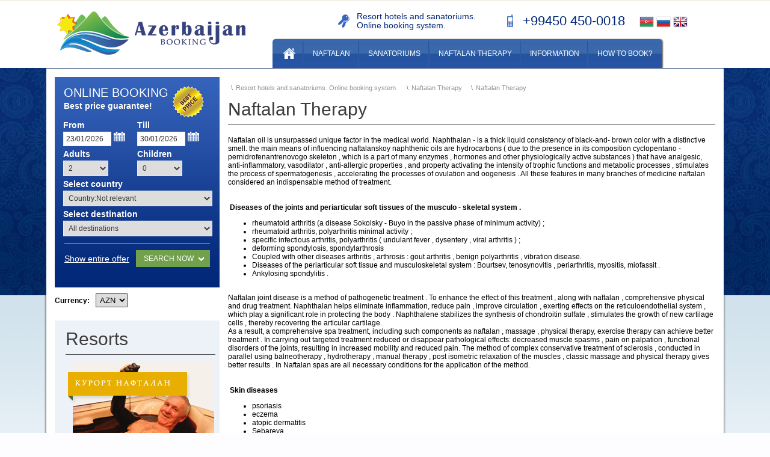

--- FILE ---
content_type: text/html; charset=utf-8
request_url: https://azerbaijan-booking.com/naftalantherapy.aspx
body_size: 66278
content:


<!DOCTYPE html PUBLIC "-//W3C//DTD XHTML 1.0 Transitional//EN" "http://www.w3.org/TR/xhtml1/DTD/xhtml1-transitional.dtd">
<html xmlns="http://www.w3.org/1999/xhtml">

<head><title>
	Naftalan Therapy
</title><link href="/OutputCSS/11607694119014943823.css" rel="stylesheet" type="text/css"></link><link href="/XSLTControls/Script/jquery/themes/custom-theme/jquery-ui-1.9.2.custom.css" rel="stylesheet" />
		
		<script src="https://ajax.googleapis.com/ajax/libs/jquery/1.8.3/jquery.min.js" type="text/javascript"></script>
		<script src="https://ajax.googleapis.com/ajax/libs/jqueryui/1.9.2/jquery-ui.min.js" type="text/javascript"></script>
		
		<script src="/XSLTControls/Script/prettyPhoto/js/jquery.prettyPhoto.js" type="text/javascript"></script>
		<script src="/XSLTControls/Script/commonFunctions.js" type="text/javascript"></script>
		<script src="/XSLTControls/Script/SimpleCalendar.js" type="text/javascript"></script>
		<script src="/XSLTControls/Script/SearchControlJavascript/BasicSearchControl.js" type="text/javascript"></script>
		<script src="/XSLTControls/Script/ImageResize.js" type="text/javascript"></script>
		<script src="/XSLTControls/Script/HtmlBanner.js" type="text/javascript"></script>		
		<script type="text/javascript" src="/ScriptCombiner.axd?s=/javascript/Site_Scripts&amp;v=338333539836370388"></script>
	
	
	<style type="text/css">
		.search-title{font-size:20px;}
		.home-search-warper{position:static; border-bottom:10px solid #fff;}
	</style>
	
	

<meta name="viewport" content="width=device-width, height=device-height, initial-scale=1.0, user-scalable=no, maximum-scale=1.0" /><link rel="canonical" href="https://azerbaijan-booking.com/naftalantherapy.aspx" /><meta name="title" content="Naftalan Therapy" /><link href="/WebResource.axd?d=vsKpXOsoEwDUfVug9KOqSvfK67VUghMJg5qu1r72zdok1GmhIj09y2MaPlnBbYbVMASLD2lIqy1TNnIdXenBbUPVoU4j0mCwlh3CfK0dlsK5ru_M0&amp;t=637242727590000000" type="text/css" rel="stylesheet" class="Telerik_stylesheet" /></head>
<body class="bodyTag">
	<form name="aspnetForm" method="post" action="./naftalantherapy.aspx?sifraStranica=116&amp;" id="aspnetForm">
<div>
<input type="hidden" name="__EVENTTARGET" id="__EVENTTARGET" value="" />
<input type="hidden" name="__EVENTARGUMENT" id="__EVENTARGUMENT" value="" />
<input type="hidden" name="__VIEWSTATE" id="__VIEWSTATE" value="" />
</div>

<script type="text/javascript">
//<![CDATA[
var theForm = document.forms['aspnetForm'];
if (!theForm) {
    theForm = document.aspnetForm;
}
function __doPostBack(eventTarget, eventArgument) {
    if (!theForm.onsubmit || (theForm.onsubmit() != false)) {
        theForm.__EVENTTARGET.value = eventTarget;
        theForm.__EVENTARGUMENT.value = eventArgument;
        theForm.submit();
    }
}
//]]>
</script>


<script src="/WebResource.axd?d=pynGkmcFUV13He1Qd6_TZKrsBcmRUsiRVNZ3YkwN6QAyYu118q-ckWW6cCCWsiImMhX_DQ2&amp;t=638470163903148691" type="text/javascript"></script>


<script src="/ScriptResource.axd?d=NJmAwtEo3Ipnlaxl6CMhvgKbQTBJMUduJ1mT3f_po5uaybuPmeAKYM3Jr7HDQdgwYvQSlchcalScKah6s1xL2PDLhHJ784qXMwxqhrFxopo6aJh8FSqlwqmXOomSkdO1YBIumnbaTX0EbHF_DI0q4TZgezo1&amp;t=2e7d0aca" type="text/javascript"></script>
<script src="/ScriptResource.axd?d=dwY9oWetJoJoVpgL6Zq8OLHbyV-aQVDVV60dHqkS192x3pJkgE7zLHKNNt293Vil6_R6tBEh0u5y9BccceCuXI123M4_h4E-vyG8rQMfTbfscDrNaSvqtQxM1r1AIs9_JMx5-Vz7Cg5eMmv1S3QY8K8NRu01&amp;t=2e7d0aca" type="text/javascript"></script>
<script src="/ScriptResource.axd?d=TDVjdgRbdvNAY3tnbizUcIlinWy5eE3tOOAFfCXvSFJuNPcPV1PmkcMWUmfgFlXd5wQyKcCeNxM_KDcelVf0aZhye1HDCLfHtP5LlgWrnKm_C1w20&amp;t=77084768" type="text/javascript"></script>
<script src="/ScriptResource.axd?d=mbGZm65DzNC0tMTq0ElbcT1DI_RN7i6ayIMrB9uQq8YTVbgGUSJyn1Pu9U1ph806SkSIhqh1BqXd4BrDEDYh6HyciVbEMwNOGodArD8YSOd5usxWAjwv5pOgX4GFFsugCMgNZA2&amp;t=77084768" type="text/javascript"></script>
<script src="/ScriptResource.axd?d=sF8Y0c2qLAfpveBK9gLo7AV0xIJ7XIh7MZPamdt1C1bsdD01dhA9yhPwrnAeJV1IgKM7s4L6pap9sYgzirzPJ5156Fc67ps5sRXXLvp7JqNmyKpa0&amp;t=77084768" type="text/javascript"></script>
<script src="/ScriptResource.axd?d=cmIcXiVJ__exjjpjrN730jlL_FBMXsRZwAWCK_HhvRCGzucWQXBmj975KM-6dEEjCnOm4e1HJJEIJ9pSR1FhQsQP8yVvwAIyj4rG29qGo8gP5bae5WJf5BWXVYkS_x7FlLkJBw2&amp;t=77084768" type="text/javascript"></script>
<script src="/ScriptResource.axd?d=OMa_nbU0_VSWnHtE895qh4q3tQvnmUuX8dZ3sJIWgAnb0cvq2YCjb5kcYx-G3LQIcPUiFNBjRmPbmjOsB1CCgOCuPp91HNtU1XN0_mDFrAokrEJHHvC16LIEK_-281T8Z7FGhB3e9y8H0gmKNZl5dUvQP0I1&amp;t=77084768" type="text/javascript"></script>
<script src="/ScriptResource.axd?d=-9rjE8XFv-zikiBdee7Rrozup-hoOnSOMLlqPOedVpLcPKT9uiCcmu-5w_24OUrY33DLI-GN7hY7Cf-Y6uUcKejd0GXI4o-dnVb3BBxaOFwIFI2y7NPxkuXQDNpimKW3dKuqzXW7cPJDywu_LbYdvxkF1q01&amp;t=77084768" type="text/javascript"></script>
<script src="/ScriptResource.axd?d=aoSSiMnLNTC20U5L7LFIKm4LDY5w9esYsWoAU0rq3gWbuNx6Fy7qeCbqab6WACnfHOe2JOHGgf3Y2oLXB1sPTJk-Oa0Dh3ifPOLvOIGHJH3HgHIhk0qwNz4qXrfAiex0Pf6xPAB99_Gu9xaOdBiMVLWov601&amp;t=77084768" type="text/javascript"></script>
<script src="/ScriptResource.axd?d=eKZhdBAoDXLAsQys5JFN8r7LxeR2eN8uWpiE_NF_uRCDX_EzvO37IZq5Q9Ymt9zI5rPp4ns0G3LWA-XS56Acvrnf_draKQHEiqo09LyNHQf77RxVRxhtu2TK1-JnnMD9i0i3HBcKlbzAmKwchuPw1ZhsQd01&amp;t=77084768" type="text/javascript"></script>
<script src="/ScriptResource.axd?d=uZyysmNAhs23bID72ZUaSo5C4qj_4Hl3agV_L38AVMY6qt8hp8mVxihtKYPHxzF9ryD7QA0am6mBxNJNxQ7GZeT97SqrEPGqiJh41sn0I09qS_8_6k0se-KYkJ6732jDGZmQsNc45_5mx0pAiHFbc9N1zzU1&amp;t=77084768" type="text/javascript"></script>
<script src="/ScriptResource.axd?d=xvYBvOx-63dLu5JJe1OI3XYvaKDQQILJu0l3QCnadSEN12d2JevntizcFMu-HCEWeCIfge0VW_xUqjlVdOxRwiyihdRjJWw2Ja-MEl9PrhRhrdfWorFdg4nvd7yB-WAocqe98A2&amp;t=77084768" type="text/javascript"></script>
<script src="/ScriptResource.axd?d=LlwbgV7oh28tpCvE08ZbOa7RofrGeqhctVq9HTYUctGiXrndJfiYAbBOzmsnAgaZqSW-40dIn8pvK4Uutk3RECNl89m3a8eb9ZUy_ja4F3FssAbQBlC7l1-pJllJwnzJ-3IRaQ2&amp;t=77084768" type="text/javascript"></script>
<script src="/ScriptResource.axd?d=DJqzVDlyNLlLft2Spv1G5ytw1t6wUFfvkF71tXX9GzguErniRAMjJivHoVdnNskBR4V_Y5s9CezAmzL_cKLOKRPosDn95WqTlqUh973kOs0mOXoo_YdwzJLD_rTqFf0VXqQlAw2&amp;t=77084768" type="text/javascript"></script>
<div>

	<input type="hidden" name="__EVENTVALIDATION" id="__EVENTVALIDATION" value="i10xIZGuS9RpPX6SdnCqCpGtk4GEec00Mi1o+sL6a1HM+rAb1pYlGdRvQMaxO7De2Z93qI91DOPIkIQCUTd8SOypXhSgIUFfFem21I4F4Z6pA2pt" />
</div>
	<script type="text/javascript">
//<![CDATA[
Sys.WebForms.PageRequestManager._initialize('ctl00$ctl00$ctl00$radScriptManager', 'aspnetForm', ['tctl00$ctl00$ctl00$ajaxManagerSU',''], [], [], 90, 'ctl00$ctl00$ctl00');
//]]>
</script>

	<!-- 2014.2.618.45 --><div id="ctl00_ctl00_ctl00_ajaxManagerSU">
	<span id="ctl00_ctl00_ctl00_ajaxManager" style="display:none;"></span>
</div>
	<input type="hidden" name="ctl00$ctl00$ctl00$vsKey" id="ctl00_ctl00_ctl00_vsKey" value="{534ccca9-e196-4d8a-af94-274dcb4f9179}" />
	

	<div class="page-margin">
		
		<div class="logo">
			<a href="/Default.aspx?sifraStranica=18" title="Kurort booking">
				<img src="/images/Branding/azerbaijan-booking-logo.png" alt="Kurort booking" />
			</a>
			
			
		</div>
		<div class="header-menu">
			<div class="header-text">
				<div class="no-hover-underline flags">
					<a href="/Default.aspx?sifraStranica=18" title="English">
						<img src="/images/Common/en.png" alt="English" />
					</a>
					<a href="/" title="Русский">
						<img src="/images/Common/ru.png" alt="Русский" />
					</a>
					<a href="/Default.aspx?sifraStranica=167" title="Azərbaycan">
						<img src="/images/Common/azerbaijan.png" alt="Azərbaycan" />
					</a>
				</div>
				
				<div>
					
					

<div>
<div style="display:inline;"><table class="header-table  enhed" width="100%" cellspacing="0" cellpadding="0" border="0">
    <tbody>
        <tr>
            <td>
            <img alt="" src="/userfiles/upload/images/icons/keyring.png" />
            </td>
            <td>Resort hotels and sanatoriums.         <br />
            Online booking system.         <br />
            </td>
            <td>
            <img alt="" src="/userfiles/upload/images/icons/mobile.png" />
            </td>
            <td class="text-size-18"><span class="text-size-22"> +99450 450-0018</span>
            </td>
        </tr>
    </tbody>
</table></div>

</div>
				</div>
			
			</div>
		
			
			
		
			
			
			<div id="myNav" class="overlay">
 <a href="javascript:void(0)" class="closebtn" onclick="closeNav()">×</a>
 <div class="overlay-content">
			<div id="ctl00_ctl00_ctl00_bodyContentPlaceHolder_MeniRadMenuStupciPodmeni_meniRadMenu" class="RadMenu RadMenu_MainMenu">
	<ul class="rmRootGroup rmHorizontal">
		<li class="rmItem rmFirst"><a class="rmLink rmRootLink" target="_self" href="/eng.aspx"><span class="rmText">Naftalan Azerbaijan</span></a></li><li class="rmItem "><a class="rmLink rmRootLink" target="_self" href="/aboutnaftalaneng.aspx"><span class="rmText">Naftalan</span></a><div class="rmSlide">
			<ul class="rmVertical rmGroup rmLevel1">
				<li class="rmItem rmFirst rmLast rmTemplate"><div class="rmText">
					
	<div class="pmOuter">
		<div class="pmInner">
			
					<ul class="pmRazina1 pmNepar">
						<li class="pmRazina1Li"><span class="pmLinkOuter">
							<a id="ctl00_ctl00_ctl00_bodyContentPlaceHolder_MeniRadMenuStupciPodmeni_meniRadMenu_i1_i0_ctl00_podmeni1RazinaRepeater_ctl00_link1RazineHyperLink" href="/kurortnaftalan-eng.aspx">Naftalan resort</a>
						</span>
							
						</li>
					</ul>
				
					<ul class="pmRazina1">
						<li class="pmRazina1Li"><span class="pmLinkOuter">
							<a id="ctl00_ctl00_ctl00_bodyContentPlaceHolder_MeniRadMenuStupciPodmeni_meniRadMenu_i1_i0_ctl00_podmeni1RazinaRepeater_ctl01_link1RazineHyperLink" href="/historyofnaftalan.aspx">History of naphthalan oil</a>
						</span>
							
						</li>
					</ul>
				
					<ul class="pmRazina1 pmNepar">
						<li class="pmRazina1Li"><span class="pmLinkOuter">
							<a id="ctl00_ctl00_ctl00_bodyContentPlaceHolder_MeniRadMenuStupciPodmeni_meniRadMenu_i1_i0_ctl00_podmeni1RazinaRepeater_ctl02_link1RazineHyperLink" href="/medicinalproperties.aspx">Medicinal properties of Naftalan</a>
						</span>
							
						</li>
					</ul>
				
					<ul class="pmRazina1">
						<li class="pmRazina1Li"><span class="pmLinkOuter">
							<a id="ctl00_ctl00_ctl00_bodyContentPlaceHolder_MeniRadMenuStupciPodmeni_meniRadMenu_i1_i0_ctl00_podmeni1RazinaRepeater_ctl03_link1RazineHyperLink" href="/location.aspx">Location and climate</a>
						</span>
							
						</li>
					</ul>
				
					<ul class="pmRazina1 pmNepar">
						<li class="pmRazina1Li"><span class="pmLinkOuter">
							<a id="ctl00_ctl00_ctl00_bodyContentPlaceHolder_MeniRadMenuStupciPodmeni_meniRadMenu_i1_i0_ctl00_podmeni1RazinaRepeater_ctl04_link1RazineHyperLink" href="/legendofnaftalan.aspx">Legend of Naftalan</a>
						</span>
							
						</li>
					</ul>
				
					<ul class="pmRazina1">
						<li class="pmRazina1Li"><span class="pmLinkOuter">
							<a id="ctl00_ctl00_ctl00_bodyContentPlaceHolder_MeniRadMenuStupciPodmeni_meniRadMenu_i1_i0_ctl00_podmeni1RazinaRepeater_ctl05_link1RazineHyperLink" href="/videoen.aspx">Video of Naftalan</a>
						</span>
							
						</li>
					</ul>
				
		</div>
	</div>


				</div></li>
			</ul>
		</div></li><li class="rmItem "><a class="rmLink rmRootLink" target="_self" href="/Default.aspx?sifraStranica=21"><span class="rmText">Sanatoriums</span></a><div class="rmSlide">
			<ul class="rmVertical rmGroup rmLevel1">
				<li class="rmItem rmFirst rmLast rmTemplate"><div class="rmText">
					
	<div class="pmOuter">
		<div class="pmInner">
			
					<ul class="pmRazina1 pmNepar">
						<li class="pmRazina1Li"><span class="pmLinkOuter">
							<a id="ctl00_ctl00_ctl00_bodyContentPlaceHolder_MeniRadMenuStupciPodmeni_meniRadMenu_i2_i0_ctl00_podmeni1RazinaRepeater_ctl00_link1RazineHyperLink" href="/Chinar-eng.aspx">Chinar Hotel &amp; Spa Naftalan</a>
						</span>
							
						</li>
					</ul>
				
					<ul class="pmRazina1">
						<li class="pmRazina1Li"><span class="pmLinkOuter">
							<a id="ctl00_ctl00_ctl00_bodyContentPlaceHolder_MeniRadMenuStupciPodmeni_meniRadMenu_i2_i0_ctl00_podmeni1RazinaRepeater_ctl01_link1RazineHyperLink" href="/Gashaltisanatorium.aspx">Qashalti Sanatorium</a>
						</span>
							
						</li>
					</ul>
				
					<ul class="pmRazina1 pmNepar">
						<li class="pmRazina1Li"><span class="pmLinkOuter">
							<a id="ctl00_ctl00_ctl00_bodyContentPlaceHolder_MeniRadMenuStupciPodmeni_meniRadMenu_i2_i0_ctl00_podmeni1RazinaRepeater_ctl02_link1RazineHyperLink" href="/Default.aspx?sifraStranica=34">NAFTALAN Health Center</a>
						</span>
							
						</li>
					</ul>
				
		</div>
	</div>


				</div></li>
			</ul>
		</div></li><li class="rmItem "><a class="rmLink rmRootLink" target="_self" href="/therapy.aspx"><span class="rmText">Naftalan Therapy</span></a><div class="rmSlide">
			<ul class="rmVertical rmGroup rmLevel1">
				<li class="rmItem rmFirst rmLast rmTemplate"><div class="rmText">
					
	<div class="pmOuter">
		<div class="pmInner">
			
					<ul class="pmRazina1 pmNepar">
						<li class="pmRazina1Li"><span class="pmLinkOuter">
							<a id="ctl00_ctl00_ctl00_bodyContentPlaceHolder_MeniRadMenuStupciPodmeni_meniRadMenu_i3_i0_ctl00_podmeni1RazinaRepeater_ctl00_link1RazineHyperLink" href="/naftalantherapy.aspx">Naftalan Therapy</a>
						</span>
							
						</li>
					</ul>
				
					<ul class="pmRazina1">
						<li class="pmRazina1Li"><span class="pmLinkOuter">
							<a id="ctl00_ctl00_ctl00_bodyContentPlaceHolder_MeniRadMenuStupciPodmeni_meniRadMenu_i3_i0_ctl00_podmeni1RazinaRepeater_ctl01_link1RazineHyperLink" href="/treatment.aspx">What do we treat?</a>
						</span>
							
						</li>
					</ul>
				
					<ul class="pmRazina1 pmNepar">
						<li class="pmRazina1Li"><span class="pmLinkOuter">
							<a id="ctl00_ctl00_ctl00_bodyContentPlaceHolder_MeniRadMenuStupciPodmeni_meniRadMenu_i3_i0_ctl00_podmeni1RazinaRepeater_ctl02_link1RazineHyperLink" href="/procedures.aspx">Procedures</a>
						</span>
							
						</li>
					</ul>
				
		</div>
	</div>


				</div></li>
			</ul>
		</div></li><li class="rmItem "><a class="rmLink rmRootLink" target="_self" href="/Default.aspx?sifraStranica=121"><span class="rmText">Information</span></a><div class="rmSlide">
			<ul class="rmVertical rmGroup rmLevel1">
				<li class="rmItem rmFirst rmLast rmTemplate"><div class="rmText">
					
	<div class="pmOuter">
		<div class="pmInner">
			
					<ul class="pmRazina1 pmNepar">
						<li class="pmRazina1Li"><span class="pmLinkOuter">
							<a id="ctl00_ctl00_ctl00_bodyContentPlaceHolder_MeniRadMenuStupciPodmeni_meniRadMenu_i4_i0_ctl00_podmeni1RazinaRepeater_ctl00_link1RazineHyperLink" href="/Default.aspx?sifraStranica=122">How to get to Naftalan</a>
						</span>
							
						</li>
					</ul>
				
					<ul class="pmRazina1">
						<li class="pmRazina1Li"><span class="pmLinkOuter">
							<a id="ctl00_ctl00_ctl00_bodyContentPlaceHolder_MeniRadMenuStupciPodmeni_meniRadMenu_i4_i0_ctl00_podmeni1RazinaRepeater_ctl01_link1RazineHyperLink" href="/Default.aspx?sifraStranica=92">Contact us</a>
						</span>
							
						</li>
					</ul>
				
					<ul class="pmRazina1 pmNepar">
						<li class="pmRazina1Li"><span class="pmLinkOuter">
							<a id="ctl00_ctl00_ctl00_bodyContentPlaceHolder_MeniRadMenuStupciPodmeni_meniRadMenu_i4_i0_ctl00_podmeni1RazinaRepeater_ctl02_link1RazineHyperLink" href="/reviews.aspx">Reviews of Naftalan</a>
						</span>
							
						</li>
					</ul>
				
					<ul class="pmRazina1">
						<li class="pmRazina1Li"><span class="pmLinkOuter">
							<a id="ctl00_ctl00_ctl00_bodyContentPlaceHolder_MeniRadMenuStupciPodmeni_meniRadMenu_i4_i0_ctl00_podmeni1RazinaRepeater_ctl03_link1RazineHyperLink" href="/faq.aspx">Questions and Answers</a>
						</span>
							
						</li>
					</ul>
				
		</div>
	</div>


				</div></li>
			</ul>
		</div></li><li class="rmItem rmLast"><a class="rmLink rmRootLink" target="_self" href="/Default.aspx?sifraStranica=125"><span class="rmText">How to book?</span></a></li>
	</ul><input id="ctl00_ctl00_ctl00_bodyContentPlaceHolder_MeniRadMenuStupciPodmeni_meniRadMenu_ClientState" name="ctl00_ctl00_ctl00_bodyContentPlaceHolder_MeniRadMenuStupciPodmeni_meniRadMenu_ClientState" type="hidden" />
</div>

			</div>
			</div>
			<span class="mmenu" style="font-size:30px;cursor:pointer" onclick="openNav()">☰ Меню</span>
		 <script>
function openNav() {
    document.getElementById("myNav").style.width = "100%";

}

function closeNav() {
    document.getElementById("myNav").style.width = "0%";
	
}

</script>
		</div>
	</div>
	<div class="clear-both"></div>
	<div class="page-content-shadow">
		
		
	<div class="relative">
		<div class="radna-header"></div>
	</div>
	
	<div class="relative" style="z-index:2">
		<div class="page-margin">
			<div class="content-bg">
				
				<div class="left-column">
					

<div class="relative max-width" style="z-index:5;">
	<div class="home-search-warper arial">
		<div> <div class="search-title-outer"><div class="search-title"><span class="sprite en"></span>ONLINE BOOKING <small>Best price guarantee!</small></div><div class="clear-both"></div></div><div class="search-options-placeholder"><label class="search-label date-picker left-input"><strong>From</strong><div class="input-placeholder"><input type="text" id="dateFromAccommodation" name="dateFromAccommodation" class="date-picker-input" /><span class="sprite search-icon" title="From" name="dateFromAccommodationPicker" onclick="$('#dateFromAccommodation').datepicker('show');"></span><div class="clear-both"></div></div></label><label class="search-label date-picker left-input"><strong>Till</strong><div class="input-placeholder"><input type="text" id="dateToAccommodation" name="dateToAccommodation" class="date-picker-input" /><span class="sprite search-icon" title="Till" name="dateToAccommodationPicker" onclick="$('#dateToAccommodation').datepicker('show');"></span><div class="clear-both"></div></div></label><label class="search-label persons-picker half-width-select left-input"><strong>Adults</strong><div class="input-placeholder"><select id="personsSelectAccommodation" onchange=""><option value="1">1</option><option value="2" selected="selected">2</option><option value="3">3</option><option value="4">4</option><option value="5">5</option><option value="6">6</option><option value="7">7</option><option value="8">8</option><option value="9">9</option><option value="10">10</option></select><span class="sprite search-icon" title="Adults"></span><div class="clear-both"></div></div></label><label class="search-label persons-picker half-width-select left-input"><strong>Children</strong><div class="input-placeholder"><select id="childrenSelectAccommodation" onchange="childrenNumberSelectChange(this, 1);"><option value="0">0</option><option value="1">1</option><option value="2">2</option><option value="3">3</option><option value="4">4</option></select><span class="sprite search-icon" title="Children"></span><div class="clear-both"></div></div></label><div class="hideClass"><div class="hideClass search-label quarter-width-search-field" childAgeDiv="1" position="1"><strong class="search-tip-smjestaja-label">1. Age of children</strong><div class="input-placeholder"><select id="childAgeSelectAccommodation1" class="search-select" childAgeSelect="1"><option value="0" selected="selected">0</option><option value="1">1</option><option value="2">2</option><option value="3">3</option><option value="4">4</option><option value="5">5</option><option value="6">6</option><option value="7">7</option><option value="8">8</option><option value="9">9</option><option value="10">10</option><option value="11">11</option><option value="12">12</option><option value="13">13</option><option value="14">14</option><option value="15">15</option><option value="16">16</option><option value="17">17</option></select><div class="clear-both"></div></div></div><div class="hideClass search-label quarter-width-search-field" childAgeDiv="1" position="2"><strong class="search-tip-smjestaja-label">2. Age of children</strong><div class="input-placeholder"><select id="childAgeSelectAccommodation2" class="search-select" childAgeSelect="1"><option value="0" selected="selected">0</option><option value="1">1</option><option value="2">2</option><option value="3">3</option><option value="4">4</option><option value="5">5</option><option value="6">6</option><option value="7">7</option><option value="8">8</option><option value="9">9</option><option value="10">10</option><option value="11">11</option><option value="12">12</option><option value="13">13</option><option value="14">14</option><option value="15">15</option><option value="16">16</option><option value="17">17</option></select><div class="clear-both"></div></div></div><div class="hideClass search-label quarter-width-search-field" childAgeDiv="1" position="3"><strong class="search-tip-smjestaja-label">3. Age of children</strong><div class="input-placeholder"><select id="childAgeSelectAccommodation3" class="search-select" childAgeSelect="1"><option value="0" selected="selected">0</option><option value="1">1</option><option value="2">2</option><option value="3">3</option><option value="4">4</option><option value="5">5</option><option value="6">6</option><option value="7">7</option><option value="8">8</option><option value="9">9</option><option value="10">10</option><option value="11">11</option><option value="12">12</option><option value="13">13</option><option value="14">14</option><option value="15">15</option><option value="16">16</option><option value="17">17</option></select><div class="clear-both"></div></div></div><div class="hideClass search-label quarter-width-search-field" childAgeDiv="1" position="4"><strong class="search-tip-smjestaja-label">4. Age of children</strong><div class="input-placeholder"><select id="childAgeSelectAccommodation4" class="search-select" childAgeSelect="1"><option value="0" selected="selected">0</option><option value="1">1</option><option value="2">2</option><option value="3">3</option><option value="4">4</option><option value="5">5</option><option value="6">6</option><option value="7">7</option><option value="8">8</option><option value="9">9</option><option value="10">10</option><option value="11">11</option><option value="12">12</option><option value="13">13</option><option value="14">14</option><option value="15">15</option><option value="16">16</option><option value="17">17</option></select><div class="clear-both"></div></div></div></div><label class="search-label country-picker max-width-select"><strong>Select country</strong><div class="input-placeholder"><select id="countriesSelectAccommodation" onchange="countriesSelectOnChangeAccommodation();"><option value="0">Country: Not relevant</option></select><span class="sprite search-icon" title="Select country"></span><div class="clear-both"></div></div></label><label class="search-label destination-picker max-width-select"><strong>Select destination</strong><div class="input-placeholder"><select id="destinationsSelectAccommodation" onchange="updateSanataoriumsListBasedOnDestinationSelected();"><option value="0">All destinations</option></select><span class="sprite search-icon" title="Select destination"></span><div class="clear-both"></div></div></label><label class="search-label checkbox-redak hide-class"><div class="input-placeholder"><strong>Ignore dates</strong><input type="checkbox" name="ignoreDepartureDates" id="ignoreDepartureDates" class="checkbox-input" onclick="return ignoreDatesOption(this,'dateFromAccommodation','dateToAccommodation');" /><div class="clear-both"></div></div></label><label class="search-label category-picker max-width-select hide-class"><strong>Category</strong><div class="input-placeholder"><select id="categoriesSelectAccommodation" onchange="categoriesSelectOnChangeAccommodation();"><option value="0">Category: Not relevant</option></select><span class="sprite search-icon" title="Category"></span><div class="clear-both"></div></div></label><label class="search-label accomodation-type-picker hide-class"><strong>Accommodation type</strong><div class="input-placeholder"><select id="objectTypeSelectAccommodation" onchange="objectTypeOnChangeAccommodation();"><option value="0">Not relevant</option><option value="1">
					Hotel</option><option value="72">
					Small hotel</option><option value="3">
					Apartment house</option><option value="70">
					Villa</option></select><span class="sprite search-icon" title="Accommodation type"></span><div class="clear-both"></div></div></label><div class="hide-class"><label class="search-label destination-picker max-width-select"><strong>Select hotel</strong><div class="input-placeholder"><select id="hotelNames" onchange="childrenNumberSelectChange(this, 1);"><option value="" selected="selected">All hotels</option><option value="Chinar Hotel &amp; Spa Naftalan 5*">Chinar Hotel &amp; Spa Naftalan 5*</option><option value="Gashalti Health Hotel Naftalan 5*">Gashalti Health Hotel Naftalan 5*</option><option value="&quot;NAFTALAN&quot; Sanatorium">"NAFTALAN" Sanatorium</option><option value="&quot;Magical Naftalan&quot; Sanatorium">"Magical Naftalan" Sanatorium</option><option value="&quot;Miracle Naftalan&quot; Sanatorium">"Miracle Naftalan" Sanatorium</option><option value="&quot;Shafa&quot; Sanatorium">"Shafa" Sanatorium</option><option value="&quot;NAFTALAN&quot; Sanatorium">"NAFTALAN" Sanatorium</option><option value=" Croatia"> Croatia</option><option value="Samaxi Palace">Samaxi Palace</option><option value="AF Hotel &amp; Aqua Park Complex">AF Hotel &amp; Aqua Park Complex</option><option value="GARABAG RESORT &amp; SPA 5*">GARABAG RESORT &amp; SPA 5*</option><option value="Sanatorium Kepez 4*">Sanatorium Kepez 4*</option><option value="Qalaalti Hotel &amp; Spa 5*">Qalaalti Hotel &amp; Spa 5*</option><option value="Санаторий &quot;ШИХОВО&quot;">Санаторий "ШИХОВО"</option><option value="Gozel Naftalan">Gozel Naftalan</option><option value="Gold Naftalan 5*">Gold Naftalan 5*</option><option value="Park Naftalan 4*">Park Naftalan 4*</option><option value="Nur Naftalan 4* Sanatorium">Nur Naftalan 4* Sanatorium</option><option value="Sun City Hotel &amp; Spa Naftalan 4*">Sun City Hotel &amp; Spa Naftalan 4*</option><option value="Karvan Hotel-Sanatorium Naftalan">Karvan Hotel-Sanatorium Naftalan</option><option value="NAFTA Sanatorium">NAFTA Sanatorium</option></select><span class="sprite search-icon" title="Select hotel"></span><div class="clear-both"></div></div></label><label class="search-label region-picker max-width-select"><strong>Region</strong><div class="input-placeholder"><select id="regionsSelectAccommodation" onchange="regionsSelectOnChangeAccommodation();"><option value="0">Region: Not relevant</option></select><span class="sprite search-icon" title="Region"></span><div class="clear-both"></div></div></label></div><label class="search-label checkbox-redak hide-class"><div class="input-placeholder"><strong>Show only on special offer</strong><input type="checkbox" name="onlyOnSpecialOfferCheckBox" id="onlyOnSpecialOfferCheckBox" class="checkbox-input" onclick="" /><div class="clear-both"></div></div></label><div class="clear-both"></div></div><div class="search-buttons-placeholder"><a class="white-text float-left show-offer-link" href="/Accommodation/SearchResults.aspx?ignorePriceAndAvailability=1" onclick="showEntireAccommodationOfferClick('/Accommodation/SearchResults.aspx'); return false;">Show entire offer</a><a class="sprite button search-button" href="/Accommodation/SearchResults.aspx" target="_self" onclick="searchAccommodationClick('/Accommodation/SearchResults.aspx'); return false;"><span class="sprite">Search now</span></a><div class="clear-both"></div></div><input type="hidden" id="irrelevantTranslationAccommodation" value="Not relevant" /><input type="hidden" id="irrelevantTranslationCountryAccommodation" value="Country:Not relevant" /><input type="hidden" id="irrelevantTranslationRegionAccommodation" value="Region:Not relevant" /><input type="hidden" id="irrelevantTranslationDestinationAccommodation" value="All destinations" /><input type="hidden" id="irrelevantTranslationCategoryAccommodation" value="Category:Not relevant" /><input type="hidden" id="irrelevantTranslationServiceTypeAccommodation" value="Service type:Not relevant" /><input type="hidden" id="languageIDSettingAccommodation" value="en" /><input type="hidden" id="currencyIDSettingAccommodation" value="944" /><input type="hidden" id="LinkLocationSettingAccommodation" value="" /><input type="hidden" id="SearchResultsAddressSettingAccommodation" value="" /><input type="hidden" id="categoryIntersectionHiddenField" value="" /><input type="hidden" id="childrenCountAccommodation" value="0" /><input type="hidden" id="childAgesAccommodation" value="" />
      <script type="text/javascript">  
     
      
      $(function() {
			
	
		$("#destinationNameInput").autocomplete({
			source: function(request, response) {
				$.ajax({
					url: "/XSLTControls/Proxy/ProxyWebService.asmx/GetDestinationsAutoComplete",
					data: "{ 'pretraga': '" + request.term + "', 'languageID': '"+ $("#languageIDSettingAccommodation").val() +"' }",
					dataType: "json",
					type: "POST",
					contentType: "application/json; charset=utf-8",
					dataFilter: function(data) {$("#selectedDestinationsHiddenField").val(""); return data; },
					
					success: function(data) {
						
							
						if(data.d.length > 0){							
							$("#selectedDestinationsHiddenField").val(data.d[0]);
						}
						response($.map(data.d, function(item) {
							return {					
								value: item
							}
						}))
					},
					error: function(XMLHttpRequest, textStatus, errorThrown) {
						alert(textStatus);
					}
				});
			},
			minLength: 2,
			select: function (event, ui) {
				$("#selectedDestinationsHiddenField").val(ui.item.value);
				firstIteration = 2;
			}
			
			
		
        });
		
	});
	
                  
      /* <![CDATA[ */ 
    
      
      //define the irrelevantTranslation
      var irrelevantTranslation = $("#irrelevantTranslationAccommodation").val();
      var irrelevantTranslationCountry = $("#irrelevantTranslationCountryAccommodation").val();
      var irrelevantTranslationRegion = $("#irrelevantTranslationRegionAccommodation").val();
      var irrelevantTranslationDestination = $("#irrelevantTranslationDestinationAccommodation").val();
      var irrelevantTranslationCategory = $("#irrelevantTranslationCategoryAccommodation").val();
      var irrelevantTranslationServiceType = $("#irrelevantTranslationServiceTypeAccommodation").val();

      //define the language
      var languageIDSetting = $("#languageIDSettingAccommodation").val();

      //define the currency
      var currencyIDSetting = $("#currencyIDSettingAccommodation").val();

      /******************************************
      Initializing the control
      ******************************************/

      $(document).ready(function(){
      InitializeAccommodationSearchControl();
      populateSearchFieldsInAccommodationTab();
      
       $("#childrenSelectAccommodation").val($("#childrenCountAccommodation").val());
		  initChildrenAgesInSearchTab(1,$("#childAgesAccommodation").val());
			childrenNumberSelectChange($("#childrenSelectAccommodation").get(0), 1);
      
      });
      
      
      
      
      
      
      
      /* ]]> */
      </script>              
    <script type="text/javascript" src="/xsltcontrols/script/querystring.js"></script><script type="text/javascript">
			var defaultSanatoriumText ="All hotels";
			var hotelJson = [{"DestinationID":48,"HotelName":"Chinar Hotel \u0026 Spa Naftalan 5*"},{"DestinationID":48,"HotelName":"Gashalti Health Hotel Naftalan 5*"},{"DestinationID":48,"HotelName":"\"NAFTALAN\" Sanatorium"},{"DestinationID":48,"HotelName":"\"Magical Naftalan\" Sanatorium"},{"DestinationID":48,"HotelName":"\"Miracle Naftalan\" Sanatorium"},{"DestinationID":48,"HotelName":"\"Shafa\" Sanatorium"},{"DestinationID":51,"HotelName":"\"NAFTALAN\" Sanatorium, Croatia"},{"DestinationID":63,"HotelName":"Samaxi Palace"},{"DestinationID":46,"HotelName":"AF Hotel \u0026 Aqua Park Complex"},{"DestinationID":48,"HotelName":"GARABAG RESORT \u0026 SPA 5*"},{"DestinationID":48,"HotelName":"Sanatorium Kepez 4*"},{"DestinationID":80,"HotelName":"Qalaalti Hotel \u0026 Spa 5*"},{"DestinationID":46,"HotelName":"Санаторий \"ШИХОВО\""},{"DestinationID":48,"HotelName":"Gozel Naftalan"},{"DestinationID":48,"HotelName":"Gold Naftalan 5*"},{"DestinationID":48,"HotelName":"Park Naftalan 4*"},{"DestinationID":48,"HotelName":"Nur Naftalan 4* Sanatorium"},{"DestinationID":48,"HotelName":"Sun City Hotel \u0026 Spa Naftalan 4*"},{"DestinationID":48,"HotelName":"Karvan Hotel-Sanatorium Naftalan"},{"DestinationID":48,"HotelName":"NAFTA Sanatorium"}];
			var destinationDdl = $("#destinationsSelectAccommodation");
			var sanatoriumsDdl = $("#hotelNames");
			function updateSanataoriumsListBasedOnDestinationSelected(){
			var destinationId = destinationDdl.val();
			
				sanatoriumsDdl.empty();
				sanatoriumsDdl.append($(' <option value="">' + defaultSanatoriumText + ' </option>'));
				if(destinationId > 0){
					for(var i=0; hotelJson.length > i; i++){
						if(hotelJson[i].DestinationID == destinationId){
							sanatoriumsDdl.append(createOption(hotelJson[i].HotelName));
						}
					}
				}else{
					for(var i=0; hotelJson.length > i; i++){
						sanatoriumsDdl.append(createOption(hotelJson[i].HotelName));
					}
				}
				
			}
			function createOption(name){
			
				var out = $('<option>' + name + ' </option>');
				out.attr('value', name);
				return out;
				
			}
			$(document).ready(function(){
				setTimeout(function(){sanatoriumsDdl.val(unescape(queryString.get("objectName")||""));}, 500);
			});
		</script></div>
	</div>
</div>
	



	<div class="currency-change">
		<strong>Currency:</strong>
		<select id="currencyChange" class="filter-select" onchange="changeCurrency(this.options[this.selectedIndex].value)">
			<option value="944" selected="selected">AZN</option>
			<option value="840">USD</option>
			<option value="643">RUB</option>
			<option value="978">EUR</option>
		</select>
		<script type="text/javascript">
			var selectedCurrencyID = getKeyValuesFromQueryString(location.href, "currencyID");
			if (!selectedCurrencyID) {
				selectedCurrencyID = "944";
			}
			var sel = document.getElementById("currencyChange");
			if (sel) {
				for (var i = 0; i < sel.options.length; i++) {
					if (sel.options[i].value == selectedCurrencyID) {
						sel.options[i].selected = true;
					}
					
				}
			}
		
			function changeCurrency(currency) {
				var finalUrl = removeKeyFromQueryString(location.href, "currencyID");
				var delimiter = "?";
				if (finalUrl.indexOf("?") != -1) {
					delimiter = "&";
				}
				location.href = finalUrl + delimiter + "currencyID=" + currency;
			}
			//	Returns key values querystring if exists
			//	otherwise returns null
			function getKeyValuesFromQueryString(url, key) {
				//	Skidam http adresu
				var t = url.split("?")
				//	Skidam hash
				t = t[t.length - 1].split("#")
				t = t[0];
				var result = {}, queryString = t, re = /([^&=]+)=([^&]*)/g, m;
				url = "";
				while (m = re.exec(queryString)) {
					if (m[1] == key) {
						return m[2];
						//url += "&" + m[1] + "=" + m[2];
					}
				}
				return null;
			}
			function removeKeyFromQueryString(url, key) {
				//	Skidam http adresu
				var t = url.split("?")
				//	Skidam hash
				t = t[t.length - 1].split("#")
				t = t[0];
				var result = {}, queryString = t, re = /([^&=]+)=([^&]*)/g, m;
				url = "";
				while (m = re.exec(queryString)) {
					if (m[1] != key) {
						url += "&" + m[1] + "=" + m[2];
					}
				}
				url = url.replace("&", "?");
				return url;
			}
		</script>
	</div>
				
<div class="grid-hspace"></div>



<div>
<div style="display:inline;"><div class="about-naftalan-warper">
<table cellspacing="0" cellpadding="0" border="0" style="width: 100%; background-color: #edf2f8;">
    <tbody>
        <tr>
            <td class="grey-underlined-title-30">Resorts <br />
            </td>
        </tr>
        <tr>
            <td class="dark-grey-text highlighted-text arial">
            </td>
        </tr>
        <tr>
            <td class="light-grey-text arial">
            <div style="text-align: left;"><span style="color: #7f7f7f;">
            <a href="/kurortnaftalan.aspx"><img alt="Курорт НАФТАЛАН" src="/userFiles/upload/naftalan.jpg" /></a></span><br />
            </div>
            <span style="color: #7f7f7f;">
            <a href="/otdih_na_prirode.aspx"><img alt="Отдых на природе в Азербайджане" src="/userFiles/upload/country.jpg" /></a><br />
            <a href="/sea.aspx"><img alt="Отдых на Каспийском море" src="/userFiles/upload/sea.jpg" /></a><br />
            </span><span style="color: #7f7f7f;"><a href="/ski.aspx"><img alt="Горнолыжные куроры Азербайджана" src="/userFiles/upload/ski.jpg" /></a></span></td>
        </tr>
    </tbody>
</table>
<table cellspacing="0" cellpadding="0" border="0" style="width: 100%; background-color: #edf2f8;">
    <tbody>
    </tbody>
</table>
</div></div>

</div>


<div class="grid-hspace"></div>



<div>
<div style="display:inline;"><div class="nomobile">
<span style="font-size: 24px;">Our contacts</span><br />
<br />
<img alt="" src="http://www.azerbaijan-booking.com/userFiles/upload/images/icons/tel.gif" /><span style="color: #083491;"><span class="text-size-12" style="font-family: arial;">  </span><span class="text-size-12" style="font-family: arial;">+</span><span class="text-size-12" style="font-family: arial;">99450 450-0018 <span style="font-size: 12px; font-family: arial; color: #1f497d;">(WhatsApp, VIber)</span></span><strong><br />
<strong class="brown-text" style="font-family: arial, sans-serif; line-height: 25.6px;"><img alt="" src="http://www.azerbaijan-booking.com/userFiles/upload/images/icons/mail.gif" />  </strong></strong><a href="mailto:info@azerbaijan-booking.com"><span style="line-height: 25.6px; font-family: arial, sans-serif;" class="text-size-12">mail@kurort-booking.com</span></a></span><strong><span class="text-size-22"><span style="font-size: 12px; font-family: arial; color: #083491;"></span><br />
<span style="color: #083491;"> </span><img alt="" src="http://www.azerbaijan-booking.com/userFiles/upload/chat2.gif" style="width: 12px; height: 12px;" />  </span><span style="line-height: 25.5938px; font-size: 12px; font-family: arial; color: #083491;" class="text-size-22"><a target="_blank" href="https://jivo.chat/64EwyeREbv">Online Support<br />
<br />
</a><a href="https://ok.ru/group/57364568735806" target="_blank" style="font-size: inherit;"><img alt="" src="http://naftalan.biz/images/ok.gif" style="border-width: 0px; margin: 0px; padding: 0px; vertical-align: top;" width="32" height="32" /></a> <a href="https://www.facebook.com/kurort.booking" target="_blank" style="font-size: inherit;"><img alt="" src="http://www.azerbaijan-booking.com/userfiles/upload/images/general-images/facebook-icon.png" /></a><span style="color: #00e000;"> </span><img alt="" src="http://www.azerbaijan-booking.com/userfiles/upload/images/general-images/twitter-icon.png" style="color: inherit; font-size: inherit;" /> 
<br />
<a target="_blank" href="https://jivo.chat/64EwyeREbv"><br />
</a></span></strong>
<table width="100%" cellspacing="0" cellpadding="0" border="0">
</table>
<div> </div>
</div></div>

</div>

				</div>
				
				<div class="general-page-column">
					
						
						
							


<div class="NavigacijaHyperLink">
    
            <div class="navigacijaItem">
                <a id="ctl00_ctl00_ctl00_bodyContentPlaceHolder_defaultBodyContentPlaceHolder_defaultBodyContentPlaceHolder_NavigacijaHyperLink_NavigacijaRepeater_ctl00_RoditeljHyperLinkItem" href="/Default.aspx?sifraStranica=18">
                    <span class="ikona"></span>
                    <span>
						
						Resort hotels and sanatoriums. Online booking system.   
					</span>
                    </a>
            </div>
        
            <div class="navigacijaItem">
                <a id="ctl00_ctl00_ctl00_bodyContentPlaceHolder_defaultBodyContentPlaceHolder_defaultBodyContentPlaceHolder_NavigacijaHyperLink_NavigacijaRepeater_ctl01_RoditeljHyperLinkItem" href="/therapy.aspx">
                    <span class="ikona"></span>
                    <span>
						
						Naftalan Therapy
					</span>
                    </a>
            </div>
        
    <div class="navigacijaItemZadnji">
		<span class="ikona"></span>
		<span id="ctl00_ctl00_ctl00_bodyContentPlaceHolder_defaultBodyContentPlaceHolder_defaultBodyContentPlaceHolder_NavigacijaHyperLink_TrenutnaStranicaLabel">Naftalan Therapy</span>
    </div>
</div>
						
							
						
							<h1 class="reset-css grey-underlined-title-30">
								
    <span class="naslov" style="display:block">
        <span id="ctl00_ctl00_ctl00_bodyContentPlaceHolder_defaultBodyContentPlaceHolder_defaultBodyContentPlaceHolder_ctl00_naslovLabel">Naftalan Therapy</span>
    </span>
							</h1>
							
							<div class="text-warper">
								

<div>
<div style="display:inline;"><img alt="" src="http://medipro.itravelsoftware.com/userFiles/upload/images/banneri/DSC_0444b_thumb%D0%B0.jpg" /><br />
<br />
Naftalan oil is unsurpassed unique factor in the medical world. Naphthalan - is a thick liquid consistency of black-and- brown color with a distinctive smell. the main means of influencing naftalanskoy naphthenic oils are hydrocarbons ( due to the presence in its composition cyclopentano - pernidrofenantrenovogo skeleton , which is a part of many enzymes , hormones and other physiologically active substances ) that have analgesic, anti-inflammatory, vasodilator , anti-allergic properties , and property activating the intensity of trophic functions and metabolic processes , stimulates the process of spermatogenesis , accelerating the processes of ovulation and oogenesis . All these features in many branches of medicine naftalan considered an indispensable method of treatment.<br />
<br />
<br />
 <strong>Diseases of the joints and periarticular soft tissues of the musculo - skeletal system .</strong><br />
<ul>
    <li>rheumatoid arthritis (a disease Sokolsky - Buyo in the passive phase of minimum activity) ;</li>
    <li>rheumatoid arthritis, polyarthritis minimal activity ;</li>
    <li>specific infectious arthritis, polyarthritis ( undulant fever , dysentery , viral arthritis ) ;</li>
    <li>deforming spondylosis, spondylarthrosis</li>
    <li>Coupled with other diseases arthritis , arthrosis : gout arthritis , benign polyarthritis , vibration disease.</li>
    <li>Diseases of the periarticular soft tissue and musculoskeletal system : Bourtsev, tenosynovitis , periarthritis, myositis, miofassit .</li>
    <li>Ankylosing spondylitis .</li>
</ul>
<br />
Naftalan joint disease is a method of pathogenetic treatment . To enhance the effect of this treatment , along with naftalan , comprehensive physical and drug treatment. Naphthalan helps eliminate inflammation, reduce pain , improve circulation , exerting effects on the reticuloendothelial system , which play a significant role in protecting the body . Naphthalene stabilizes the synthesis of chondroitin sulfate , stimulates the growth of new cartilage cells , thereby recovering the articular cartilage.<br />
As a result, a comprehensive spa treatment, including such components as naftalan , massage , physical therapy, exercise therapy can achieve better treatment . In carrying out targeted treatment reduced or disappear pathological effects: decreased muscle spasms , pain on palpation , functional disorders of the joints, resulting in increased mobility and reduced pain. The method of complex conservative treatment of sclerosis , conducted in parallel using balneotherapy , hydrotherapy , manual therapy , post isometric relaxation of the muscles , classic massage and physical therapy gives better results . In Naftalan spas are all necessary conditions for the application of the method.<br />
<br />
<br />
<strong> Skin diseases</strong><br />
<ul>
    <li>psoriasis</li>
    <li>eczema</li>
    <li>atopic dermatitis</li>
    <li>Sebareya</li>
    <li>pink versicolor</li>
    <li>boils</li>
    <li>Tsikoz and other pyoderma</li>
    <li>urticaria</li>
    <li>scleroderma</li>
    <li>itch</li>
    <li>wounds</li>
    <li>bedsores</li>
    <li>torpid ulcers</li>
    <li>ichthyosis</li>
    <li>Keratoderma and others.</li>
</ul>
Naphthalan naftalanskoy and drugs used to treat skin diseases since ancient times. The positive impact of Naftalan oil on the skin helps to stabilize kerotenizatsii , increasing the number of Langerhans cells in the epidermis and restore them even distribution. A local anesthetic effect is manifested as a reduction in sensitivity of the skin and fabrics , which means that the naphthalene has antipruritic effect . Anti-inflammatory, desensibilizatsionnoe , antihistamine and analgesic effects Naphthalane were found in the treatment of diseases of skin and subcutaneous fat layer . Naftalan treatment of psoriasis , eczema, dermatitis and other skin diseases is now considered one of the most effective treatments carried out against those diseases .<br />
<br />
<br />
<strong> Urologic disease</strong><br />
<ul>
    <li>Prostatitis , urethritis</li>
    <li>Infertility in men</li>
</ul>
In spas Naftalan conducted a comprehensive examination and treatment of urologic diseases , urinary and reproductive system, male erectile dysfunction , reproductive diseases of men and women.<br />
As prescribed by a urologist used highly informative diagnostic methods :<br />
<ul>
    <li>ultrasound examination</li>
    <li>Systems urinary and genital organs</li>
    <li>X-ray studies using modern hypoallergenic contrasts.</li>
    <li>The study of prostate secretions</li>
    <li>The study eyakulata</li>
    <li>Diagnosis of sexually transmitted infections</li>
    <li>Diagnosis of viral diseases of the genital organs</li>
    <li>The study of hormones in men and women</li>
    <li>Bacterial division manufacturers definition of sensitivity to antimicrobial</li>
    <li>Biochemical analysis of blood</li>
    <li>Composition of phosphorus and calcium , creatinine, urea , uric acid , etc.</li>
    <li>Clinical analysis of blood and urine</li>
</ul>
In the complex treatment of diseases of the urinary and reproductive system consists of the following treatments : Balnioterapiya ( mineral baths, naftalan - applications , rectal swabs ) , therapeutic shower ( underwater shower, Sharga , circular shower, with interruptions), prostate massage , massage the urethra by spokes , the spokes entering the urethra , the procedure for the seminal vesicle , plugging the posterior urethra , the introduction of drugs into the urethra and bladder.<br />
On the basis of urological center successfully used medical technology to treat erectile dysfunction with the use of special physiotherapy apparatus and magnetic laser therapy , CMT -therapy , anti-inflammatory , stimulating and analgesic actions of EHF and the use of other methods of treatment. The complex is used diet therapy, therapeutic exercise in the gym and pool at the male genitals , health path .<br />
<br />
<br />
<strong> Gynecological Diseases</strong><br />
<ul>
    <li>Adenksit , salpingoforit</li>
    <li>parametritis</li>
    <li>endometritis</li>
    <li>Utilities , chronic recurrent coleitis</li>
    <li>amenorrhea</li>
    <li>dysfunction</li>
    <li>Infertility first and second degree</li>
    <li>menopause</li>
    <li>Connection pelvic peritoneal</li>
</ul>
Naftalan treatment of gynecological diseases has anti-inflammatory , desensitizing, total and partial immune-stimulating , soothing and neurotrophic effect , improves blood circulation of the pelvic organs . The following methods naftalan : naphthalan applications, naphthalan tampons, elektronaftalanovaya therapy ( diatermoindiktsiya galvanonaftalanovoe and treatment). Patients suffering from gynecological diseases , along with thermal and chemical factors , in the treatment naftalan also essential and the effect of biologically active substances in peloids : follikulinoobraznye , antibiotics , biogenic stimulators . Anti-inflammatory effect naftalan treatment is most evident in the proliferation phase and at relapse of the inflammatory process . Even when immature fibrotic changes naftalan helps to maximize eliminate the manifestations of connective tissue occurring in inflammation . Naftalan , leading to an increase in supply of tissues, healing of scars and mitigate the seams. Naphthalan has antibacterial properties. The reason for this is, in its composition by some manufacturers bakteriofagnogo type and antibiotic agents . These funds are generated mikroboantagonistami different types of bacteria , actinomycetes , mold fungi . It was found that as a result of treatment naftalan made ​​purification of vaginal discharge . For vaginal naftalan used excessively native naphthalene . This dirt before applying treated with special procedures.<br />
<br />
<br />
<strong> Diseases of the ear , nose and throat</strong><br />
<ul>
    <li>tonsillitis</li>
    <li>pharyngitis</li>
    <li>laryngitis</li>
    <li>Renita</li>
    <li>Sinutsid</li>
    <li>antritis</li>
    <li>metopantritis</li>
</ul>
In many diseases ear , nose and throat are advised by naphthalan application. These applique , directly in the region of applicability of the pathological focus , anti-inflammatory , resolving, as well as an antiseptic effect . These applications used in simpatcheskih cervical nodes , the chest area , increase the overall resistance of the trophic and mucous membranes of the upper respiratory tract. In the treatment of chronic rhinitis , sinusitis , rhinosinusitis mud applications primenyutsya the nasal oboast in the side of the cavity and chest area . It was found excellent action naftalan on the regenerative properties of the epithelium of the mucous membrane of the nasal cavity. In addition, the application naphthalan improve microcirculation , have an effect on non-specific resistance of the organism , and therefore is used for allergic and vasomotor rhinitis. In chronic tonsillitis , pharyngitis , laryngitis appliques applied to the bottom of the lower jaw, and the chest , usually the area soskoobraznyh protrusions. Naftalanovaja bezgnoynyh treatment of diseases of the middle ear ( adhesive , fibrazivny , destructive average atita , timpanoskleroz ) helps to remove exudate , softens the joints , improve mobility, hearing elements , increases the adaptation mechanism of the body. When used together with other relevant factors, the effect of treatment is increasing naftalan : induktotermichesky electrophoresis ( galvanic mud bath ) , diadynamical current, ultrasound ( naftafonofores ) .<br />
<br />
<br />
<strong> Diseases of the Nervous System</strong><br />
<ul>
    <li>diseases of the central nervous system</li>
    <li>ateroksleroza initial stage in the arteries of the brain</li>
    <li>consequences of traumatic brain and spinal mozgat (concussion , contusion ) in the absence of serious traffic violations ;</li>
    <li>asthenic conditions and neyroastenicheskie ;</li>
    <li>diseases of the peripheral nervous system;</li>
    <li>sciatica, polyradiculitis , the last stage of infectious and toxic- allergic plexitis ;</li>
    <li>traumatic damage and peripheral nervous system effects do not require surgical reconstruction and having functional characteristics;</li>
    <li>trigeminal neuralgia, occipital nerve , sciatic nerve, and intercostal neuralgia ;</li>
    <li>neuritis of the facial , radial , ulnar , femoral nerve , nerve back of the leg and the front of the leg ;</li>
    <li>plexitis shoulder and neck- shoulder sciatica</li>
</ul>
The range of spa treatments, above all, is treated in resort conditions in the lap of nature away from the changes in the weather and daily home and work life of the patient . Fatigue and anguish resulting from stress and overwork everyday life are the main reasons for the passage of spa treatment at the health resorts of Naftalan .<br />
Iodine- bromine water Naftalan are high curative effect and the optimum concentration.<br />
Iodine -bromine baths have specific complex action, which explains the dissolved impurities and iodine- bromine trace elements in its composition . Iodine , penetrating through the skin, through the central nervous system has a significant effect on tissue metabolism . The physiological significance of bromine is characterized by a direct effect on the central nervous system. The positive effect of bromine is based on strengthening the slow processes in the cerebral cortex , the restoration of the relationship of excitation and slow , creating a sedative effect. Iodine -bromine elements , exerting effects on the nervous system , restore normal cortical and subcortical connections . Treatment administered in spas Naftalan with other physiotherapy , gives the best results .<br />
 <br />
In spas Naftalan conducted successful treatment of diseases of the peripheral nervous system. The use of complex treatment , which consists of local impacts naftalan , physiotherapy, massage , chiropractic , and physical factors kinetotherapy to the area of pain , provides optimal healing effect . Naftalan has an effect on the metabolism , improves microcirculation , eliminates swelling and rashes, activates the regenerative processes , reduces dystrophy . In the treatment of naftalannoy conducted basic techniques , some patients have focal balneoreaktsiya to mild . This reaction is considered to be a normal biological response within the limits of physiological adaptation . In this case, there is a slight increase pain , which requires minor changes in the methods of treatment. The reaction takes place by itself at the end of treatment.<br />
<br />
<br />
<strong>Diseases of the peripheral veins</strong><br />
<ul>
    <li>endarteriit first and second stages ( atherosclerosis of vessels of extremities ) ;</li>
    <li>Raynaud's disease ;</li>
    <li>phlebitis ;</li>
    <li>thrombophlebitis;</li>
    <li>chronic osteomyelitis ( nonacute forms) ;</li>
    <li>keloid scarring after a burn .</li>
</ul>
<br />
Climatic conditions Naftalan particularly favorable for the treatment of cardiovascular diseases in the application of naftalan and iodine- bromine baths with the use of other physical therapy can achieve good results of treatment of peripheral arterial disease . The main profile of patients are:<br />
Peripheral arterial disease :<br />
• atherosclerosis of arteries and terminal part of the abdominal aorta in a state of compensation and subcompensation circulation of limbs, as well as atherosclerosis in the peripheral veins after reconstructive surgery ( 6-8 weeks after surgery).<br />
Thromboangiitis obliterans ( Buerger's disease ) , endarteriit<br />
• occlusive disease in the period of remission in stable condition and compensation subcompensation circulation of limbs<br />
Phlebitis and thrombophlebitis of superficial and deep veins of the lower extremities<br />
• Not less than 4 months after deep vein thrombosis , and no less than 2 months after superficial vein thrombophlebitis or by managing the consequences of a mild form .<br />
• venous insufficiency accompanied by trophic skin changes after a leg thrombosis ( infiltrates , trophic ulcers) .<br />
<br />
<strong style="font-family: tahoma, geneva, kalimati, sans-serif; font-size: 12px; line-height: 15px;"><img alt="" src="http://medipro.itravelsoftware.com/userFiles/upload/images/icons/lupa.png" style="width: 15px; height: 26px;" /> <span style="color: #494429;"><a href="/procedures.aspx">Procedures</a></span></strong><span style="font-size: 12px; line-height: 15px; font-family: tahoma, geneva, kalimati, sans-serif;">      </span><span style="line-height: 15px; font-family: tahoma, geneva, kalimati, sans-serif;"><img alt="" src="/userFiles/upload/images/icons/ceni.png" style="font-size: 12px; width: 20px; height: 26px;" /></span><span style="font-size: 12px; line-height: 15px; font-family: tahoma, geneva, kalimati, sans-serif;"> </span><strong style="font-family: tahoma, geneva, kalimati, sans-serif; font-size: 12px; line-height: 15px;"><span style="color: #494429;"><a href="/Accommodation/SearchResults.aspx?languageID=eng"><strong>Accomodation and prices</strong></a></span></strong><span style="font-size: 12px; line-height: 15px; font-family: tahoma, geneva, kalimati, sans-serif;">                                                                     </span><span style="line-height: 15px; font-family: tahoma, geneva, kalimati, sans-serif;"><img alt="" src="/userFiles/upload/images/icons/keyring.png" style="font-size: 12px; color: #c00000;" /></span><span style="font-size: 12px; line-height: 15px; font-family: tahoma, geneva, kalimati, sans-serif;"></span><a href="/Accommodation/SearchResults.aspx?languageID=eng"><span style="font-size: 12px; line-height: 15px; font-family: tahoma, geneva, kalimati, sans-serif;"> </span></a><span style="font-size: 12px; line-height: 15px; font-family: tahoma, geneva, kalimati, sans-serif; color: #632423;"><strong><a href="/Accommodation/SearchResults.aspx?languageID=eng"><span style="color: #632423;">BOOK NOW!</span></a></strong></span></div>

</div>
							</div>
							
						
					
					
					
				</div>
				
				
				<div class="clear-both"></div>
			</div>
		</div>
	
	</div>

	







	

		
		
	
		<div class="page-margin">
			<div class="content-bg">
				<div class="grid-hspace"></div>
				<div class="footer-warper">
					
					<div class="linkovi"><div class="linkovi-lista linkovi-lista-razina1"><div class="linkovi-lista-naslov"><a title="Naftalan Azerbaijan" href="/Default.aspx?sifraStranica=19" target="_self">Naftalan Azerbaijan</a></div></div><div class="linkovi-lista linkovi-lista-razina1"><div class="linkovi-lista-naslov"><a href="/Default.aspx?sifraStranica=20" target="_self">Naftalan</a></div><div class="linkovi-lista linkovi-lista-razina2"><div class="linkovi-lista-naslov"><a href="/Default.aspx?sifraStranica=30" target="_self">Naftalan resort</a></div></div><div class="linkovi-lista linkovi-lista-razina2"><div class="linkovi-lista-naslov"><a href="/Default.aspx?sifraStranica=31" target="_self">History of naphthalan oil</a></div></div><div class="linkovi-lista linkovi-lista-razina2"><div class="linkovi-lista-naslov"><a href="/Default.aspx?sifraStranica=111" target="_self">Medicinal properties of Naftalan</a></div></div><div class="linkovi-lista linkovi-lista-razina2"><div class="linkovi-lista-naslov"><a href="/Default.aspx?sifraStranica=112" target="_self">Location and climate</a></div></div><div class="linkovi-lista linkovi-lista-razina2"><div class="linkovi-lista-naslov"><a href="/Default.aspx?sifraStranica=113" target="_self">Legend of Naftalan</a></div></div><div class="linkovi-lista linkovi-lista-razina2"><div class="linkovi-lista-naslov"><a href="/Default.aspx?sifraStranica=114" target="_self">Video of Naftalan</a></div></div></div><div class="linkovi-lista linkovi-lista-razina1"><div class="linkovi-lista-naslov"><a href="/Default.aspx?sifraStranica=21" target="_self">Sanatoriums</a></div><div class="linkovi-lista linkovi-lista-razina2"><div class="linkovi-lista-naslov"><a href="/Default.aspx?sifraStranica=32" target="_self">Chinar Hotel & Spa Naftalan</a></div></div><div class="linkovi-lista linkovi-lista-razina2"><div class="linkovi-lista-naslov"><a href="/Default.aspx?sifraStranica=33" target="_self">Qashalti Sanatorium</a></div></div><div class="linkovi-lista linkovi-lista-razina2"><div class="linkovi-lista-naslov"><a href="/Default.aspx?sifraStranica=34" target="_self">NAFTALAN Health Center</a></div></div></div><div class="linkovi-lista linkovi-lista-razina1"><div class="linkovi-lista-naslov"><a href="/Default.aspx?sifraStranica=115" target="_self">Naftalan Therapy</a></div><div class="linkovi-lista linkovi-lista-razina2"><div class="linkovi-lista-naslov"><a href="/Default.aspx?sifraStranica=116" target="_self">Naftalan Therapy</a></div></div><div class="linkovi-lista linkovi-lista-razina2"><div class="linkovi-lista-naslov"><a href="/Default.aspx?sifraStranica=117" target="_self">What do we treat?</a></div></div><div class="linkovi-lista linkovi-lista-razina2"><div class="linkovi-lista-naslov"><a href="/Default.aspx?sifraStranica=118" target="_self">Procedures</a></div></div></div><div class="linkovi-lista linkovi-lista-razina1"><div class="linkovi-lista-naslov"><a href="/Default.aspx?sifraStranica=121" target="_self">Information</a></div><div class="linkovi-lista linkovi-lista-razina2"><div class="linkovi-lista-naslov"><a href="/Default.aspx?sifraStranica=122" target="_self">How to get to Naftalan</a></div></div><div class="linkovi-lista linkovi-lista-razina2"><div class="linkovi-lista-naslov"><a href="/Default.aspx?sifraStranica=92" target="_self">Contact us</a></div></div><div class="linkovi-lista linkovi-lista-razina2"><div class="linkovi-lista-naslov"><a href="/Default.aspx?sifraStranica=123" target="_self">Reviews of Naftalan</a></div></div><div class="linkovi-lista linkovi-lista-razina2"><div class="linkovi-lista-naslov"><a href="/Default.aspx?sifraStranica=124" target="_self">Questions and Answers</a></div></div></div><div class="linkovi-lista linkovi-lista-razina1" style="clear:both"><div class="linkovi-lista-naslov"><a href="/Default.aspx?sifraStranica=125" target="_self">How to book?</a></div></div></div>

					
					<div class="newsletter-warper white-text">
						
						<div class="title-18" style="padding:15px 0 15px 0;">
							NEWSLETTER
						</div>
						<div>
							Azerbaijan- Booking offers the best accommodation for the sanatoriums and resort hotels in Azerbaijan. Please subscribe to our Newsletter to keep up with the best special offers we provide.
						</div>
						<a href="https://app.getresponse.com/site2/nigmmdv/?u=Bvuur&webforms_id=zk1wd" onclick="window.open('https://app.getresponse.com/site2/nigmmdv/?u=Bvuur&webforms_id=zk1wd', 'newWin', 'toolbar=0, top=500, left=500, location=0, directories=0, status=0, menubar=0, scrollbars=0, resizable=0, width=340, height=700'); return false;" class="button-aligned-left">Subscribe now!</a>
						<div class="clear-both" style="padding:20px 0;"> 
							<img src="/images/Branding/azerbaijan-booking-logo-white.png" alt="Azerbaijan Booking" />
						</div>
					</div>
					<div class="clear-both"></div>
				</div>
				
				<div class="footer-copy light-grey-text">
					

<div>
<div style="display:inline;"></div>

</div>
					
				</div>
			</div>
		</div>
	</div>

	


	

<script type="text/javascript">
//<![CDATA[
Sys.Application.add_init(function() {
    $create(Telerik.Web.UI.RadAjaxManager, {"_updatePanels":"","ajaxSettings":[],"clientEvents":{OnRequestStart:"",OnResponseEnd:""},"defaultLoadingPanelID":"","enableAJAX":true,"enableHistory":false,"links":[],"styles":[],"uniqueID":"ctl00$ctl00$ctl00$ajaxManager","updatePanelsRenderMode":0}, null, null, $get("ctl00_ctl00_ctl00_ajaxManager"));
});
Sys.Application.add_init(function() {
    $create(Telerik.Web.UI.RadMenu, {"_childListElementCssClass":null,"_skin":"MainMenu","clientStateFieldID":"ctl00_ctl00_ctl00_bodyContentPlaceHolder_MeniRadMenuStupciPodmeni_meniRadMenu_ClientState","collapseAnimation":"{\"duration\":450}","expandAnimation":"{\"duration\":450}","itemData":[{"value":"19","navigateUrl":"/eng.aspx"},{"items":[{"templated":true}],"value":"20","navigateUrl":"/aboutnaftalaneng.aspx"},{"items":[{"templated":true}],"value":"21","navigateUrl":"/Default.aspx?sifraStranica=21"},{"items":[{"templated":true}],"value":"115","navigateUrl":"/therapy.aspx"},{"items":[{"templated":true}],"value":"121","navigateUrl":"/Default.aspx?sifraStranica=121"},{"value":"125","navigateUrl":"/Default.aspx?sifraStranica=125"}]}, null, null, $get("ctl00_ctl00_ctl00_bodyContentPlaceHolder_MeniRadMenuStupciPodmeni_meniRadMenu"));
});
//]]>
</script>
</form>
	
	
	
	<script type="text/javascript">

		$(document).ready(function() {
			$("#ui-datepicker-div").datepicker({ onSelect: function() { $(".ui-datepicker a").removeAttr("href"); } });
			$("a[rel^='prettyPhoto']").prettyPhoto({ animation_speed: 'fast', theme: 'light_rounded', slideshow: 3000, autoplay_slideshow: true, deeplinking: false });
			$("a.prettyPhoto").prettyPhoto({ animation_speed: 'fast', theme: 'light_rounded', slideshow: 3000, autoplay_slideshow: false, deeplinking: false });
		});
		
		$('.last-child > *').last().addClass("last");
		$('.first-child > *').first().addClass("first");
		$('.linkovi > *').first().addClass("first");
		


		
		
		//-- Facebook	--%>
		(function(d, s, id) {
			var js, fjs = d.getElementsByTagName(s)[0];
			if (d.getElementById(id)) return;
			js = d.createElement(s); js.id = id;
			js.src = "//connect.facebook.net/en_US/all.js#xfbml=1";
			fjs.parentNode.insertBefore(js, fjs);
		} (document, 'script', 'facebook-jssdk'));
		//	Google
		(function() {
			var po = document.createElement('script'); po.type = 'text/javascript'; po.async = true;
			po.src = 'https://apis.google.com/js/plusone.js';
			var s = document.getElementsByTagName('script')[0]; s.parentNode.insertBefore(po, s);
		})();
	
	</script>
	
</body>
</html>


--- FILE ---
content_type: text/css
request_url: https://azerbaijan-booking.com/OutputCSS/11607694119014943823.css
body_size: 141126
content:
img{border:0}
a{cursor:pointer;color:inherit}
.fix-clear{float:left;width:100%}
.relative{position:relative;z-index:1}
html .no-padding{padding:0}
.hideClass{display:none!important}
.hide-element,.hide-class{display:none;visibility:hidden}
.showClass{display:block!important}
.no-border{border:none!important}
.no-margin{margin:0!important}
.crop{width:100%;height:100%;overflow:hidden;position:relative;display:block;z-index:1}
.valign-top,.valign-top td{vertical-align:top}
.default-table{width:100%}
.default-table td{vertical-align:top}
.float-left{float:left}
.pos-lt{left:0;top:0;right:auto;bottom:auto;position:absolute;z-index:100}
.pos-tr{left:auto;top:0;right:0;bottom:auto;position:absolute;z-index:100}
.pos-lb{left:0;top:auto;right:auto;bottom:0;position:absolute;z-index:100}
.pos-rb{left:auto;top:auto;right:0;bottom:0;position:absolute;z-index:100}
.reset-css{margin:0;padding:0;list-style:none;font-weight:normal}
.float-max-width{float:left;width:100%}
.max-width{width:100%}
.max-height{height:100%}
.max-size{width:100%;height:100%;display:block}
.float-right{float:right}
.clear-both{clear:both}
.hover-underline a,a.hover-underline{text-decoration:none}
a.no-hover-underline,.no-hover-underline a{text-decoration:none}
.hover-underline a:hover,a.hover-underline:hover{text-decoration:underline}
.transparent-hover:hover,.transparent-active:active{-ms-filter:"alpha(opacity=70)";filter:alpha(opacity=70);opacity:.7}
.sprite{background-image:url(/Images/Common/sprite.png)}
.rounded-corners-img{position:relative;width:100%}
.rounded-border{padding:0;background:#ccc}
.r1,.r2,.r3,.r4{width:8px;height:8px}
.r2{background-position:-8px 0}
.r3{background-position:-8px -8px}
.r4{background-position:0 -8px}
.button{float:left;text-decoration:none;padding:0 28px 0 0;background-position:100% -312px;line-height:28px;color:#fff;display:block;font-size:12px}
.button *{float:left;padding:0 0 4px 28px;background-position:-100px -280px;vertical-align:middle}
.button:hover{background-position:100% -344px}
.button:hover *{background-position:-100px -376px}
.icon24x24{float:left;width:24px;height:24px}
.icon24x18{float:left;width:24px;height:18px}
.icon4x7{float:left;width:4px;height:7px}
.css-rounded-border{-webkit-border-radius:4px;-moz-border-radius:4px;border-radius:4px}
.css-shadow{-webkit-box-shadow:1px 1px 12px rgba(50,50,50,0.75);-moz-box-shadow:1px 1px 12px rgba(50,50,50,0.75);box-shadow:1px 1px 12px rgba(50,50,50,0.75)}
.grid-hspace{clear:both;padding-top:20px}
.grid-hspace-half{clear:both;padding-top:10px}
.grid-column{float:left;min-height:1px}
.grid-vspace{padding-right:20px;float:left;min-height:1px}
.grid-column-1{width:80px}
.grid-column-2{width:180px}
.grid-column-3{width:280px}
.grid-column-4{width:380px}
.grid-column-5{width:480px}
.grid-column-6{width:580px}
.grid-column-7{width:680px}
.grid-column-8{width:780px}
.grid-column-9{width:980px}
.grid-column-10{width:1080px}
.grid-column-11{width:1180px}
.arial{font-family:Arial,Sans-Serif;line-height:1.6em}
.logo-slogan{font-size:14px;color:#3c3c3c}
.black-text{color:#000}
.white-text{color:#fff}
.light-grey-text{color:#9b9b9b}
.dark-grey-text{color:#3c3c3c}
.light-blue-text{color:#1cc0f5}
.brown-text{color:#50281e}
.grey-blue-text{color:#6f8a96}
.green-text{color:#59b323}
.yelow-text{color:#fff000}
.grey-underlined-title-30,.grey-title-30{color:#3c3c3c;font-size:30px;display:block;border-bottom:1px solid #555;margin:0 0 4px 0;font-weight:400;padding:0 0 8px 0}
td.grey-underlined-title-30,td.grey-title-30{display:table-cell;margin:0;font-weight:400}
.grey-title-30{border-bottom:0}
.blue-title-24{color:#1cc0f5;font-size:24px;padding-bottom:8px}
.black-title-24{color:#000;font-size:24px;padding-bottom:8px}
.title-18{font-family:Tahoma,Geneva,Kalimati,sans-serif;font-size:18px;font-weight:bold;padding-bottom:10px}
.dark-title-30{color:#3c3c3c;font-size:30px}
.blue-title-30{color:#1cc0f5;font-size:30px}
.black-title-30{color:#000;font-size:30px}
.highlighted-text{font-size:1.1em;display:block;font-weight:bold;padding-bottom:8px}
.text-size-11{font-size:11px}
.text-size-12{font-size:12px}
.text-size-13{font-size:13px}
.text-size-14{font-size:14px}
.text-size-18{font-size:18px}
.text-size-22{font-size:22px}
.text-size-30{font-size:30px}
.button-aligned-left,.button-aligned-right{float:left;clear:left;margin:10px 0 5px 0;background:#1c1103;color:#fff;font-size:12px;font-weight:bold;text-align:center;width:126px;height:30px;line-height:30px;font-family:Arial,Helvetica,sans-serif;white-space:nowrap;text-decoration:none;background:url(/images/Common/sprite.png) 100% -536px;text-shadow:1px 1px 1px #000}
.button-aligned-right{float:right;clear:right}
.button-aligned-left:hover,.button-aligned-right:hover{background:url(/images/Common/sprite.png) 100% -566px}
.button-aligned-left:active,.button-aligned-right:active{background:url(/images/Common/sprite.png) 100% -566px;-ms-filter:"alpha(opacity=70)";filter:alpha(opacity=70);opacity:.7}
body{margin:0;padding:0}
.bodyTag{font-family:Tahoma,Geneva,Kalimati,sans-serif;font-size:12px;background:url(/Images/Common/bg.png) #ece4d6}
.page-margin{width:1126px;margin:0 auto}
.logo{float:left;padding:7px 0 0 18px}
.logo .logo-slogan{display:block;padding-left:70px}
.flags{padding:0 30px 0 10px}
.flags img{margin:4px 0 0 4px;float:right}
.header-menu{float:right;padding:0 30px 0 0;text-align:right;width:720px}
.header-menu .links{line-height:30px}
.header-menu .social{height:35px}
.header-text{height:45px;padding-top:20px}
.header-text>div{float:right}
.header-menu .social>div{position:relative;top:2px}
.main-banner{position:relative;z-index:1;width:100%;border-top:6px solid #3c3c3c;height:378px;overflow:hidden}
.main-banner li{position:absolute;left:0;top:0;z-index:1}
.main-banner-image,.main-banner-desc-warper{position:absolute;z-index:1}
.main-banner-desc-warper{z-index:2}
.main-banner-description{position:absolute;left:316px;bottom:14px;right:26px;padding:15px 18px;background:url(/images/Common/banner-bg.png);color:#fff}
.main-banner-logo{background:url(/images/Branding/ru/naftalan-logo-white-small.png) 100% 100% no-repeat}
.page-content-shadow{background:url(/Images/Common/border-shadow.png) 50% 0 repeat-y}
.content-bg{background:#fff;padding:14px}
.footer-warper{background:url(/images/Common/footer-bg.gif) repeat-x #50281e;padding:0 30px 22px 30px}
.footer-copy{padding:8px;font-size:12px}
.newsletter-warper{float:right;font-size:11px;font-family:Arial,Sans-Serif;width:230px;padding:0 0 4px 18px}
.green-triangle{position:absolute;top:-22px;right:-30px;background-position:0 -28px;width:58px;height:58px}
.linkovi{float:left;width:704px}
.linkovi>.linkovi-lista{width:176px;float:left}
.linkovi .first{display:none}
.linkovi-lista-razina1>.linkovi-lista-naslov{padding-bottom:14px;float:left}
.linkovi-lista-razina1>.linkovi-lista-naslov a{font-size:14px;font-weight:bold;color:#fff6da;text-decoration:none;letter-spacing:0;line-height:20px;padding:15px 0 11px 0;float:left}
.linkovi-lista-razina2{clear:left;padding:0 8px 8px 10px;background:url(/images/Common/arrow.gif) 1px 4px no-repeat}
.linkovi-lista-razina2 a{color:#fff6da;text-decoration:none;font-size:12px;font-family:Arial,Sans-Serif;line-height:13px}
.linkovi-lista-razina2 a:hover{text-decoration:underline}
.left-column{float:left;width:274px;padding:0 14px 0 0}
.home-search-warper{position:absolute;left:-14px;bottom:0;right:-14px;padding:0 0 34px 0;background:#fff;top:-392px;bottom:14px;background:url(/images/Common/search-bg.jpg) 0 100%;color:#fff;font-size:14px}
.about-naftalan-warper{background:#f4f0e9;padding:14px 18px}
.middle-column{float:left;width:510px;padding:0 14px 1px 0}
.right-column{float:left;width:286px}
.colum-middle-right{float:left;width:810px}
.column-title{line-height:60px}
.general-page-column{float:left;width:810px}
.radna-header{position:absolute;width:100%;z-index:1;background:url(/Images/Common/border-shadow.png) 50% 0 repeat-y #555;height:378px}
.NavigacijaHyperLink{float:left;width:100%;padding:12px 0;line-height:13px;font-size:11px}
.NavigacijaHyperLink *{float:left;color:#909090}
.navigacijaItem{padding-right:10px}
.NavigacijaHyperLink a{text-decoration:none}
.NavigacijaHyperLink a:hover{text-decoration:underline}
.NavigacijaHyperLink .ikona{width:13px;height:13px;background:url(/images/Common/sprite.png) -58px -67px}
.contact-text{background:#f3f3f3;padding:25px;float:left;width:375px;min-height:325px}
.contact-form{padding-left:20px;float:left;width:320px}
.contact-form .redak{float:left;width:100%;clear:none;padding-bottom:12px;font-size:15px;font-weight:300;font-family:Arial,sans-serif;color:#414141;font-stretch:condensed}
.contact-form .lijevaKolona{width:100%}
.contact-form input,.contact-form textarea{border:1px solid #d6d6d6;padding:6px 8px;font-size:13px;font-family:Arial,sans-serif;color:#666;width:295px;float:left}
.contact-form textarea{height:130px}
.google-map{border:1px solid #d6d6d6;height:300px}
.currency-change{float:left;width:100%;line-height:25px}
.currency-change strong{float:left;padding-right:10px}
.currency-change select{padding:2px;border:1px solid #3c3c3c}
.header-table{width:auto;font-size:14px;line-height:1.1em}
.header-table img{margin-left:10px}
.header-table td{vertical-align:middle;padding-right:10px;color:#2c1b13;text-align:left}
.td-logo-arrow{background:url(/images/Common/logo-arrow.png) 0 7px no-repeat;padding:7px 12px 7px 36px;text-align:left}
.audio-video{background:url(/images/Common/av.png) 100% 50% no-repeat;margin-top:0}
@media(max-width:1126px){body{width:1126px}
}
body{font-family:Arial;font-size:11px;color:Black}
.noScroll{overflow:hidden}
#trazilicaRedakJedinicePR{display:none}
.JedinicaDRMinimalnaCijena{font-weight:bold;color:#F47D02}
.daniKadaMozePoceti{color:#915515;font-weight:bold}
.cijenaLabelAranzman{font-weight:bold}
#containerRezultatiJedinicaPR .slikaJedinicaPR{width:130px;height:104px;overflow:hidden}
.desniBoxNaslovContainer a{color:#0077BE}
.classPartnerLoginContainer{display:none}
#izracunCijeneDesniButtonContainer{display:none}
.dodatneUsluge{display:none}
.objInfoSlikaRez{height:92px;width:132px;overflow:hidden;margin:0 7px 0 0}
.termsContainer{padding-bottom:10px}
.uputeRezervacijeDesno{display:block}
.uputeRezervacijePojedinacno{display:none}
.botuniContainer a,.botunContainer a{display:block;height:20px}
.wrongPasswordValidator{display:inline}
#odaberiteTipPlovilaContainer{display:none}
.displayNone{display:none}
.nazivLink{display:none}
.saznajViseContainer{height:0;overflow:hidden}
.placanjeLijevo,.placanjeDesno{float:left}
.placanjeLijevo{width:450px}
.placanjeDesno{width:350px;padding-top:80px;text-align:center}
.botunPlacanje{margin-left:130px}
.placanjeCijenaIznos{font-size:14px;padding:5px!important;width:220px!important}
#UkupnaCijena{font-size:14px}
.placanjeCijenaLabelContainer{width:80px!important}
.saznajViseContainer{height:0;overflow:hidden}
.slikica{width:138px!important}
.cjenikAranzmanaTable .posebnaPonuda{background-color:#9CF;font-weight:bold}
.opisJedinicaDRContainer{padding-top:10px}
#containerJediniceDR .jedinicaDRFotografijaHolder{overflow:hidden;width:146px;height:146px}
.odabirUslugaFieldSet,.odabirSobaFieldSet{border:3px solid #838383;padding:5px 15px}
.odabirUslugaFieldSet legend,.odabirSobaFieldSet legend{color:#C1170F;font:700 15px/25px Arial;padding:0 5px}
.rezervacijaContainer{width:900px}
.podaciKarticaContainer,.podaciKupacContainer,.lijevaKolona,.desnaKolona{float:left}
.redak{clear:both;width:420px}
.buttoniContainer,.formaContainer{clear:both}
.buttoniContainer div{margin-right:10px}
.okvirContainer{margin:0 10px 10px 10px}
.okvirR1,.okvirR1Dno{background-color:#CCC;margin:0 3px;padding-top:1px;clear:both}
.okvirR2,.okvirR2Dno{border-left:1px solid #CCC;border-right:1px solid #CCC;margin:0 2px;padding-top:1px;background-color:#FFF;clear:both}
.okvirR3,.okvirR3Dno{border-left:1px solid #CCC;border-right:1px solid #CCC;margin:0 1px;padding-top:1px;background-color:#FFF;clear:both}
.okvirR3Dno{background-color:#FFF}
.okvirR2Dno{background-color:#FFF}
.okvirSredina{border-left:1px solid #CCC;border-right:1px solid #CCC;background-repeat:repeat-x;background-color:#FFF}
.okvirSredinaAlt{border-left:1px solid #CCC;border-right:1px solid #CCC;background-repeat:repeat-x;background-color:#FFF}
.okvirSadrzaj{padding:6px 10px 10px 10px;background:url(/itravel/skins/default/images/kosarica-bg-default.gif) repeat-x;border-left:2px solid #fff;border-right:2px solid #fff}
.okvirRezervacija .okvirSadrzaj{background:url(/itravel/skins/default/images/rezervacija-pozadina.gif) repeat-x}
.clearLeft{clear:left}
.clearBoth{clear:both}
.zvijezdicaContainer{font-size:11px}
.naslovUslugeHolder{background:#f5f5f5;padding:3px 24px;font:700 15px/28px Arial;color:#4c4c4c;margin:10px}
.uslugaNaslov{float:left;width:56%}
.pocetakUslugeNaslov,.zavrsetakUslugeNaslov,.periodNaslov,.flightNumberLabel{float:left;padding-right:15px;color:#4C4C4C;font:700 15px/28px Arial}
.flightNumberLabel{margin-left:50px}
.kolicinaUslugaNaslov{float:left;width:22%}
.nazivKategorijaUsluga{float:left;width:452px;padding-right:20px}
.pocetakRezervacijeContainer{float:left;width:127px;padding-right:15px}
.krajRezervacijeContainer{float:left;width:89px;padding-right:5px}
.brojSobaContainer{padding:0 10px;display:inline}
.brojSobaContainer select,.terminiAranzmanaContainer select{border:1px solid #c2c2c2;font-size:12px}
.opisUsluga{float:left;width:473px;padding:0 8px 1px 0;font:normal 12px Arial;color:#4c4c4c}
.statusUsluga{float:left;width:100%;padding-bottom:5px;padding-top:10px;border-top:1px solid;border-top-color:#C7C7C7}
.rezervacijaPogreska{width:848px!important}
.odabirUslugaFieldSet .rezervacijaPogreska{width:100%!important}
.okvirR3InnerColor{height:1px;overflow:hidden;border-left:2px solid #fff;border-right:2px solid #fff;background:#f3f3f3}
.kalkulacijaDetaljno .okvirSadrzaj{padding:6px 10px 0 10px;background:url(/itravel/skins/default/images/kosarica-bg-detaljno.gif) repeat-x}
.kalkulacijaDetaljno .okvirR3InnerColor{background:#ffcf98}
.podaciOJediniciContainer{padding:0 8px 0 0}
.detaljnijeContainer{float:left;background:url(/itravel/skins/default/images/detaljnije.gif) 100% 0 no-repeat;padding-right:16px;margin:0 5px;cursor:pointer}
.detaljnijeContainer a{float:left;display:block;background:url(/itravel/skins/default/images/detaljnije.gif) 0 -25px no-repeat;padding-left:16px;font:bold 11px/25px Arial;color:#4f66aa;text-decoration:none}
.obrisiContainer{float:right;padding:5px 0 0 0}
.obrisiContainer a{display:block;width:16px;height:16px;background:url(/itravel/skins/default/images/obrisi-x.gif) no-repeat;cursor:pointer}
.podaciOObjektuContainer{display:inline;font:400 20px/20px Arial;color:#0077be}
.podaciOObjektuContainer div{display:inline}
.podaciJedinicaDRConatiner{display:inline;font:700 15px/20px Arial;color:#4c4c4c}
.statusIzracuna{color:#4c4c4c;font:700 15px/19px Arial;white-space:normal;width:100%}
.statusLabel{color:#093;padding-left:12px}
.statusNijeRaspolozivoLabel{color:#F00}
.cijenaLabel{font-size:19px;line-height:19px;color:#c1170f;padding-left:12px}
.cijenaNazivContainer{width:33%;float:left}
.cijenaIznosContainer{width:65%;float:left}
.cijenaGlavnoTrzisteLabel{text-decoration:line-through}
.statusContainer{float:left;width:45%;padding-top:3px}
.cijenaContainer{float:left;padding-left:2%;width:53%;text-align:right}
.statusNaUpitLabel{color:#999!important}
.kalkulacijaDetaljnijeContainer{margin-top:10px}
.kalkulacijaDetaljnijeContainer .uslugeContainer{float:left;width:55%}
.kalkulacijaDetaljnijeContainer .gostiContainer{float:left;padding-left:12px;width:42%}
.odabirUslugeNaslov{display:block;color:#c1170f;font:700 15px/25px Arial}
.popisUslugaContainer{display:block}
.uslugaContainer{padding:2px 0;clear:both}
.uslugaNazivContainer{float:left;width:280px}
.uslugaCijenaContainer{float:right;padding-right:10px;text-align:right;width:130px}
.popisUslugaContainer input{color:#333;margin-right:4px}
.uslugaNumericBox{border:1px solid #c2c2c2;width:30px}
.popustiContainer{padding-bottom:20px}
.popustiNaslov{display:block;color:#0077be;font:700 15px/35px Arial;clear:both}
.popisUslugaContainer{color:#333;font:normal 12px/1.5em Arial;padding:2px 0}
.sobaBrojContainer{float:right;font:700 15px/25px Arial;color:#c1170f;padding-right:50px}
.brojOsobaColumn{font:bold 13px Arial;color:#4c4c4c;padding-bottom:8px;float:left}
.brojOsobaInner{width:250px;float:left;line-height:25px}
.brojOsobaInner select{border:1px solid #c2c2c2;color:#333}
.imeColumn{float:left;width:92px;font:bold 13px Arial;color:#4c4c4c;padding-left:8px;margin-left:18px;clear:both}
.imeGostContainer{float:left;width:110px;padding-top:6px}
.redniBrojGostContainer{float:left;width:20px;padding-top:8px;margin-left:-25px;font-size:14px;text-align:right}
.imeGostContainer input,.imeGostContainer select,.flightNumberTxt{width:90px;border:1px solid #c2c2c2;color:#333}
.flightNumberTxt{float:left;margin-right:10px}
.displayInline{display:inline}
.prezimeColumn,.columnHeader{float:left;width:92px;font:bold 13px Arial;color:#4c4c4c;padding-left:8px}
.prezimeGostContainer{float:left;width:100px;padding-top:6px}
.prezimeGostContainer input{width:90%;border:1px solid #c2c2c2;color:#333}
.starostColumn{float:left;width:70px;font:bold 13px Arial;color:#4c4c4c}
.starostGostContainer{float:left;width:70px;padding-top:6px}
.starostGostContainer select{border:1px solid #c2c2c2;color:#333}
.nadoplateContainer{clear:both;padding:4px 0;padding-left:10px;font:normal 11px Arial;color:#314a63}
.nadoplataContainer{float:left;padding-right:8px}
.gostContainer{padding-bottom:4px;float:left;width:100%;padding-left:18px}
.sobaContainer{border-top:1px solid #c2c2c2;float:left;padding:4px 0;margin-bottom:8px}
.soba0{border:0}
.uslugaDatumLabel{font-weight:bold;padding-right:2px}
.rezervacijaPorukaContainer{font:normal 12px Arial;color:#333}
.prihvatiContainer{padding:4px 4px 8px 4px;text-align:right;width:840px}
.prihvatiButton{display:inline;float:right;margin-right:36px;cursor:pointer;background:url(/itravel/skins/default/images/prihvati-botun.gif) 100% 0 no-repeat;padding-right:15px}
.prihvatiButtonGore{float:left;margin-right:0;margin-bottom:1px}
.prihvatiButton a{float:left;display:block;cursor:pointer;background:url(/itravel/skins/default/images/prihvati-botun.gif) 0 -24px no-repeat;text-decoration:none;color:#fff;font:700 12px/24px Arial;padding-left:20px}
.politikaOtkazivanjaContainer{padding:18px 0 18px 13px;color:#676767;font:700 16px/16px Arial}
.politikaOtkazivanjaContainerZvijezdica{background:url(/itravel/skins/default/images/zvijezdica-obavezno.gif) 0 4px no-repeat;height:9px;display:inline;margin-left:3px}
.politikaOtkazivanjaContainer a{text-decoration:underline}
.rezervacijaPorukaContainer .politikaOtkazivanjaContainerZvijezdica{letter-spacing:2px;background:url(/itravel/skins/default/images/zvijezdica-obavezno.gif) 0 2px no-repeat}
.naslovRezervacijaHolder{background:#eaf1fa;padding:3px 24px;font:700 15px/28px Arial;color:#4c4c4c;margin:10px}
.osobniPodaciNaslov{float:left;width:413px}
.ukupnaCijenaContainer{float:left;width:413px;text-align:right}
.ukupnaCijena{color:#333;font:700 28px/28px Arial;width:200px;padding-left:30px;float:left;padding-bottom:1px}
.ukupnaCijenaTxt{float:left;width:183px}
.podaciKupacContainer{float:left;width:50%}
.podaciKarticaContainer{float:left;width:50%}
.podaciKupacContainer .redak{float:left;padding-bottom:12px;font:bold 15px/26px Arial;color:#4c4c4c}
.podaciKupacContainer .lijevaKolona{width:170px;padding-right:10px!important;text-align:right}
.podaciKupacContainer .desnaKolona{float:none /*!important*/;display:inline /*!important*/;width:auto /*!important*/}
.podaciKupacContainer .desnaKolona input,.podaciKarticaContainer .desnaKolona input{width:185px;border:1px solid #c2c2c2;margin-right:2px;font:normal 12px/12px Arial;padding:2px 2px;color:#333}
.podaciKupacContainer .desnaKolona select,.podaciKarticaContainer .desnaKolona select{width:190px;border:1px solid #c2c2c2;margin-right:2px;font:normal 12px/12px Arial;padding:2px 2px;color:#333}
.terminiAranzmanaContainer{float:left}
.terminiAranzmanaContainer select{width:210px}
.podaciKupacContainer .desnaKolona textarea{width:185px;border:1px solid #c2c2c2;margin-right:2px;font:normal 12px/12px Arial;padding:2px 2px;color:#333;height:83px}
.textBoxPogreska{border:1px solid #FB6112!important;background:7px 9px no-repeat #ffe6d9}
.podaciKarticaContainer .redak{float:left;padding-bottom:12px}
.podaciKarticaContainer .redak,.podaciKarticaContainer .redak a{font:bold 15px/26px Arial;color:#4c4c4c}
.podaciKarticaContainer .lijevaKolona{width:190px;padding-right:10px;text-align:right}
.podaciKarticaContainer .desnaKolona{float:none /*!important*/;display:inline /*!important*/;width:auto /*!important*/}
.amountTypeRadioButtons{float:left;font-weight:normal}
.akontacijaCijena{font:bold 17px/17px Arial;color:#366;padding-right:8px}
.akontacijaCijenaEur{font:bold 13px/17px Arial;color:#4c4c4c}
.requiredValue{background:#ffe6d9;border:#fb6112}
.datumVazenjaDan,.datumVazenjaMjesec{width:81px!important;border:1px solid #c2c2c2;font:normal 12px/12px Arial;padding:2px 2px;color:#333}
.datumVazenjaMjesec{width:103px!important;margin-right:0!important}
.buttoniContainer{padding:14px 10px;text-align:right;display:block;width:826px;margin-bottom:10px}
.addButton{float:right!important;cursor:pointer;background:url(/itravel/skins/default/images/prihvati-botun.gif) 100% 0 no-repeat;padding-right:27px;margin:5px 21px 0 0;width:auto!important}
.rezervirajButton,.onlineButton,.naslovnaButton{float:right!important;cursor:pointer;background:url(/itravel/skins/default/images/prihvati-botun.gif) 100% 0 no-repeat;padding-right:27px;width:auto!important}
.payPalPlatiButton{float:right!important;cursor:pointer;background:url(https://www.paypal.com/en_US/i/btn/btn_xpressCheckout.gif) 100% 0 no-repeat!important;padding-right:27px;width:120px;height:40px}
.rezervirajButton a,.onlineButton a,.naslovnaButton a,.addButton a{float:left;display:block;cursor:pointer;background:url(/itravel/skins/default/images/prihvati-botun.gif) 0 -24px no-repeat;text-decoration:none;color:#fff;font:700 12px/24px Arial;padding-left:27px}
.losIzracun,.validacijaPogreskaContainer,.pogreskaContainer{border:1px solid #fb6112;background:url(/itravel/skins/default/images/error-sign.gif) 7px 9px no-repeat #ffe6d9;padding:8px 10px 8px 30px;font:normal 15px Arial;color:#4c4c4c}
.successContainer{border:1px solid #61fb12;background:url(/itravel/skins/default/images/ok.gif) 7px 9px no-repeat #e6ffd9;padding:8px 10px 8px 30px;font:normal 15px Arial;color:#4c4c4c}
.validacijaPogreskaContainer{clear:both}
.formaContainer{clear:both;width:848px}
.pocetakRezervacijeContainer,.krajRezervacijeContainer,.imeGostContainer,.prezimeGostContainer,.gostiContainer,.uslugeContainer,.nadoplataContainer,.starostGostContainer,.detaljnijeContainer,.imeGostOuterContainer{float:left}
.prihvatiContainer,.rezervacijaPorukaContainer,.gostContainer,.nadoplateContainer{clear:both}
.podaciKarticaContainer,.podaciKupacContainer,.lijevaKolona{float:left}
.buttoniContainer,.formaContainer{clear:both}
.onLineBookingCheckBoxContainer{padding-bottom:10px;text-align:left}
.rezervacijaError,.rezervacijaError a{color:#333;font:12px/1.5em Arial}
.rezervacijaError a{font-weight:bold}
.modalniDiv{background:url(/itravel/skins/default/images/transparent.png);display:none;top:0;position:fixed;width:100%;height:100%;z-index:80000;text-align:center}
.modalBorder{position:relative;top:30%;margin-left:auto;margin-right:auto;border:2px solid #b4cbda;background:#39c;width:496px;padding:2px}
.modalInnerBorder{background:#fff;padding:8px}
.modalSlika{width:105px;float:left;height:115px;padding-top:25px}
.modalContent{float:left;width:355px;padding:0 8px 0 0;text-align:left;font:bold 11px Arial;color:#39c}
.zavrsetakRezervacije .okvirSadrzaj{padding-bottom:10px;font-size:12px}
#containerRezultatiJedinicaPR .slikaJedinicaPR{height:100px;overflow:hidden}
.clear{clear:both}
#containerJedinicaPR .gornjiBorderOkvira,#containerDetaljniPodaci .gornjiBorderOkvira,#containerNapomena .gornjiBorderOkvira,#containerJediniceDR .gornjiBorderOkvira,#containerCjenik .gornjiBorderOkvira,#htmlOpisContainer .gornjiBorderOkvira{width:671px;height:11px;float:left;background:url(/itravel/Skins/kvarner-touristik.com/images/objInfoTop.gif) no-repeat;font-size:0}
#containerJedinicaPR .donjiBorderOkvira,#containerDetaljniPodaci .donjiBorderOkvira,#containerNapomena .donjiBorderOkvira,#containerJediniceDR .donjiBorderOkvira,#containerCjenik .donjiBorderOkvira,#htmlOpisContainer .donjiBorderOkvira{width:671px;height:7px;margin-bottom:8px;font-size:0;background:url(/itravel/Skins/kvarner-touristik.com/images/objInfoBottom.gif) no-repeat;float:left}
#containerJedinicaPR .okvirniBorderOkvira,#containerDetaljniPodaci .okvirniBorderOkvira,#containerNapomena .okvirniBorderOkvira,#containerJediniceDR .okvirniBorderOkvira,#containerCjenik .okvirniBorderOkvira,#htmlOpisContainer .okvirniBorderOkvira{width:671px;float:left;background:url(/itravel/Skins/kvarner-touristik.com/images/objInfoBg.gif) repeat-y}
.glavniElementOkvira{background:url("/itravel/Skins/Kvarner-touristik.com/images/fadeObj.gif") repeat-x scroll 0 0 transparent;float:left;margin-left:3px;padding-left:8px;padding-right:8px;width:648px}
#glavniElementOsnovniPodaci{background:0;margin:0;padding:0}
.cjenikAranzmanaTable{border-bottom:1px solid #99BBC7;border-collapse:collapse;border-left:1px solid #99BBC7;border-top:1px solid #99BBC7;font:400 10px/12px verdana,tahoma,trebuchet ms;margin:10px 0;padding:0;text-align:center;width:100%}
.cjenikAranzmanaTable td{padding:5px}
.nazivJedinicaAranzmanRedak,.osnovnaUslugaRedak{color:#FFF;font:600 11px/13px tahoma,verdana,trebuchet ms;background:none repeat scroll 0 0 #FF9001}
.terminAranzmanRedak{border-right:1px solid #99BBC7;margin:0;padding:5px;background:none repeat scroll 0 0 #A0C21B;color:#FFF;font:600 11px/13px tahoma,verdana,trebuchet ms}
.rezervirajAranzmanRedak{background:none repeat scroll 0 0 #FFC40E}
.prviStupacCjenikAranzmana{text-align:left}
.kuponKodContainer{float:right;white-space:nowrap;clear:both;line-height:24px;padding-bottom:2px}
.kuponKodContainer div{float:left;margin-right:4px;color:#333}
.kuponKodContainer span{font-size:12px}
.kuponKodContainer input{font-size:12px;color:#333;font-weight:bold;width:11em;padding:2px}
.kuponCodeFloatNone{float:none!important}
.botun a{float:left;background:url(/itravel/images/navig/kosarica/cupon-button.gif) no-repeat;padding:0 0 0 14px;color:#fff;font-weight:bold;font-size:12px;text-decoration:none;margin-right:5px}
.botun a span{float:left;background:url(/itravel/images/navig/kosarica/cupon-button.gif) 100% -24px no-repeat;padding:0 14px 0 0;line-height:24px;float:left}
.cijenaPoDanuContainer{margin:4px}
.istaknutaLabela{font-weight:bold}
.pomocLabela{font-style:italic}
.iznosCijenaPoDanuContainer,.raspolozivostContainer{float:left;text-align:right}
.cijenaPoDanuPoDanuNaslovContainer{float:left;width:220px}
.raspolozivostContainer{margin-left:20px}
.cijenaPoDanuPoDanuContainer{width:380px}
.redakDupli{width:800px;margin-bottom:10px;clear:both;min-height:24px}
.congressGuestForm{clear:both;padding-top:5px;background:#f2f2f2;width:100%;-webkit-border-bottom-right-radius:6px;-webkit-border-bottom-left-radius:6px;-moz-border-radius-bottomright:6px;-moz-border-radius-bottomleft:6px;border-bottom-right-radius:6px;border-bottom-left-radius:6px}
.congressGuestForm .titleFirstLevel{font:700 15px/28px Arial;color:#4c4c4c;margin:3px}
.congressGuestForm .subPanelBorder{padding-top:4px}
.congressGuestForm .guestContainer{margin-top:13px;margin:0 10px 3px}
.congressGuestForm .numberOfGuests{margin-top:13px;margin:0 26px 3px}
.congressGuestForm .numberOfPersonsLabel{font:bold 13px Arial;padding-top:18px;color:#4C4C4C}
.congressGuestForm .guestNumber{float:left;font:bold 22px Arial;padding:28px 0 0 10px;color:#757575}
.congressGuestForm .guestData{padding:10px 0 0 0;margin-left:40px}
.congressGuestForm .guestField{color:#4C4C4C;font:bold 13px Arial;float:left;width:49%}
.congressGuestForm .buttonBookingFormData{margin:5px 2px;background:url(/itravel/images/navig/kosarica/cart-sprite.png) no-repeat 100% -90px;padding-right:5px;float:left}
.congressGuestForm .buttonBookingFormData a{background:url(/itravel/images/navig/kosarica/cart-sprite.png) no-repeat 0 -66px;padding:0 10px 0 15px;font-weight:normal;text-decoration:none;color:#fff;line-height:24px;float:left}
.congressGuestForm .buttonBookingFormData:hover{color:Red}
.congressGuestForm .guestBookingForm{clear:both}
.congressGuestForm .guestBookingForm .guestField{height:38px;width:150px}
.congressGuestForm .guestBookingForm .guestField input,.congressGuestForm .guestBookingForm .guestField select{width:120px}
.congressGuestForm .guestBookingForm .guestField input[type=checkbox]{width:30px}
.congressGuestForm .politikaOtkazivanjaContainerZvijezdica{margin-left:1px}
.congressGuestForm .congressTotalPrice{float:right;font-weight:bold;font-size:18px}
div.radComboBoxPogreska .rcbInputCell INPUT.rcbInput{background-color:#ffe6d9}
.congressShoppingCart{color:#4C4C4C;font:bold 15px/26px Arial}
.congressShoppingCart .titleThirdLevel .desnaKolona{font:bold 16px Arial;float:left;text-align:right;padding-right:10px;width:390px}
.congressShoppingCart .titleThirdLevel .lijevaKolona{font:bold 16px Arial;float:left;text-align:left;padding-right:10px;width:390px}
.congressShoppingCart .titleSecondLevel{background:#f5f5f5;padding:3px 24px;font:700 15px/28px Arial;color:#4c4c4c;margin:10px}
.congressShoppingCart .contents .desnaKolona{font:15px Arial;float:left;text-align:right;padding-right:10px;padding-left:10px;width:380px}
.congressShoppingCart .contents .lijevaKolona{font:15px Arial;float:left;text-align:left;padding-left:10px;width:390px}
.congressShoppingCart .titleCongress{font:bold 18px/28px Arial}
.congressSummary .detailsReservationTable{border:solid 1px #CCC;border-bottom:0;font-size:13px}
.congressSummary .detailsReservationTable td{border-bottom:solid 1px #CCC;padding:8px 8px 8px 50px}
.congressSummary .detailsReservationTable th{border-bottom:solid 1px #CCC;padding:8px 8px 8px 0}
.congressSummary .detailsReservationTable .headerRow{font-weight:bold;font-size:14px;background-color:#EFEFEF}
.congressSummary .detailsReservationTable .nonHeaderRow{padding:8px}
.congressSummary .detailsReservationTable .cijenaCell{text-align:right;width:20%}
.congressSummary .detailsReservationTable .ukupnaCijenaCell{text-align:right;font-weight:bold}
.congressSummary .detailsReservationTable .headerName{text-align:left;padding-left:8px}
html .congressGuestForm .cijenaIznosContainer small{display:block!important;font-weight:bold!important;color:#4C4C4C!important;font-size:13px!important}
.congressGuestForm .cijenaIznosContainer{width:100%}
.congressGuestForm .sobaOkvir{padding:10px 20px}
.congressGuestForm .guestBookingForm .guestField{width:100%;padding-bottom:10px}
.congressGuestForm .guestField input,.congressGuestForm .guestField select{width:85%;min-width:100px}
.congressGuestForm .guestBookingForm .guestField input,.congressGuestForm .guestBookingForm .guestField select{width:40%}
.congressGuestForm .sobaContainer div.k1{background-position:-43px -41px}
.congresPageContent{float:left;width:100%;padding-top:20px;background:#f2f2f2;clear:both;-webkit-border-top-left-radius:6px;-webkit-border-top-right-radius:6px;-moz-border-radius-topleft:6px;-moz-border-radius-topright:6px;border-top-left-radius:6px;border-top-right-radius:6px}
.congressTitle,.congressSubtitle{margin:0 34px;color:#373737;clear:both;font-size:24px;font-style:italic;font-weight:bold}
.congressSubtitle{font-size:18px;padding-bottom:15px}
.cartNavigation{margin:0 34px;padding:0 0 0 8px;list-style:none}
.cartNavigation li{float:left;font:11px normal Arial;color:#fff;width:16.6%;position:relative;height:49px}
.cartNavigation-z1{z-index:6}
.cartNavigation-z2{z-index:5}
.cartNavigation-z3{z-index:4}
.cartNavigation-z4{z-index:3}
.cartNavigation-z5{z-index:2}
.cartNavigationOuter{position:absolute;padding-right:15px;width:100%;height:49px;background:url(/itravel/images/navig/kosarica/cartNavigation.png) 100% -147px no-repeat;left:-15px}
.cartNavigationInner{padding-left:24px;background:url(/itravel/images/navig/kosarica/cartNavigation.png) 0 -49px no-repeat #b76c7a;height:49px}
.first .cartNavigationInner{background:url(/itravel/images/navig/kosarica/cartNavigation.png) 0 0 no-repeat #b76c7a}
.last{background:url(/itravel/images/navig/kosarica/cartNavigation.png) 100% -245px no-repeat}
.cartNavigationTitle{display:block;font:bold 14px/14px "Segoe UI",Candara,"Bitstream Vera Sans","DejaVu Sans","Trebuchet MS",Verdana,sans-serif;color:#fff;padding:12px 0 0 4px}
.cartNavigationSelectedStep .cartNavigationOuter{background:url(/itravel/images/navig/kosarica/cartNavigation.png) 100% -196px no-repeat}
.cartNavigationSelectedStep .cartNavigationInner{background:url(/itravel/images/navig/kosarica/cartNavigation.png) 0 -98px no-repeat #901a1c}
.cartNavigationSelectedStep .first .cartNavigationInner{background:url(/itravel/images/navig/kosarica/cartNavigation.png) 0 -294px no-repeat #901a1c}
.cartNavigationSelectedStep .last{background:url(/itravel/images/navig/kosarica/cartNavigation.png) 100% -343px no-repeat}
.redak{width:400px;margin-bottom:10px;clear:both;min-height:24px}
.lijevaKolona{float:left;width:170px}
.desnaKolona{float:left;width:230px}
.pickupDDL{margin-left:4px;width:227px}
.RadMenu_MainMenu{margin:0;padding:0;height:48px}
.RadMenu_MainMenu .rmHorizontal>.rmItem{background:url(/images/Common/sprite.png) 100% -136px;padding:0 2px 0 0}
.RadMenu_MainMenu .rmHorizontal>.rmFirst{background:url(/images/Common/sprite.png) 0 -136px}
.RadMenu_MainMenu .rmHorizontal>.rmFirst>.rmLink{width:52px;height:48px}
.RadMenu_MainMenu .rmHorizontal>.rmFirst>.rmLink>.rmText{display:none}
.RadMenu_MainMenu .rmHorizontal>.rmLast{background:url(/images/Common/sprite.png) 100% -184px}
.RadMenu_MainMenu .rmHorizontal>.rmItem>.rmLink{text-decoration:none;float:left;cursor:pointer;cursor:pointer;padding:0;white-space:nowrap}
.RadMenu_MainMenu .rmHorizontal .rmText{font:normal 12px/48px Tahoma,Geneva,Kalimati,sans-serif;color:#f1e8d9;text-transform:uppercase;padding:0 15px!important;float:left}
.RadMenu_MainMenu .rmHorizontal .rmExpanded .rmText,.RadMenu_MainMenu .rmHorizontal .rmLink:hover .rmText,.RadMenu_MainMenu .rmHorizontal .rmLink:focus .rmText{background:url(/images/Common/sprite.png) 0 -232px;color:#fff}
RadMenu .rmSlide{left:-1px}
.RadMenu_MainMenu .rmLevel1 ul,.RadMenu_MainMenu li{margin:0;padding:0;list-style:none}
.RadMenu_MainMenu .rmLevel1 .rmItem{width:523px;float:left;padding-bottom:6px!important}
.RadMenu_MainMenu .rmLevel1 .rmText{width:520px;float:left!important;margin:0!important;padding:14px 0 6px 0!important;border:0;background:#5d302a}
.RadMenu_MainMenu .rmLevel1 .rmItem .rmItem{width:auto;background:0;padding-bottom:inherit}
.RadMenu_MainMenu .rmLevel1 .rmText .rmText{width:auto;padding:inherit;border:0;background:0}
.RadMenu_MainMenu .rmLevel1 .pmRazina1{float:left;width:240px}
.RadMenu_MainMenu .pmRazina1 .pmLinkOuter a{text-align:left;line-height:15px;font-weight:normal;font-size:12px;padding:8px 20px 8px 14px;width:226px;display:block;float:left;color:#fff;text-decoration:none;text-transform:none}
.RadMenu_MainMenu .pmRazina1 .pmLinkOuter a:hover{color:#fff000}
.RadMenu_MainMenu .pmRazina2{float:left;padding:0 0 8px 3px!important}
.RadMenu_MainMenu .pmRazina2 .pmLinkOuter a{background:0;color:#fff000;border-bottom:1px dotted #b4d2f5;line-height:20px;font-size:11px;width:187px}
.RadMenu_MainMenu .pmRazina2 .pmLinkOuter a:hover{background:0;color:#fff}
.special-list{width:100%;overflow:hidden;border-top:1px solid #e5e5e5}
.special-list>li{width:100%;min-height:100%;background:#fff}
.special-list-unit{padding:16px 1px;border-bottom:1px solid #e5e5e5}
.special-list-unit-image{float:left;width:76px;height:76px}
.special-list-unit-description{margin-left:86px;text-transform:uppercase}
.special-list-old-price{text-decoration:line-through}
.special-list-button{float:right;width:26px;height:27px;background-position:0 -109px;margin-right:10px}
.special-list-unit-price{margin-right:44px}
.special-menu{clear:both;padding-top:4px;display:none}
.special-menu>li,.top-menu>li{float:right;width:23px;height:23px;margin-left:3px;background-position:0 -86px;cursor:pointer}
.special-menu>li.active{background-position:-46px -86px}
.top-menu{float:right;padding:20px 10px 0 0;display:none}
.top-menu>li.active{background-position:-23px -86px}
.top-list{width:100%;overflow:hidden;height:560px}
.top-list>li{width:100%;min-height:100%;background:#fff}
.top-list-unit{float:left;width:160px;padding:0 5px 10px 5px}
.top-list-unit-image{width:158px;height:174px;border:1px solid #e5e5e5;margin-bottom:8px;-webkit-border-radius:3px;-moz-border-radius:3px;border-radius:3px}
.top-list-unit .button{white-space:nowrap;padding-right:10px;padding-left:10px}
.reset-ul{margin:0;padding:0;list-style:none}
.half-width{width:50%!important}
.crop{width:100%;height:100%;overflow:hidden;position:relative}
.crop img{position:absolute;left:0;top:0}
.crop img.action-img{left:auto;right:0}
.no-margin{margin:0!important}
.no-left-margin{margin-left:0!important}
.fix-clear{float:left;width:100%}
.fix-clear-auto-width{float:left;width:auto}
.search-title-outer{float:left;font-size:24px;padding:15px 10px 0 0;font-family:Arial,Sans-Serif;color:#fff}
.search-title small{display:block;font-size:14px;font-weight:bold;padding-bottom:10px}
.search-title .sprite{width:54px;height:53px;margin-left:6px;float:right;background-position:100% -16px;background-repeat:no-repeat}
.search-title .ru{background-position:-192px -16px}
.search-title{float:left;padding:5px 0 0 15px}
.search-options-placeholder{padding:0 14px}
.checkbox-redak{padding-bottom:4px}
.checkbox-redak strong{float:left}
.search-buttons-placeholder{clear:both;border-top:1px solid #c2c4c6;margin:15px 16px 0 16px}
.left-input,.right-input{float:left;width:50%!important}
html .quarter-width-search-field{width:25%!important;float:left;font-size:11px;line-height:15px}
html .small-search .quarter-width-search-field{width:48%!important;margin-right:2%}
.right-input{float:right!important}
.date-picker-input{width:70px}
.input-placeholder img{float:left}
.search-icon{float:left;width:23px;height:17px;cursor:pointer;margin-left:3px}
.no-stars-picker select{width:90%}
.date-picker .search-icon{background-position:-58px -28px}
.category-picker .search-icon,.accomodation-type-picker .search-icon,.no-stars-picker .search-icon,.persons-picker .search-icon,.country-picker .search-icon,.region-picker .search-icon,.destination-picker .search-icon{display:none}
.input-placeholder input,.input-placeholder select{border:1px solid #3c3c3c;font-size:12px;color:#333;margin:0;padding:4px;float:left;outline:0}
.search-label{float:left;width:100%;padding-bottom:3px}
.checkbox-redak{margin-top:10px}
.checkbox-redak input{position:relative;top:2px}
.max-width-select select{width:248px}
.half-width-select select{width:75px}
.search-button{float:right;color:#000;margin:14px 0 0 0;background-position:100% -440px}
.search-button *{background-position:-100px -408px}
.search-button:hover{background-position:100% -504px}
.search-button:hover *{background-position:-100px -472px}
.show-offer-link{line-height:28px;margin-top:12px}
.small-search .left-input,.small-search .right-input{width:100%!important}
.small-search label{padding-top:4px}
.small-search .max-width-select select,.small-search .half-width-select select{width:170px}
#filter-search-control{width:230px;position:relative;left:-14px;padding:0}
.search-placeholder-title{margin:0;padding:2px 0 10px 0;font-size:18px;color:#fff;font-weight:500}
.rezultati-pretrage-lijeva-kolona .search-placeholder-title{display:none}
.search-row-label{font:500 18px Tahoma,Geneva,Kalimati,sans-serif;color:#fff;text-align:right}
.rezultati-pretrage-lijeva-kolona .search-row-label{display:none}
.razvodna-lijeva-kolona .search-row-label{font-size:13px;font-weight:bold}
.search-menu-list li{font:bold 12px/15px Arial,Helvetica,sans-serif;color:#333}
.search-input-placeholder input{color:#333;font-size:11px}
.top-ponuda-lista a{text-decoration:none}
.top-ponuda-lista .offer-name{font-size:14px;color:#214688}
.top-ponuda-lista .offer-duration{font-size:11px;color:#454545}
.top-ponuda-lista .offer-price{font-size:14px;font-weight:bold;color:#9c7b11;text-transform:lowercase}
.top-ponuda-link{font-weight:bold;color:#214688;font-size:12px}
.izdvojeno-tab-menu li{font-size:12px;color:#7b7b7b}
.izdvojeno-tab-menu .selected{font-weight:bold;color:#0e2e4d}
.selected-title,.selected-title a{color:#1a5a96;font-size:14px;font-weight:bold;text-decoration:none}
.selected-price,.selected-price a{color:#477fa7;font-size:11px}
.filter-label{font-weight:bold;color:#333}
.filter-button{font-size:11px;color:#333;text-decoration:none}
.search-summary{font:normal 13px/1.1em Tahoma,Geneva,Kalimati,sans-serif;color:#a7a7a7}
.search-result-price-column,.header-price{color:#717171;font-size:12px}
.header-price{float:right}
.search-result{color:#717171}
.location-navigation,.location-navigation a,.characteristics-icons-label{color:#1c1103}
.header-unit-details .characteristics-icons-label,.location-label{color:#5c5c5c}
.search-result-title,.search-result-title a{color:#000;font-size:16px;font-weight:bold}
.header-unit-details{color:#5c5c5c;font-size:12px}
.description-tab-menu-list a{font-weight:bold;color:#fff;text-decoration:none;font-size:12px}
.description-tab-content-list{font-size:12px;color:#333}
.description-tab-menu-list .selected a{background:#572921}
.period-select-ddl{color:#333;font-size:11px}
.rounded-corners{-webkit-border-radius:4px;-moz-border-radius:4px;border-radius:4px}
.transparent-hover:hover{-ms-filter:"alpha(opacity=80)";filter:alpha(opacity=80);opacity:.8}
.hover-underline a,a.hover-underline{text-decoration:none}
.hover-underline a:hover,a.hover-underline:hover{text-decoration:underline}
.title-text{font-family:Tahoma,Geneva,Kalimati,sans-serif}
.sub-title-text{font-family:Tahoma,Geneva,Kalimati,sans-serif}
.navigation-text{font-family:Tahoma,Geneva,Kalimati,sans-serif}
.description-text{font-family:Arial,Helvetica,sans-serif}
.clear-reset{float:left;width:100%}
.clear-reset-auto-width{float:left}
.highlighted,.highlighted span{color:red;white-space:nowrap}
.pagination-sort-holder{float:right;white-space:nowrap}
.sort-placeholder{padding:8px 14px;line-height:29px;font-size:12px}
.sort-placeholder .label{float:right;padding-right:5px;font-weight:bold;color:#333}
.pagination-list{margin:0;padding:10px 0 30px 0;float:left;width:100%;list-style:none}
.pagination-list li{float:left;width:33px;height:28px;line-height:28px;text-align:center;font-size:14px;font-family:Arial,Helvetica,sans-serif}
.pagination-list a{color:#044d88;text-decoration:none;font-weight:bold}
.pagination-list .selected{background:url(/XSLTControls/Css/images/iSprites.png) -238px 0}
.pagination-list .selected a{color:#fff}
.results-content{float:left;width:100%;padding:10px 0 14px 0}
.search-summary{padding:10px 0 5px 0;clear:both}
.search-result .r1{background-position:-16px 0}
.search-result .r2{background-position:-24px 0}
.search-result .r3{background-position:-24px -8px}
.search-result .r4{background-position:-16px -8px}
.search-result .rounded-border{padding:15px;background:#fff;border:1px solid #c3c4c6}
.even .rounded-border{background:#f4f0e9}
.search-result-price-column{float:right;width:170px;text-align:right}
.search-result-picture{float:left;width:150px;height:100px;padding-right:15px}
.thumbnail-border{width:100%;height:100%;position:relative;overflow:hidden}
.location-navigation{float:left;white-space:nowrap}
.location-navigation .location{float:left}
.location-label{float:left;padding-right:6px}
.location-navigation .icon{float:left;width:15px;height:15px;background:url(/XSLTControls/Css/images/iSprites.png) -195px 0}
.search-result-basic-info{margin-left:165px}
.search-result-title{margin:0;padding:9px 0;float:left;width:100%}
.search-result-title a{float:left;padding-right:5px}
.result-item-type{clear:both}
.result-item-type a{color:#2F5CB3}
.characteristics{clear:both}
.category-icons{float:left;white-space:nowrap}
.category-icons img{margin-right:4px}
.search-result-icons-and-button{margin-top:5px;clear:both;border-top:1px dotted #c2c4c6;padding:8px 0 0 0}
.characteristics-icons-placeholder{float:left;white-space:nowrap}
.header-unit-details .characteristics-icons-placeholder{padding-top:6px}
.characteristics-icons-label{float:left;line-height:20px}
.old-price-available{padding:6px 6px 6px 0;background:#d4e7f2}
.old-price-available .old-price{display:block;font-size:14px;text-decoration:line-through;font-weight:bold;color:#818181}
.search-result-choose-period{float:left}
.search-result-period-input-placeholder{float:left;white-space:nowrap;padding:3px 5px 0 0}
.period-select-ddl{border:1px solid #abadb3}
.result-item,.rounded-corners{position:relative;width:100%;clear:both}
.result-item-separator{clear:both;height:10px}
.result-item .content-padding,.rounded-corners .content-padding{border:1px solid #f3f4f6;padding:1px 1px 1px 22px;background:url(/XSLTControls/Css/images/result-bg.gif) 100% 0 repeat-y}
.rounded-corners .r1,.rounded-corners .r2,.rounded-corners .r3,.rounded-corners .r4{position:absolute;width:8px;height:8px;background-image:url(/XSLTControls/Css/images/iSprites.png);z-index:1}
.rounded-corners .r1{background-position:0 -29px;left:0;top:0}
.rounded-corners .r2{background-position:-8px -29px;right:0;top:0}
.rounded-corners .r3{background-position:-8px -37px;right:0;bottom:0}
.rounded-corners .r4{background-position:0 -37px;left:0;bottom:0}
.result-item .curent-price{color:#f00;font-size:18px;font-weight:bold;line-height:22px;display:block}
.result-item .description{margin-right:151px;padding:9px 0 0 0}
.result-item .title{margin-right:147px;font-size:18px;line-height:18px;font-weight:600}
.result-item .title,.result-item .title a{color:#0c7cd8}
.result-item .picture{float:left}
.result-item .picture .rounded-border{margin-top:5px;width:100px;height:100px;position:relative}
.result-item .category-images{float:right;padding-top:4px}
.result-item .category-images img{float:right;margin:2px 5px 0 10px}
.result-item .text{color:#004766;font-family:Verdana,Geneva,sans-serif;font-size:11px;line-height:18px;margin-left:120px;padding-top:5px}
.result-item .text .accommodation-type{font-weight:bold}
.result-item .category span{float:left}
.result-item .category,.result-item .location,.result-item .characteristics{padding:5px 0}
.result-item .category{height:14px}
.accommodation-list-price{float:left;width:28%}
.accommodation-list-price .price,.accommodation-list-price-reservation .price,.package-items-holder .price{font-size:15px}
.special-offer-list-description{float:left;width:99%;font-size:11px;padding-right:1%}
.accommodation-list-price-reservation{float:left;width:25%}
.accommodation-list-button .book-button{float:right}
.top-offer{clear:both;margin-top:20px}
.top-offer .rounded-border{padding:0;width:100%}
.top-offer-title{clear:both;background:url(/images/navig/shared/sprites.png) 0 -176px;padding:12px 0 0 15px;height:46px}
.top-ponuda-lista li{border-bottom:1px dotted #cecdcd;float:left;width:100%;padding:3px 0}
.top-ponuda-lista span{display:block}
.top-ponuda-lista .offer-description{float:left;width:312px;padding-left:10px}
.razvodna-lijeva-kolona .offer-description{width:280px}
.top-ponuda-lista .offer-price{float:right;width:120px;padding-top:5px}
.top-ponuda-link{background:#d9e2eb;border-top:1px dotted #cecdcd;clear:both;margin-top:10px;padding-left:17px;line-height:23px;display:block}
.izdvojeno-tab-menu{padding:0 4px}
.izdvojeno-tab-menu li{float:left;margin-right:1px;width:130px;text-align:center;line-height:33px;cursor:pointer;background:url(/images/navig/shared/sprites.png) 0 -234px}
.izdvojeno-tab-menu .selected{background:url(/images/navig/shared/sprites.png) 0 -268px}
.izdvojeno-tab .r1{background-position:-330px -102px}
.izdvojeno-tab .r2{background-position:-338px -102px}
.izdvojeno-tab .r3{background-position:-338px -110px}
.izdvojeno-tab .r4{background-position:-330px -110px}
.izdvojeno-tab .rounded-border{border:1px solid #d5d6e3;padding:20px 0 0 20px;height:250px;overflow:hidden}
.izdvojeno-tab li{height:100%}
.razvodna-desna-kolona .izdvojeno-tab .rounded-border{padding:15px 0 0 12px}
.selected-offer-list{position:relative;width:100%;height:100%;overflow:hidden}
.selected-result-item{float:left;width:150px;padding-right:11px}
.razvodna-desna-kolona .selected-result-item{width:170px}
.selected-image{width:100%;height:110px}
.selected-description{background:url(/XSLTControls/Css/images/selected-bg.png) repeat-x #fff;padding:9px 6px}
.selected-title{margin:0;padding:0 0 5px 0}
.package-item-border1{border:1px solid #e8eef2;margin-bottom:10px}
.package-item-border2{border:1px solid #b7cad6}
.package-item-border3{border:1px solid #e2f5fe;background:#fff}
.package-item-description{background:#d3edf9;border-bottom:1px solid #e2f5fe;min-height:1px}
.package-item-content,.package-description-content{background:#fff;padding:5px 5px 5px 5px;overflow:auto;font:normal 12px Arial,Helvetica,sans-serif;min-height:1px}
.package-description-content{clear:both}
.days-border1{background:url(/XSLTControls/Css/images/days-sprite.gif) no-repeat;padding-left:4px;color:#fff;font:bold 11px/14px Arial,Helvetica,sans-serif;color:#fff;text-transform:uppercase}
.days-border2{background:url(/XSLTControls/Css/images/days-sprite.gif) 100% 0 no-repeat;padding:0 4px 8px 0}
.days-number{padding-top:4px;font:bold 18px/24px "Arial Black",Arial,Helvetica,sans-serif}
.details-button{float:left;display:block;background:url(/XSLTControls/Css/images/button-sprites.gif) 0 -40px no-repeat;padding-left:20px;margin:0;text-decoration:none;white-space:nowrap}
.details-button span{display:block;background:url(/XSLTControls/Css/images/button-sprites.gif) 100% -60px no-repeat;padding-right:20px;font:normal 11px/20px Arial,Helvetica,sans-serif;color:#60656b;text-transform:uppercase}
.price-hoder{clear:both;padding-top:6px}
.price-from,.price-right-label{display:block;clear:left;color:#000;font-size:11px;line-height:12px}
.price-right-label{padding-left:2px;padding-top:0}
.price{font-size:24px;font-weight:bold;color:#c00;float:left;padding:0 2px 0 4px;letter-spacing:-1px}
.old-price-header-rel{position:relative;display:block;clear:both;height:5px}
.accommodation-list-price-reservation .old-price-header-rel{margin-top:5px}
.old-price-header{left:0;position:absolute;font-size:14px!important;color:#a8adb0;text-decoration:line-through;top:-10px;white-space:nowrap}
.old-price .price-from,.old-price .price{color:#a8adb0}
.old-price .price{font-size:16px;text-decoration:line-through}
.hideClass{display:none}
.accommodation-list-title{font-size:16px;color:#1987bd}
accommodation-list-title img{border:0;vertical-align:middle}
.accommodation-list-location{font-size:12px;color:#333}
.accommodation-list-description{float:left;width:51%;font-size:11px;padding-right:1%}
.search-result-description-column{padding-left:5px;overflow:auto}
.search-result-description-column .price-hoder{padding:8px 0 0 0;clear:none}
.package-dates,.package-transportation{font-family:Tahoma,Geneva,Kalimati,sans-serif;font-weight:bold;font-size:14px;clear:left;color:#262c33;padding:7px 0}
.package-dates-title{color:#1987bd}
.package-transportation{font-size:11px}
.package-image{float:right;margin:8px 25px}
.package-image-border{border:1px solid #b7cad6;background:#fff;padding:4px;width:191px;height:142px;display:block}
.package-image a{text-decoration:none}
.package-image img{border:0;cursor:pointer}
.package-image .photogalery-label{background:url(/XSLTControls/Css/images/photogallery.gif) 0 50% no-repeat;padding-left:22px}
.photogalery-label{font:bold 10px Tahoma,Geneva,sans-serif;color:#32363c;display:block;padding:9px 0 9px 18px;text-transform:uppercase;background:url(/XSLTControls/Css/images/photogallery.gif) 0 50% no-repeat}
.package-title{font:normal 24px/35px Arial,Helvetica,sans-serif;color:#0183af;padding:10px 0 15px 0}
.package-title-no-pad{font:normal 24px/35px Arial,Helvetica,sans-serif;color:#0183af}
.package-content-list{margin:0;padding:0;list-style:none}
.package-content-list li{display:none;position:relative}
.package-content-list li li{display:block}
.basic-link,.basic-link a{color:#1987bd}
.stars{font-size:0}
.image-overflow-crop{width:100%;height:100%;overflow:hidden;position:relative;display:block;z-index:1}
.action-img{position:absolute;right:0;top:0;z-index:100}
.hotel-details-attribute{padding-right:12px}
.search-result-days-column{float:left;padding:4px 6px 10px 6px;text-align:center;min-height:50px}
.search-result-days-column img{border:0;margin-top:8px;display:block}
.search-result-title{font-size:18px;line-height:20px;padding:7px 0;color:#023467}
.search-result-image{float:right;width:175px;text-align:right}
.search-result-image-border{border:1px solid #ccc;padding:3px;background:#fff;width:152px;height:85px;display:block}
.search-result-image img{border:0}
.search-result-location{padding:6px 0}
.search-date-price-holder{float:left;width:250px;padding-top:6px;clear:left}
.search-date-text{float:left;line-height:20px;width:100%}
.search-transport-details-holder{padding:6px 0 0 250px;line-height:20px}
.tab-list{margin:0;padding:1px 0 0 0;list-style:none;float:left;width:100%;background:url(/XSLTControls/Css/images/tab-bg.gif) 0 100% repeat-x #09c;font:bold 12px/28px Arial,Helvetica,sans-serif;clear:both}
.tab-list li{float:left;margin-left:5px}
.tab-list #reservationsTab{background:#ffa800}
.tab-list a{float:left;padding:1px 1px 0 11px;color:#fff;text-decoration:none;border-bottom:1px solid #b7cad6}
.tab-list span{float:left;padding-right:10px}
.tab-list .selected a{padding:0 0 0 10px;color:#1987bd;background:#fff;border-left:1px solid #b7cad6;border-right:1px solid #b7cad6;border-top:1px solid #b7cad6;border-bottom:1px solid #fff}
.tab-footer{padding:16px 14px;background:#e6e6e6;border-bottom:4px solid #d2d2d2;clear:both;overflow:auto}
.tab-footer .addthis_button{float:right}
.tab-footer-link-list{margin:0;padding:0 0 8px 0;list-style:none;font-size:11px;clear:both;float:left;width:100%}
.tab-footer-link-list li{float:left;padding:0 8px;border-right:1px solid #1987bd}
.tab-footer-link-list a{color:#1987bd;line-height:11px}
.reservation-filter{padding:30px 20px}
.reservation-filter select{font-size:11px;border:1px solid #7f9db9;margin:0 20px 0 2px;color:#333}
.reservation-hotel-description{padding:12px 20px}
.reservation-hotel-photo{width:278px;float:right;padding:0 0 10px 20px}
.reservation-hotel-photo img{border:1px solid #b7cad6;padding:4px;background:#fff}
.reservation-hotel-photo a{text-decoration:none}
.reservation-hotel-description-title{font-size:24px;color:#0183af;display:block}
.reservation-hotel-description-destination{font-size:14px;font-weight:bold;font-family:Tahoma,Geneva,Kalimati,sans-serif;color:#4a4a4a;padding-bottom:20px;display:block}
.reservation-hotel-description-subtitle{color:#1987bd;font-size:16px;font-weight:bold;display:block;padding:15px 0 4px 0}
#reservationsTab{position:relative;z-index:5;height:100%}
.reservation-background-worker{width:100%;height:100%;position:absolute;left:0;top:0;z-index:500;background:url(/XSLTControls/Css/images/ajax-loader.gif) 50% 50% no-repeat #fff;cursor:progress;filter:alpha(opacity=80);-moz-opacity:.8;-khtml-opacity:.8;opacity:.8}
.package-map{border:1px solid #cecece;height:508px;margin-bottom:10px}
.hotel-rooms-list{font-family:Arial,Helvetica,sans-serif;color:#333;margin:0;padding:0;list-style:none}
.hotel-rooms-list li{background:#e9f6fc;padding:4px;margin-bottom:8px;overflow:auto;margin-left:4px;margin-right:4px}
.hotel-info-description{padding:8px 20px 8px 0;font-size:12px;color:#333;font-family:Arial,Helvetica,sans-serif}
.hotel-room-description{font-size:12px;display:block}
.accommodation-list-button .package-filter-hide-title{line-height:20px;margin:2px 10px 0 0;padding-right:0;white-space:nowrap;background:url(/XSLTControls/Css/images/filter-show.gif) 0 50% no-repeat;font-size:11px}
.accommodation-holder .button-shown{background:url(/XSLTControls/Css/images/filter-hide.gif) 0 50% no-repeat!important}
.hotel-details-description{font-family:Arial,Helvetica,sans-serif;font-size:12px;color:#333}
.accommodation-image-border{float:left;border:1px solid #fff;margin:2px 8px 10px 2px;width:77px;background:#fff;display:block}
.accommodation-image-border .link{display:block;clear:both;background:url(/XSLTControls/Css/Images/fotic.gif) 0 3px no-repeat;padding:2px 0 2px 18px;color:#1987bd;text-decoration:underline;letter-spacing:0;line-height:11px}
.gallery li{padding:0}
.accommodation-image{border:0}
.reservation-title{padding:20px 0 20px 15px;color:#333}
.reservation-date{font-size:14px;font-weight:bold;color:#999;padding-left:10px;padding-top:10px}
.reservation-date input,.reservation-date select{border:1px solid #999;font-size:12px;color:#333;width:78px;padding:2px 4px;font-weight:bold}
.reservation-date select{width:auto}
.reservation-date img{vertical-align:middle;margin:0 8px 0 4px;cursor:pointer}
.special-offer-container{padding-left:89px}
.special-offer-price-book{width:46%;float:right}
.special-offer-price-book .accommodation-list-price-reservation{width:55%}
.special-offer-price-book .accommodation-list-button{width:45%}
.special-offer-offer{width:52%;padding:0 2% 4px 0;float:left;font-family:Tahoma,Geneva,Kalimati,sans-serif}
.no-results{font-family:Arial,sans-serif;padding:10px 30px 70px 30px;font-size:12px}
.no-results-title{margin:0;padding:20px 0 0 0;font-size:20px;color:#023467}
.no-results-subtitle{margin:0;padding:0 0 10px 0;font-weight:bold;font-size:16px;color:#1987bd}
.no-results-options-list{font-size:12px;font-weight:bold;color:#023467;list-style:square;margin:auto;padding:10px 5px 15px 20px;line-height:2em}
.no-results-review{padding:10px 0}
.align-left{float:left}
.align-right{text-align:right}
.glavni-naslov{font-size:24px;color:#0183af;display:block}
.podnaslov{color:#1987bd;font-size:16px;font-weight:bold;display:block;padding:15px 0 4px 0}
.tekstualni-opis,.tekstualni-opis a{font:normal 12px Arial,Helvetica,sans-serif;color:#333}
.search-result-filter .r1{background-position:-330px -102px;left:0;top:0}
.search-result-filter .r2{background-position:-338px -102px;right:0;top:0}
.search-result-filter .r3{background-position:-338px -110px;right:0;bottom:0}
.search-result-filter .r4{background-position:-330px -110px;left:0;bottom:0}
.search-result-filter .rounded-border{padding:0 10px 10px 10px;background:0;border:1px solid #d6d7e3}
.filter-label{clear:both;padding:12px 0 5px 0;margin:0}
.search-result-filter label{display:block;clear:both}
.filter-button{float:right;cursor:pointer;border:1px solid #cbcbcb;clear:both;background:url(/XSLTControls/Css/Images/iSprites.png) -82px 0;line-height:18px;padding:0 12px;margin-top:5px}
.filter-button:hover{background:url(/XSLTControls/Css/Images/iSprites.png) -82px -18px}
.range-star{float:left;width:20%;height:15px;background:url(/XSLTControls/Css/Images/range-star.png) 50% 50% no-repeat}
.range-slider{margin:3px 5%;border-top:5px solid #fff}
.reservation-hotel-photo{width:auto}
.package-title,.search-result-title{margin:0}
.clear-both{clear:both}
.book-btn{float:right;background:url(/XSLTControls/Css/images/book-btn.gif) 100% 100%;padding-right:30px;font:bold 15px/33px Arial,Helvetica,sans-serif;color:#fff;text-decoration:none;margin:10px 15px 10px 10px}
.book-btn span{float:left;background:url(/XSLTControls/Css/images/book-btn.gif) no-repeat;padding:0 0 0 15px}
.book-btn:hover{-ms-filter:"alpha(opacity=80)";filter:alpha(opacity=80);-moz-opacity:.8;-khtml-opacity:.8;opacity:.8}
.tab-list #reservationsTab{background:0}
.tab-list{margin:0;padding:1px 0 0 0;list-style:none;float:left;width:100%;background:url(/XSLTControls/Css/images/detaljno-tab.gif) 0 100% repeat-x;font:bold 12px/31px Arial,Helvetica,sans-serif;clear:both}
.tab-list li{float:left;margin-left:5px}
.tab-list a{float:left;padding:0 10px 0 0;color:#fff;text-decoration:none;background:url(/XSLTControls/Css/images/detaljno-tab.gif) 100% -111px no-repeat;border:0}
.tab-list span{float:left;padding:6px 0 0 10px;background:url(/XSLTControls/Css/images/detaljno-tab.gif) 0 -74px no-repeat}
.tab-list .selected a{background:url(/XSLTControls/Css/images/detaljno-tab.gif) 100% -37px no-repeat;color:#f00;padding:0 10px 0 0;border:0}
.tab-list .selected a span{background:url(/XSLTControls/Css/images/detaljno-tab.gif) no-repeat}
.subtitle-destination{font-size:16px}
.destinationSearchBox{width:256px}
.destinationError{color:Red}
.details-title{float:left;width:460px}
.detailed-view-header{padding-left:15px}
.details-header-separator{height:8px;border-bottom:1px solid #555;margin-bottom:8px;clear:both}
.header-price .price-value{font-size:30px}
.header-search-summary{float:left;width:60%}
.header-search-summary .text,.header-search-summary .destination-and-date,.header-search-summary .persons-no{float:left;padding:8px 10px;white-space:nowrap;line-height:18px}
.header-separator{clear:both;height:6px;background:#d6dee1}
.header-price{float:right;text-align:right;padding-bottom:5px}
.header-unit-details{float:right;padding:10px 0 0 0;width:300px}
.unit-title{margin:0;padding:8px;font-size:24px;font-weight:600;color:#0c7cd8}
.header-unit-details .description-icons{float:left;margin:0 10px 0 8px}
.header-unit-details .unit-type{float:left;padding-right:8px}
.category-unit-type,.unit-location{float:left;white-space:nowrap;padding-right:15px}
.detailed-view{margin-top:10px;clear:both}
.detailed-view .content-padding{padding:12px 8px;border:1px solid #d8d9e5;background:#fff}
.detailed-view .r1{background-position:-174px -36px}
.detailed-view .r2{background-position:-182px -36px}
.detailed-view .r3{background-position:-182px -44px}
.detailed-view .r4{background-position:-174px -44px}
.description-tab-menu-list,.description-tab-content-list{margin:0;padding:0;list-style:none}
.description-tab-menu-list{padding:30px 10px 0 10px;float:left}
.description-tab-menu-list>li{float:left;margin-right:1px}
.description-tab-menu-list a{display:block;background:#a34939;line-height:13px;padding:7px 12px 7px 12px}
.description-tab-content-list .content-list-item{background:#fff;padding:10px 8px 15px 20px}
.gallery-map-column{float:left;clear:left}
.unit-location-map-separator{float:left;width:100%;height:15px}
.unit-location-map{clear:both;border:1px solid #ccd4dc}
.price-from-label{display:block}
.price-value{display:block;font-size:24px;color:#000;font-family:Tahoma,Geneva,Kalimati,sans-serif}
.accommodation-list .price-value{font-size:20px}
.old-price{display:block;font-size:13px;text-decoration:line-through;font-weight:bold;color:#000}
.price-type-info{display:block}
.description-icons{float:left;width:168px;height:20px;margin-left:5px}
.description-icons div{float:left;width:20px;height:20px;margin-right:4px;background-image:url(/XSLTControls/Css/images/iSprites.png)}
.description-icons #parking.available{background-position:0 -56px}
.description-icons #pets.available{background-position:-20px -56px}
.description-icons #clima.available{background-position:-40px -56px}
.description-icons #smoking.available{background-position:-80px -56px}
.description-icons #internet.available{background-position:-60px -56px}
.description-icons #pool.available{background-position:-100px -56px}
.description-icons #beach.available{background-position:-120px -56px}
.description-icons #baths.available{background-position:-205px -59px}
.description-icons .unavailable{background-image:none}
.stars-number,.stars-number span{float:left;height:13px}
.stars-number{float:left;background:url(/XSLTControls/Css/images/iSprites.png) -15px 0 no-repeat;width:65px;height:12px}
.search-result-title .stars-number{margin-top:3px}
.stars-number div,.stars-number span{background:url(/XSLTControls/Css/images/iSprites.png) -15px -12px no-repeat;height:12px}
.stars-number .star-1{width:13px}
.stars-number .star-2{width:26px}
.stars-number .star-3{width:39px}
.stars-number .star-4{width:52px}
.stars-number .star-5{width:65px}
.choose-accommodation-button{float:right;color:#fff;text-decoration:none;text-transform:lowercase;background:url(/XSLTControls/Css/images/iSprites.png) 100% -148px;margin:10px 8px 2px 0;padding:0 16px 0 0;line-height:32px;font-weight:bold}
.choose-accommodation-button span{background:url(/XSLTControls/Css/images/iSprites.png) -200px -116px;padding:0 0 0 16px;float:left}
.sort-button{float:right;margin-left:5px;background:url(/XSLTControls/Css/images/iSprites.png) 100% -145px no-repeat;padding:0 5px 0 0;color:#fff;text-decoration:none}
.sort-button .button-text{float:left;padding:0 5px 0 12px;background:url(/XSLTControls/Css/images/iSprites.png) -300px -116px no-repeat}
.sort-button .sort-icon{float:left;width:38px;height:29px;background:url(/XSLTControls/Css/images/iSprites.png) 0 -76px}
.asc .sort-icon{background-position:-76px -76px}
.desc .sort-icon{background-position:-38px -76px}
.result-select-button{float:right;background:url(/XSLTControls/Css/images/iSprites.png) 100% -29px;padding-right:18px;line-height:29px;color:#0e2e4d;text-decoration:none;font-weight:bold;font-size:12px;margin:5px 0 0 0}
.result-select-button span{float:left;background:url(/XSLTControls/Css/images/iSprites.png) -300px 0;padding-left:18px}
.show-accommodation-button{color:#214688;font-size:12px;float:right;white-space:nowrap;line-height:20px}
.show-accommodation-button span{float:left}
.show-accommodation-button .icon,.show-accommodation-button-expanded .icon{margin:4px 0 0 6px;width:14px;height:14px;float:right;background:url(/XSLTControls/Css/images/iSprites.png) -210px 0}
.availability-stripe .show-accommodation-button .icon,.availability-stripe .show-accommodation-button-expanded .icon{margin:3px 0 0 6px}
.show-accommodation-button-expanded .icon{background:url(/XSLTControls/Css/images/iSprites.png) -224px 0}
.book-button,.send-inquiry-button{float:right;background:url(/XSLTControls/Css/images/iSprites.png) 100% -87px;padding:0 12px 0 0;margin:0;text-decoration:none;white-space:nowrap;color:#fff;font-size:12px;font-weight:bold;line-height:29px;text-decoration:none}
.book-button span,.send-inquiry-button span{float:left;background:url(/XSLTControls/Css/images/iSprites.png) -300px -58px;padding:0 0 0 12px}
.availability-calendar{float:left;white-space:nowrap;margin:0 12px 5px 0;line-height:17px;color:#0c7cd8;font-size:11px}
.availability-calendar .icon{float:left;width:15px;height:16px;background:url(/XSLTControls/Css/images/iSprites.png);margin-right:4px}
.thumbnail-gallery-first-image{clear:left;float:left;width:220px;height:170px;border:1px solid #e6edf6;overflow:hidden;margin-right:10px}
.thumbnail-gallery{float:left;width:320px}
.thumbnail-gallery li{float:left;margin:0 4px 4px 0}
.text-photo-gallery{float:right;width:325px;border:1px solid #ccd4dc;background:#f3f4f6;padding:8px;margin:0}
.text-photo-gallery .image{width:100%;height:325px;overflow:hidden;background:url(/XSLTControls/Css/images/gallery-preloader.gif) no-repeat 50% 50% #fff;position:relative}
.text-photo-gallery .active-image,.text-photo-gallery .preload-image{position:absolute;z-index:5;left:0;top:0;display:none;border:0;cursor:pointer}
.text-photo-gallery .preload-image{z-index:2}
.text-photo-gallery .preload-overlay{position:absolute;z-index:20;background:url(/XSLTControls/Css/images/gallery-preloader.gif) no-repeat 50% 50% #fff;left:0;top:0;right:0;bottom:0;opacity:.5;-ms-filter:"alpha(opacity=50)";filter:alpha(opacity=50)}
.text-photo-gallery .content-separator{clear:both;height:10px}
.text-photo-gallery .thumbs-list{margin:0;padding:0;list-style:none;width:100%;position:relative;overflow:hidden;z-index:5;height:90px}
.text-photo-gallery .thumbs-list li{float:left;width:73px;height:85px;border:1px solid #d2d2d2;padding:1px;background:#fff}
.text-photo-gallery .thumbs-list .outer-border{width:100%;height:100%;overflow:hidden}
.text-photo-gallery .thumbs-list .inner-border{width:100%;height:100%;position:relative}
.text-photo-gallery .thumbs-list img{border:0}
.text-description{padding:0;color:#333;font-size:12px}
.description-list,.description-list ul{margin:0;padding:0 0 10px 0;list-style:none;clear:both}
.description-list li{padding-bottom:4px}
.title-table{width:100%;border-bottom:1px dotted #cecece;font-weight:bold;font-size:13px;margin-bottom:10px;padding:15px 0 10px 0}
.title-table td{padding-left:5px}
.day-table{width:100%}
.duration-table{color:#fff;font:bold 11px/14px Arial,Helvetica,sans-serif;background:#1998dd;margin:15px 5px 0 0;text-align:center}
.duration-table-corner-1,.duration-table-corner-2,.duration-table-corner-3,.duration-table-corner-4{padding:1px;width:2px;height:2px;overflow:hidden}
.duration-table-corner-1{background:url(/XSLTControls/Css/images/day-table-1.gif) no-repeat}
.duration-table-corner-2{background:url(/XSLTControls/Css/images/day-table-2.gif) no-repeat}
.duration-table-corner-3{background:url(/XSLTControls/Css/images/day-table-3.gif) no-repeat}
.duration-table-corner-4{background:url(/XSLTControls/Css/images/day-table-4.gif) no-repeat}
.days-border1{background:url(/XSLTControls/Css/images/days-sprite.gif) no-repeat;padding-left:4px;color:#fff;font:bold 11px/14px Arial,Helvetica,sans-serif;color:#fff;text-transform:uppercase}
.duration-table .days-number{font:bold 18px/24px "Arial Black",Arial,Helvetica,sans-serif;width:28px;padding-top:0}
.itinerar-icons{font-size:11px;font-weight:normal;text-align:right;white-space:nowrap}
.itinerar-icons img{margin:0 3px 0 6px;border:0;vertical-align:middle}
.info-text{margin:0;padding:0 0 6px 0}
.info-title{font-size:16px;color:#000;margin:0;padding:15px 0 8px 0;font-weight:bold;clear:both}
.info-subtitle{margin:0;font-size:14px;color:#555;padding:8px 0 4px 0;font-weight:bold}
.features-list{margin:0;padding:0 0 12px 0;list-style:none;border-bottom:1px dashed #e6e6e7;float:left;width:100%}
.features-list li,.accommodation-list li li{background:url(/XSLTControls/Css/images/features-list-bullet.gif) 0 5px no-repeat;float:left;width:50%;padding:0;margin:0;font-weight:normal;clear:none}
.features-list-item{padding:0 10px;display:block}
.price-title{font-size:16px;color:#000;padding:0 0 8px 0;font-weight:bold;clear:both;margin:0}
.price-table{background:#fff;width:100%;font-size:11px;color:#888;margin-bottom:10px}
.price-table thead th{background:#f4f0f2;color:#333;padding:4px 6px;font-weight:normal}
.price-table thead .billing-type{width:128px;text-align:left}
.price-table thead .min-persons{text-align:center;width:45px}
.price-table thead .min-days{text-align:center;width:45px}
.price-table thead .max-days{text-align:center;width:45px}
.price-table thead th.period{color:#040404;text-align:center}
.price-table tbody td{padding:4px 6px;border-bottom:1px dotted #919191}
.price-table tbody .min-persons{text-align:center}
.price-table tbody .min-days{text-align:center}
.price-table tbody .max-stay{text-align:center}
.price-table tbody td.price-item{color:#000;font-weight:bold;text-align:center}
.special-offer-title{color:#0c7cd8;padding:6px 0 8px 4px;margin:0;font-weight:600;clear:both;line-height:22px}
.special-offer-main-title{color:#f00}
.special-offer-name{color:#f00;padding:6px 0 8px 4px;margin:0;font-weight:600;line-height:22px}
.accommodation-units{clear:both;margin:0;padding:0;background:0}
.accommodation-list{color:#333;margin:0;padding:8px 0 0 0;list-style:none}
.accommodation-list li{padding:4px 8px;margin-bottom:8px;overflow:auto;background:#f4f0e9;clear:both}
.even .accommodation-list li{background:#fff}
.accommodation-title{font-size:18px;font-weight:600;color:#719800}
.accommodation-description{float:left;width:52%;font-size:11px;padding-right:1%}
.room-gallery{float:left;width:77px;padding-right:10px}
.room-gallery .image{position:relative;width:100%;height:65px;overflow:hidden;display:block}
.room-gallery a{text-decoration:none;color:#333;font-size:10px}
.room-gallery .link{display:block;clear:left;padding-top:2px}
.accommodation-list .link .icon{float:left;margin:0 3px 0 0;width:13px;height:12px;background:url(/XSLTControls/Css/images/iSprites.png) -225px -14px}
.room-service{font-weight:bold;text-transform:lowercase}
.last-minute-title{color:#F00;text-transform:uppercase;font-weight:bold}
.accommodation-list .price-placeholder{float:left;width:25%}
.unit-buttons{float:right;width:19%;padding:8px 1% 0 0}
.unit-extra-info{clear:both;font-weight:bold;background:#fafafa;padding:6px}
.unit-extra-info .features-list{border:0}
.special-offer .unit-buttons .send-inquiry-button,.special-offer .unit-buttons .book-button,.special-offer .unit-buttons .show-accommodation-button{float:right;margin:2px 0 0 0}
.date-select-header{background:#fff;font-size:11px}
.date-select-header .content-padding{padding:10px 20px;border:1px solid #ecedf4;background:0}
.date-select-header .r1{background-position:-174px -36px}
.date-select-header .r2{background-position:-182px -36px}
.date-select-header .r3{background-position:-182px -44px}
.date-select-header .r4{background-position:-174px -44px}
.select-dates-title,.choose-accommodation-reservation-title{color:#000;margin:0;padding:0 0 8px 0;font-weight:600}
.choose-accommodation-reservation-title{padding:16px 0 0 0}
.select-dates{float:left;width:100%;font-size:12px;color:#000;font-weight:bold;line-height:23px}
.select-dates .label{float:left;padding-right:12px}
.select-dates .text{float:left;padding-right:4px}
.select-dates input{width:78px}
.select-dates input,.select-dates select{border:1px solid #d0d7dd;color:#000;background:#fff;font-family:Arial,Helvetica,sans-serif;font-size:11px;margin:0;padding:3px;line-height:11px;float:left}
.select-dates .date-picker{position:relative;top:2px;margin-left:4px;cursor:pointer}
.select-dates .children-count{float:left}
.stripe-width{float:left;padding:4px 0 0 0}
.stripe-width .text{float:left;font-weight:bold}
.stripe-width .text-icon{float:left;width:30px;height:25px;background:url(/XSLTControls/Css/images/iSprites.png) -195px -14px}
.stripe-width .icon{margin-top:9px}
.availability-stripe,.service-stripe{float:left;background:#fff;font-size:12px;padding:0 6px;line-height:25px}
.availability-stripe{background:#fff}
.service-stripe .content-padding{padding:0 12px!important;border:0;background:none!important}
.availability-list{padding-top:12px;clear:left;display:none}
.unit-lis{margin:0;padding:10px 0 0 0;list-style:none;clear:both}
.unit{clear:both;margin-bottom:10px}
.unit .r1{background-position:-174px -36px}
.unit .r2{background-position:-182px -36px}
.unit .r3{background-position:-182px -44px}
.unit .r4{background-position:-174px -44px}
.unit .rounded-border{padding:8px 16px;background:0;border:1px solid #d6d7e3;background:#f4f0e9}
.unit .price-placeholder{float:right;padding-left:8px;text-align:right}
.unit .image-placeholder{float:left;width:120px;padding-right:10px}
.unit .description-placeholder{margin:0 200px 0 132px}
.unit .price-placeholder a{clear:both;margin:5px 0 0 0;float:right}
.unit .image-placeholder a{font-size:12px;color:#000;text-decoration:none}
.unit .image-placeholder .image{width:100%;height:80px;overflow:hidden;position:relative;clear:both;display:block}
.unit .image-placeholder .link-text{clear:both;line-height:16px;padding-top:2px;display:block}
.unit .image-placeholder .icon{float:left;width:13px;height:12px;background:url(/XSLTControls/Css/images/iSprites.png) -225px -14px;margin:2px 4px 0 0}
.unit-list-title{color:#719800;margin:0;font-size:17px;font-weight:600;padding:6px 0 0 0;line-height:19px}
.unit-characteristics{line-height:1.6em;padding:3px;display:block}
.basic-service-label,.persons-capacity{float:left;padding-right:15px;font-weight:bold}
.persons-capacity .icon{float:left;background:url(/XSLTControls/Css/images/iSprites.png) -140px -56px;width:33px;height:25px;margin:0 6px 0 0}
.special-offer-label{color:#f00;clear:left;padding:4px 0}
.description-placeholder .show-accommodation-button{float:left}
.unit-additional-info{clear:both;padding:5px 10px;border-top:5px solid #fff;background:#fff;display:none}
.additional-info-sub-title,.additional-info-title{font-size:15px;color:#333;margin:0;padding:0 0 5px 0}
.additional-info-sub-title{font-size:13px}
.alert-message-container{background:url("/XSLTControls/Css/images/error-sign.gif") no-repeat scroll 7px 5px #FFE6D9;border:1px solid #FB6112;color:#4C4C4C;font:15px Arial;padding:4px 10px 4px 30px;clear:both;cursor:progress}
.errorText{color:Red}
div.pp_default .pp_top,div.pp_default .pp_top .pp_middle,div.pp_default .pp_top .pp_left,div.pp_default .pp_top .pp_right,div.pp_default .pp_bottom,div.pp_default .pp_bottom .pp_left,div.pp_default .pp_bottom .pp_middle,div.pp_default .pp_bottom .pp_right{height:13px}
div.pp_default .pp_top .pp_left{background:url(/XSLTControls/Script/prettyPhoto/images/prettyPhoto/default/sprite.png) -78px -93px no-repeat}
div.pp_default .pp_top .pp_middle{background:url(/XSLTControls/Script/prettyPhoto/images/prettyPhoto/default/sprite_x.png) top left repeat-x}
div.pp_default .pp_top .pp_right{background:url(/XSLTControls/Script/prettyPhoto/images/prettyPhoto/default/sprite.png) -112px -93px no-repeat}
div.pp_default .pp_content .ppt{color:#f8f8f8}
div.pp_default .pp_content_container .pp_left{background:url(/XSLTControls/Script/prettyPhoto/images/prettyPhoto/default/sprite_y.png) -7px 0 repeat-y;padding-left:13px}
div.pp_default .pp_content_container .pp_right{background:url(/XSLTControls/Script/prettyPhoto/images/prettyPhoto/default/sprite_y.png) top right repeat-y;padding-right:13px}
div.pp_default .pp_next:hover{background:url(/XSLTControls/Script/prettyPhoto/images/prettyPhoto/default/sprite_next.png) center right no-repeat;cursor:pointer}
div.pp_default .pp_previous:hover{background:url(/XSLTControls/Script/prettyPhoto/images/prettyPhoto/default/sprite_prev.png) center left no-repeat;cursor:pointer}
div.pp_default .pp_expand{background:url(/XSLTControls/Script/prettyPhoto/images/prettyPhoto/default/sprite.png) 0 -29px no-repeat;cursor:pointer;width:28px;height:28px}
div.pp_default .pp_expand:hover{background:url(/XSLTControls/Script/prettyPhoto/images/prettyPhoto/default/sprite.png) 0 -56px no-repeat;cursor:pointer}
div.pp_default .pp_contract{background:url(/XSLTControls/Script/prettyPhoto/images/prettyPhoto/default/sprite.png) 0 -84px no-repeat;cursor:pointer;width:28px;height:28px}
div.pp_default .pp_contract:hover{background:url(/XSLTControls/Script/prettyPhoto/images/prettyPhoto/default/sprite.png) 0 -113px no-repeat;cursor:pointer}
div.pp_default .pp_close{width:30px;height:30px;background:url(/XSLTControls/Script/prettyPhoto/images/prettyPhoto/default/sprite.png) 2px 1px no-repeat;cursor:pointer}
div.pp_default .pp_gallery ul li a{background:url(/XSLTControls/Script/prettyPhoto/images/prettyPhoto/default/default_thumb.png) center center #f8f8f8;border:1px solid #aaa}
div.pp_default .pp_gallery a.pp_arrow_previous,div.pp_default .pp_gallery a.pp_arrow_next{position:static;left:auto}
div.pp_default .pp_nav .pp_play,div.pp_default .pp_nav .pp_pause{background:url(/XSLTControls/Script/prettyPhoto/images/prettyPhoto/default/sprite.png) -51px 1px no-repeat;height:30px;width:30px}
div.pp_default .pp_nav .pp_pause{background-position:-51px -29px}
div.pp_default a.pp_arrow_previous,div.pp_default a.pp_arrow_next{background:url(/XSLTControls/Script/prettyPhoto/images/prettyPhoto/default/sprite.png) -31px -3px no-repeat;height:20px;width:20px;margin:4px 0 0}
div.pp_default a.pp_arrow_next{left:52px;background-position:-82px -3px}
div.pp_default .pp_content_container .pp_details{margin-top:5px}
div.pp_default .pp_nav{clear:none;height:30px;width:105px;position:relative}
div.pp_default .pp_nav .currentTextHolder{font-family:Georgia;font-style:italic;font-color:#999;font-size:11px;left:75px;line-height:25px;position:absolute;top:2px;margin:0;padding:0 0 0 10px}
div.pp_default .pp_close:hover,div.pp_default .pp_nav .pp_play:hover,div.pp_default .pp_nav .pp_pause:hover,div.pp_default .pp_arrow_next:hover,div.pp_default .pp_arrow_previous:hover{opacity:.7}
div.pp_default .pp_description{font-size:13px;font-weight:700;line-height:14px;margin:5px 50px 5px 0}
div.pp_default .pp_bottom .pp_left{background:url(/XSLTControls/Script/prettyPhoto/images/prettyPhoto/default/sprite.png) -78px -127px no-repeat}
div.pp_default .pp_bottom .pp_middle{background:url(/XSLTControls/Script/prettyPhoto/images/prettyPhoto/default/sprite_x.png) bottom left repeat-x}
div.pp_default .pp_bottom .pp_right{background:url(/XSLTControls/Script/prettyPhoto/images/prettyPhoto/default/sprite.png) -112px -127px no-repeat}
div.pp_default .pp_loaderIcon{background:url(/XSLTControls/Script/prettyPhoto/images/prettyPhoto/default/loader.gif) center center no-repeat}
div.light_rounded .pp_top .pp_left{background:url(/XSLTControls/Script/prettyPhoto/images/prettyPhoto/light_rounded/sprite.png) -88px -53px no-repeat}
div.light_rounded .pp_top .pp_right{background:url(/XSLTControls/Script/prettyPhoto/images/prettyPhoto/light_rounded/sprite.png) -110px -53px no-repeat}
div.light_rounded .pp_next:hover{background:url(/XSLTControls/Script/prettyPhoto/images/prettyPhoto/light_rounded/btnNext.png) center right no-repeat;cursor:pointer}
div.light_rounded .pp_previous:hover{background:url(/XSLTControls/Script/prettyPhoto/images/prettyPhoto/light_rounded/btnPrevious.png) center left no-repeat;cursor:pointer}
div.light_rounded .pp_expand{background:url(/XSLTControls/Script/prettyPhoto/images/prettyPhoto/light_rounded/sprite.png) -31px -26px no-repeat;cursor:pointer}
div.light_rounded .pp_expand:hover{background:url(/XSLTControls/Script/prettyPhoto/images/prettyPhoto/light_rounded/sprite.png) -31px -47px no-repeat;cursor:pointer}
div.light_rounded .pp_contract{background:url(/XSLTControls/Script/prettyPhoto/images/prettyPhoto/light_rounded/sprite.png) 0 -26px no-repeat;cursor:pointer}
div.light_rounded .pp_contract:hover{background:url(/XSLTControls/Script/prettyPhoto/images/prettyPhoto/light_rounded/sprite.png) 0 -47px no-repeat;cursor:pointer}
div.light_rounded .pp_close{width:75px;height:22px;background:url(/XSLTControls/Script/prettyPhoto/images/prettyPhoto/light_rounded/sprite.png) -1px -1px no-repeat;cursor:pointer}
div.light_rounded .pp_nav .pp_play{background:url(/XSLTControls/Script/prettyPhoto/images/prettyPhoto/light_rounded/sprite.png) -1px -100px no-repeat;height:15px;width:14px}
div.light_rounded .pp_nav .pp_pause{background:url(/XSLTControls/Script/prettyPhoto/images/prettyPhoto/light_rounded/sprite.png) -24px -100px no-repeat;height:15px;width:14px}
div.light_rounded .pp_arrow_previous{background:url(/XSLTControls/Script/prettyPhoto/images/prettyPhoto/light_rounded/sprite.png) 0 -71px no-repeat}
div.light_rounded .pp_arrow_next{background:url(/XSLTControls/Script/prettyPhoto/images/prettyPhoto/light_rounded/sprite.png) -22px -71px no-repeat}
div.light_rounded .pp_bottom .pp_left{background:url(/XSLTControls/Script/prettyPhoto/images/prettyPhoto/light_rounded/sprite.png) -88px -80px no-repeat}
div.light_rounded .pp_bottom .pp_right{background:url(/XSLTControls/Script/prettyPhoto/images/prettyPhoto/light_rounded/sprite.png) -110px -80px no-repeat}
div.dark_rounded .pp_top .pp_left{background:url(/XSLTControls/Script/prettyPhoto/images/prettyPhoto/dark_rounded/sprite.png) -88px -53px no-repeat}
div.dark_rounded .pp_top .pp_right{background:url(/XSLTControls/Script/prettyPhoto/images/prettyPhoto/dark_rounded/sprite.png) -110px -53px no-repeat}
div.dark_rounded .pp_content_container .pp_left{background:url(/XSLTControls/Script/prettyPhoto/images/prettyPhoto/dark_rounded/contentPattern.png) top left repeat-y}
div.dark_rounded .pp_content_container .pp_right{background:url(/XSLTControls/Script/prettyPhoto/images/prettyPhoto/dark_rounded/contentPattern.png) top right repeat-y}
div.dark_rounded .pp_next:hover{background:url(/XSLTControls/Script/prettyPhoto/images/prettyPhoto/dark_rounded/btnNext.png) center right no-repeat;cursor:pointer}
div.dark_rounded .pp_previous:hover{background:url(/XSLTControls/Script/prettyPhoto/images/prettyPhoto/dark_rounded/btnPrevious.png) center left no-repeat;cursor:pointer}
div.dark_rounded .pp_expand{background:url(/XSLTControls/Script/prettyPhoto/images/prettyPhoto/dark_rounded/sprite.png) -31px -26px no-repeat;cursor:pointer}
div.dark_rounded .pp_expand:hover{background:url(/XSLTControls/Script/prettyPhoto/images/prettyPhoto/dark_rounded/sprite.png) -31px -47px no-repeat;cursor:pointer}
div.dark_rounded .pp_contract{background:url(/XSLTControls/Script/prettyPhoto/images/prettyPhoto/dark_rounded/sprite.png) 0 -26px no-repeat;cursor:pointer}
div.dark_rounded .pp_contract:hover{background:url(/XSLTControls/Script/prettyPhoto/images/prettyPhoto/dark_rounded/sprite.png) 0 -47px no-repeat;cursor:pointer}
div.dark_rounded .pp_close{width:75px;height:22px;background:url(/XSLTControls/Script/prettyPhoto/images/prettyPhoto/dark_rounded/sprite.png) -1px -1px no-repeat;cursor:pointer}
div.dark_rounded .pp_description{margin-right:85px;color:#fff}
div.dark_rounded .pp_nav .pp_play{background:url(/XSLTControls/Script/prettyPhoto/images/prettyPhoto/dark_rounded/sprite.png) -1px -100px no-repeat;height:15px;width:14px}
div.dark_rounded .pp_nav .pp_pause{background:url(/XSLTControls/Script/prettyPhoto/images/prettyPhoto/dark_rounded/sprite.png) -24px -100px no-repeat;height:15px;width:14px}
div.dark_rounded .pp_arrow_previous{background:url(/XSLTControls/Script/prettyPhoto/images/prettyPhoto/dark_rounded/sprite.png) 0 -71px no-repeat}
div.dark_rounded .pp_arrow_next{background:url(/XSLTControls/Script/prettyPhoto/images/prettyPhoto/dark_rounded/sprite.png) -22px -71px no-repeat}
div.dark_rounded .pp_bottom .pp_left{background:url(/XSLTControls/Script/prettyPhoto/images/prettyPhoto/dark_rounded/sprite.png) -88px -80px no-repeat}
div.dark_rounded .pp_bottom .pp_right{background:url(/XSLTControls/Script/prettyPhoto/images/prettyPhoto/dark_rounded/sprite.png) -110px -80px no-repeat}
div.dark_rounded .pp_loaderIcon{background:url(/XSLTControls/Script/prettyPhoto/images/prettyPhoto/dark_rounded/loader.gif) center center no-repeat}
div.dark_square .pp_left,div.dark_square .pp_middle,div.dark_square .pp_right,div.dark_square .pp_content{background:#000}
div.dark_square .pp_description{color:#fff;margin:0 85px 0 0}
div.dark_square .pp_loaderIcon{background:url(/XSLTControls/Script/prettyPhoto/images/prettyPhoto/dark_square/loader.gif) center center no-repeat}
div.dark_square .pp_expand{background:url(/XSLTControls/Script/prettyPhoto/images/prettyPhoto/dark_square/sprite.png) -31px -26px no-repeat;cursor:pointer}
div.dark_square .pp_expand:hover{background:url(/XSLTControls/Script/prettyPhoto/images/prettyPhoto/dark_square/sprite.png) -31px -47px no-repeat;cursor:pointer}
div.dark_square .pp_contract{background:url(/XSLTControls/Script/prettyPhoto/images/prettyPhoto/dark_square/sprite.png) 0 -26px no-repeat;cursor:pointer}
div.dark_square .pp_contract:hover{background:url(/XSLTControls/Script/prettyPhoto/images/prettyPhoto/dark_square/sprite.png) 0 -47px no-repeat;cursor:pointer}
div.dark_square .pp_close{width:75px;height:22px;background:url(/XSLTControls/Script/prettyPhoto/images/prettyPhoto/dark_square/sprite.png) -1px -1px no-repeat;cursor:pointer}
div.dark_square .pp_nav{clear:none}
div.dark_square .pp_nav .pp_play{background:url(/XSLTControls/Script/prettyPhoto/images/prettyPhoto/dark_square/sprite.png) -1px -100px no-repeat;height:15px;width:14px}
div.dark_square .pp_nav .pp_pause{background:url(/XSLTControls/Script/prettyPhoto/images/prettyPhoto/dark_square/sprite.png) -24px -100px no-repeat;height:15px;width:14px}
div.dark_square .pp_arrow_previous{background:url(/XSLTControls/Script/prettyPhoto/images/prettyPhoto/dark_square/sprite.png) 0 -71px no-repeat}
div.dark_square .pp_arrow_next{background:url(/XSLTControls/Script/prettyPhoto/images/prettyPhoto/dark_square/sprite.png) -22px -71px no-repeat}
div.dark_square .pp_next:hover{background:url(/XSLTControls/Script/prettyPhoto/images/prettyPhoto/dark_square/btnNext.png) center right no-repeat;cursor:pointer}
div.dark_square .pp_previous:hover{background:url(/XSLTControls/Script/prettyPhoto/images/prettyPhoto/dark_square/btnPrevious.png) center left no-repeat;cursor:pointer}
div.light_square .pp_expand{background:url(/XSLTControls/Script/prettyPhoto/images/prettyPhoto/light_square/sprite.png) -31px -26px no-repeat;cursor:pointer}
div.light_square .pp_expand:hover{background:url(/XSLTControls/Script/prettyPhoto/images/prettyPhoto/light_square/sprite.png) -31px -47px no-repeat;cursor:pointer}
div.light_square .pp_contract{background:url(/XSLTControls/Script/prettyPhoto/images/prettyPhoto/light_square/sprite.png) 0 -26px no-repeat;cursor:pointer}
div.light_square .pp_contract:hover{background:url(/XSLTControls/Script/prettyPhoto/images/prettyPhoto/light_square/sprite.png) 0 -47px no-repeat;cursor:pointer}
div.light_square .pp_close{width:75px;height:22px;background:url(/XSLTControls/Script/prettyPhoto/images/prettyPhoto/light_square/sprite.png) -1px -1px no-repeat;cursor:pointer}
div.light_square .pp_nav .pp_play{background:url(/XSLTControls/Script/prettyPhoto/images/prettyPhoto/light_square/sprite.png) -1px -100px no-repeat;height:15px;width:14px}
div.light_square .pp_nav .pp_pause{background:url(/XSLTControls/Script/prettyPhoto/images/prettyPhoto/light_square/sprite.png) -24px -100px no-repeat;height:15px;width:14px}
div.light_square .pp_arrow_previous{background:url(/XSLTControls/Script/prettyPhoto/images/prettyPhoto/light_square/sprite.png) 0 -71px no-repeat}
div.light_square .pp_arrow_next{background:url(/XSLTControls/Script/prettyPhoto/images/prettyPhoto/light_square/sprite.png) -22px -71px no-repeat}
div.light_square .pp_next:hover{background:url(/XSLTControls/Script/prettyPhoto/images/prettyPhoto/light_square/btnNext.png) center right no-repeat;cursor:pointer}
div.light_square .pp_previous:hover{background:url(/XSLTControls/Script/prettyPhoto/images/prettyPhoto/light_square/btnPrevious.png) center left no-repeat;cursor:pointer}
div.facebook .pp_top .pp_left{background:url(/XSLTControls/Script/prettyPhoto/images/prettyPhoto/facebook/sprite.png) -88px -53px no-repeat}
div.facebook .pp_top .pp_middle{background:url(/XSLTControls/Script/prettyPhoto/images/prettyPhoto/facebook/contentPatternTop.png) top left repeat-x}
div.facebook .pp_top .pp_right{background:url(/XSLTControls/Script/prettyPhoto/images/prettyPhoto/facebook/sprite.png) -110px -53px no-repeat}
div.facebook .pp_content_container .pp_left{background:url(/XSLTControls/Script/prettyPhoto/images/prettyPhoto/facebook/contentPatternLeft.png) top left repeat-y}
div.facebook .pp_content_container .pp_right{background:url(/XSLTControls/Script/prettyPhoto/images/prettyPhoto/facebook/contentPatternRight.png) top right repeat-y}
div.facebook .pp_expand{background:url(/XSLTControls/Script/prettyPhoto/images/prettyPhoto/facebook/sprite.png) -31px -26px no-repeat;cursor:pointer}
div.facebook .pp_expand:hover{background:url(/XSLTControls/Script/prettyPhoto/images/prettyPhoto/facebook/sprite.png) -31px -47px no-repeat;cursor:pointer}
div.facebook .pp_contract{background:url(/XSLTControls/Script/prettyPhoto/images/prettyPhoto/facebook/sprite.png) 0 -26px no-repeat;cursor:pointer}
div.facebook .pp_contract:hover{background:url(/XSLTControls/Script/prettyPhoto/images/prettyPhoto/facebook/sprite.png) 0 -47px no-repeat;cursor:pointer}
div.facebook .pp_close{width:22px;height:22px;background:url(/XSLTControls/Script/prettyPhoto/images/prettyPhoto/facebook/sprite.png) -1px -1px no-repeat;cursor:pointer}
div.facebook .pp_description{margin:0 37px 0 0}
div.facebook .pp_loaderIcon{background:url(/XSLTControls/Script/prettyPhoto/images/prettyPhoto/facebook/loader.gif) center center no-repeat}
div.facebook .pp_arrow_previous{background:url(/XSLTControls/Script/prettyPhoto/images/prettyPhoto/facebook/sprite.png) 0 -71px no-repeat;height:22px;margin-top:0;width:22px}
div.facebook .pp_arrow_previous.disabled{background-position:0 -96px;cursor:default}
div.facebook .pp_arrow_next{background:url(/XSLTControls/Script/prettyPhoto/images/prettyPhoto/facebook/sprite.png) -32px -71px no-repeat;height:22px;margin-top:0;width:22px}
div.facebook .pp_arrow_next.disabled{background-position:-32px -96px;cursor:default}
div.facebook .pp_nav{margin-top:0}
div.facebook .pp_nav p{font-size:15px;padding:0 3px 0 4px}
div.facebook .pp_nav .pp_play{background:url(/XSLTControls/Script/prettyPhoto/images/prettyPhoto/facebook/sprite.png) -1px -123px no-repeat;height:22px;width:22px}
div.facebook .pp_nav .pp_pause{background:url(/XSLTControls/Script/prettyPhoto/images/prettyPhoto/facebook/sprite.png) -32px -123px no-repeat;height:22px;width:22px}
div.facebook .pp_next:hover{background:url(/XSLTControls/Script/prettyPhoto/images/prettyPhoto/facebook/btnNext.png) center right no-repeat;cursor:pointer}
div.facebook .pp_previous:hover{background:url(/XSLTControls/Script/prettyPhoto/images/prettyPhoto/facebook/btnPrevious.png) center left no-repeat;cursor:pointer}
div.facebook .pp_bottom .pp_left{background:url(/XSLTControls/Script/prettyPhoto/images/prettyPhoto/facebook/sprite.png) -88px -80px no-repeat}
div.facebook .pp_bottom .pp_middle{background:url(/XSLTControls/Script/prettyPhoto/images/prettyPhoto/facebook/contentPatternBottom.png) top left repeat-x}
div.facebook .pp_bottom .pp_right{background:url(/XSLTControls/Script/prettyPhoto/images/prettyPhoto/facebook/sprite.png) -110px -80px no-repeat}
div.pp_pic_holder a:focus{outline:0}
div.pp_overlay{background:#000;display:none;left:0;position:absolute;top:0;width:100%;z-index:9500}
div.pp_pic_holder{display:none;position:absolute;width:100px;z-index:10000}
.pp_content{height:40px;min-width:40px}
* html .pp_content{width:40px}
.pp_content_container{position:relative;text-align:left;width:100%}
.pp_content_container .pp_left{padding-left:20px}
.pp_content_container .pp_right{padding-right:20px}
.pp_content_container .pp_details{float:left;margin:10px 0 2px}
.pp_description{display:none;margin:0}
.pp_social{float:left;margin:7px 0 0}
.pp_social .facebook{float:left;position:relative;top:-1px;margin-left:5px;width:55px;overflow:hidden}
.pp_social .twitter{float:left}
.pp_nav{clear:right;float:left;margin:3px 10px 0 0}
.pp_nav p{float:left;margin:2px 4px}
.pp_nav .pp_play,.pp_nav .pp_pause{float:left;margin-right:4px;text-indent:-10000px}
a.pp_arrow_previous,a.pp_arrow_next{display:block;float:left;height:15px;margin-top:3px;overflow:hidden;text-indent:-10000px;width:14px}
.pp_hoverContainer{position:absolute;top:0;width:100%;z-index:2000}
.pp_gallery{display:none;left:50%;margin-top:-50px;position:absolute;z-index:10000}
.pp_gallery div{float:left;overflow:hidden;position:relative}
.pp_gallery ul{float:left;height:35px;position:relative;white-space:nowrap;margin:0 0 0 5px;padding:0}
.pp_gallery ul a{border:1px rgba(0,0,0,0.5) solid;display:block;float:left;height:33px;overflow:hidden}
.pp_gallery ul a img{border:0}
.pp_gallery li{display:block;float:left;margin:0 5px 0 0;padding:0}
.pp_gallery li.default a{background:url(/XSLTControls/Script/prettyPhoto/images/prettyPhoto/facebook/default_thumbnail.gif) 0 0 no-repeat;display:block;height:33px;width:50px}
.pp_gallery .pp_arrow_previous,.pp_gallery .pp_arrow_next{margin-top:7px!important}
a.pp_next{background:url(/XSLTControls/Script/prettyPhoto/images/prettyPhoto/light_rounded/btnNext.png) 10000px 10000px no-repeat;display:block;float:right;height:100%;text-indent:-10000px;width:49%}
a.pp_previous{background:url(/XSLTControls/Script/prettyPhoto/images/prettyPhoto/light_rounded/btnNext.png) 10000px 10000px no-repeat;display:block;float:left;height:100%;text-indent:-10000px;width:49%}
a.pp_expand,a.pp_contract{cursor:pointer;display:none;height:20px;position:absolute;right:30px;text-indent:-10000px;top:10px;width:20px;z-index:20000}
a.pp_close{position:absolute;right:0;top:0;display:block;line-height:22px;text-indent:-10000px}
.pp_loaderIcon{display:block;height:24px;left:50%;position:absolute;top:50%;width:24px;margin:-12px 0 0 -12px}
#pp_full_res{line-height:1!important}
#pp_full_res .pp_inline{text-align:left}
#pp_full_res .pp_inline p{margin:0 0 15px}
div.ppt{color:#fff;display:none;font-size:17px;z-index:9999;margin:0 0 5px 15px}
div.pp_default .pp_content,div.light_rounded .pp_content{background-color:#fff}
div.pp_default #pp_full_res .pp_inline,div.light_rounded .pp_content .ppt,div.light_rounded #pp_full_res .pp_inline,div.light_square .pp_content .ppt,div.light_square #pp_full_res .pp_inline,div.facebook .pp_content .ppt,div.facebook #pp_full_res .pp_inline{color:#000}
div.pp_default .pp_gallery ul li a:hover,div.pp_default .pp_gallery ul li.selected a,.pp_gallery ul a:hover,.pp_gallery li.selected a{border-color:#fff}
div.pp_default .pp_details,div.light_rounded .pp_details,div.dark_rounded .pp_details,div.dark_square .pp_details,div.light_square .pp_details,div.facebook .pp_details{position:relative}
div.light_rounded .pp_top .pp_middle,div.light_rounded .pp_content_container .pp_left,div.light_rounded .pp_content_container .pp_right,div.light_rounded .pp_bottom .pp_middle,div.light_square .pp_left,div.light_square .pp_middle,div.light_square .pp_right,div.light_square .pp_content,div.facebook .pp_content{background:#fff}
div.light_rounded .pp_description,div.light_square .pp_description{margin-right:85px}
div.light_rounded .pp_gallery a.pp_arrow_previous,div.light_rounded .pp_gallery a.pp_arrow_next,div.dark_rounded .pp_gallery a.pp_arrow_previous,div.dark_rounded .pp_gallery a.pp_arrow_next,div.dark_square .pp_gallery a.pp_arrow_previous,div.dark_square .pp_gallery a.pp_arrow_next,div.light_square .pp_gallery a.pp_arrow_previous,div.light_square .pp_gallery a.pp_arrow_next{margin-top:12px!important}
div.light_rounded .pp_arrow_previous.disabled,div.dark_rounded .pp_arrow_previous.disabled,div.dark_square .pp_arrow_previous.disabled,div.light_square .pp_arrow_previous.disabled{background-position:0 -87px;cursor:default}
div.light_rounded .pp_arrow_next.disabled,div.dark_rounded .pp_arrow_next.disabled,div.dark_square .pp_arrow_next.disabled,div.light_square .pp_arrow_next.disabled{background-position:-22px -87px;cursor:default}
div.light_rounded .pp_loaderIcon,div.light_square .pp_loaderIcon{background:url(/XSLTControls/Script/prettyPhoto/images/prettyPhoto/light_rounded/loader.gif) center center no-repeat}
div.dark_rounded .pp_top .pp_middle,div.dark_rounded .pp_content,div.dark_rounded .pp_bottom .pp_middle{background:url(/XSLTControls/Script/prettyPhoto/images/prettyPhoto/dark_rounded/contentPattern.png) top left repeat}
div.dark_rounded .currentTextHolder,div.dark_square .currentTextHolder{color:#c4c4c4}
div.dark_rounded #pp_full_res .pp_inline,div.dark_square #pp_full_res .pp_inline{color:#fff}
.pp_top,.pp_bottom{height:20px;position:relative}
* html .pp_top,* html .pp_bottom{padding:0 20px}
.pp_top .pp_left,.pp_bottom .pp_left{height:20px;left:0;position:absolute;width:20px}
.pp_top .pp_middle,.pp_bottom .pp_middle{height:20px;left:20px;position:absolute;right:20px}
* html .pp_top .pp_middle,* html .pp_bottom .pp_middle{left:0;position:static}
.pp_top .pp_right,.pp_bottom .pp_right{height:20px;left:auto;position:absolute;right:0;top:0;width:20px}
.pp_fade,.pp_gallery li.default a img{display:none}
.pp_description{font-size:13px;font-weight:700}
.bodyTag{background:url(/images/Common/body.png) repeat-x #fdfdff}
.home-search-warper{background:url(/images/Common/search-bg.png) 0 100%}
.input-placeholder input,.input-placeholder select{border:1px solid #e7ecf4}
.header-table td,.brown-text,.about-naftalan-warper,.green-text,.dark-title-30,.accommodation-title{color:#012778}
.header-table td a,.about-naftalan-warper span{color:#012778!important}
html .RadMenu_MainMenu{background:url(/images/mbg.png) repeat-x #3b67ad;-moz-border-radius:5px 5px 0 0;-webkit-border-radius:5px 5px 0 0;border-radius:5px 5px 0 0;-webkit-box-shadow:2px 0 2px 0 rgba(50,50,50,0.75);-moz-box-shadow:2px 0 2px 0 rgba(50,50,50,0.75);box-shadow:2px 0 2px 0 rgba(50,50,50,0.75)}
html .RadMenu_MainMenu .rmHorizontal>.rmItem>.rmLink{background:url(/images/Common/menu.png) 100% 100% no-repeat}
html .RadMenu_MainMenu .rmHorizontal>.rmItem>.rmLink.rmRootLink.rmExpanded,html .RadMenu_MainMenu .rmHorizontal>.rmItem>.rmLink.rmRootLink:hover{background:url(/images/Common/menu.png) 100% 100% no-repeat #5279b2;background:rgba(255,255,255,.2)}
html .RadMenu_MainMenu .rmHorizontal>.rmItem{padding:0}
html .RadMenu_MainMenu .rmHorizontal>.rmLast>.rmLink{background:0}
html .RadMenu_MainMenu .rmHorizontal .rmText{color:#fff}
html .RadMenu_MainMenu .rmLevel1>.rmItem>.rmText{background:#2853a9;padding-bottom:2em!important}
html .RadMenu_MainMenu .pmRazina1 .pmLinkOuter a{padding:4px 20px 4px 14px}
html .RadMenu_MainMenu .pmRazina2 .pmLinkOuter a{border:0;padding-left:18px}
.main-banner-logo{background:url(/images/Branding/azerbaijan-booking-logo-white-small.png) 100% 100% no-repeat}
.search-button,.footer-warper .button-aligned-left,.about-naftalan-warper .button-aligned-right,.search-result .button-aligned-left,.search-result .button-aligned-right{background:url(/images/Common/barrow.png) 100% 50% no-repeat #71a14d;line-height:28px;height:28px;padding:0 27px 0 13px;color:#fff;text-transform:uppercase;font-size:12px;font-weight:normal;width:auto;text-shadow:none}
.search-button *{background:no-repeat;display:inline;padding:0}
.about-naftalan-warper{background:#edf2f8}
.middle-column .action-button{background:#71a14d;line-height:1.3em;-moz-border-radius:4px;-webkit-border-radius:4px;border-radius:4px;padding:4px 1em}
.middle-column .action-button *{background:0;display:inline;padding:0}
.footer-warper{background:url(/images/Common/footer_bg.jpg) #022879}
.linkovi-lista-razina1>.linkovi-lista-naslov a,.linkovi-lista-razina2 a{color:#fff}
.content-bg{border-top:1px solid #203b6e}
.radna-header{background:url(/images/Common/header-bg.jpg)}
.search-result-title,.search-result-title a,.select-dates-title,.choose-accommodation-reservation-title,.info-title,.price-title{color:#2F5CB3}
.search-result .rounded-border,.even .rounded-border{border:1px solid #edf2f8;-moz-border-radius:5px;-webkit-border-radius:5px;border-radius:5px}
.search-result .r1,.search-result .r2,.search-result .r3,.search-result .r4{display:none}
.even .rounded-border{background:#edf2f8}
.old-price-available{background:#3765bd}
.old-price-available *,.old-price-available .old-price{color:#fff}
.accommodation-list li{background:#edf2f8}
.description-tab-menu-list a{background:#edf2f8;color:#3765bd}
.description-tab-menu-list .selected a{background:#3765bd;color:#fff}
.unit .rounded-border{background:#edf2f8}
.main-banner-description{background:url(/images/bbg.png)}
html .search-buttons-placeholder{margin:10px 16px 0 16px}
html .show-offer-link{margin-top:10px}
html .quarter-width-search-field{line-height:10px;font-size:10px;padding-top:1px}
html .search-button{margin:10px 0 0 0}
html .search-title{padding:0 0 0 15px}
html .search-label{padding-bottom:2px}
.hdtab {display: flex;
  flex-wrap: wrap;
  justify-content: space-between;
  align-items: center;}
@media screen and (max-width: 1025px) {
  .text-warper table img:nth-child(n+2) {max-height: 20px;}
  .text-warper table {width: 100%;}
  .text-warper>div>div img:nth-child(1)  {width: 100%;}
  .text-warper em span img {width: 100% !important; height: auto !important;}
  .info-text table {width: 100% !important;}
  .info-text img {width: 100% !important; height: auto !important;}
  .content-bg iframe {width: 100%;}
  .text-warper table img {width: auto !important;}
  .general-page-column {
    width: 75%;
  }
  .text-warper img {width: auto; height: auto;}
  .date-picker-input {
    width: 65px;
  }
  .search-options-placeholder {
    padding: 0 5px;
  }
  .title-18 {width: 100%; padding-bottom: 0 !important;}
  .title-18 ~ div {width: 25%;}
  .newsletter-warper {
    width: 100%;
display: flex;
flex-wrap: wrap;
justify-content: space-between;
align-items: center;
  }
  .linkovi > .linkovi-lista {
    width: auto;
  }
  .linkovi {
    width: auto;
  }
  .footer-warper {display: flex;
    flex-wrap: wrap;
    justify-content: space-between;
    align-items: center;}
  .left-column table {width:100% !important;}
 #html-banner-listctl00_ctl00_ctl00_bodyContentPlaceHolder_defaultBodyContentPlaceHolder_AccommodationTopOffer {height: 920px !important ;}
  .right-column .column-title {float: none;
    text-align: center;}
  .search-page-content .column-title {float: none;
    text-align: center;}
  .top-list-unit {height:303px ;}
  .top-list > li {width: 100%;
    min-height: auto;
    background: #fff;
    display: flex;
    flex-wrap: wrap;
    justify-content: space-evenly;
    align-items: center;}
  .light-grey-text img {width:100% ; height:auto ;}
  .about-naftalan-warper table tr {display: flex;
    flex-wrap: wrap;
    justify-content: space-between;
    align-items: center;}
    .about-naftalan-warper table td {display: block; height: auto !important;}
  .about-naftalan-warper {
    width: 100%;
    padding: 10px;
    padding-right: 0;
  }
  .search-buttons-placeholder .search-button {width: 50px; overflow: hidden;}
  .max-width-select select {
    width: 90%;
  }
    .flags {
        padding: 0;
        margin-left: 15px;
        margin-top: 0;
      }
    .header-text {
        height: auto;
        padding-top: 10px;
        display: flex;
        flex-wrap: wrap;
        justify-content: space-between;
        align-items: center;
        position: relative;
      }
    body {
        width: 100%;
      }
    .header-menu {
        float: none;
        width: auto;
        padding-right: 10px;
      }
    .left-column {
        width: 22%;
      }
    .colum-middle-right {
        width: auto;
      }
    .middle-column {
        width: 59%;
      }
    .page-margin {
        width: 100%;
      }
    *, *:before, *:after {
        -webkit-box-sizing: content-box;
        -moz-box-sizing: content-box;
        box-sizing: content-box;
    }
}
.closebtn, .mmenu, .closebtn1, .mmenu1 {display:none;}
@media screen and (max-width: 834px) {

  #html-banner-listctl00_ctl00_ctl00_bodyContentPlaceHolder_defaultBodyContentPlaceHolder_AccommodationTopOffer {
    height: 620px !important;
  }
  .colum-middle-right {
    width: 100%;
  }

.search-title-outer {
  width: 100%;
}
  
  .about-naftalan-warper, .nomobile {display: none;}
  .header-table tr {
    display: flex;
    flex-wrap: wrap;
    justify-content: space-between;
    align-items: center;
  }
  .azhed {
    margin-top: 10px;
  }
  .azhed tr td:nth-child(1) {display: flex;
    flex-wrap: wrap;
    justify-content: space-between;
    align-items: center;}
  .header-table td {
    display: block;
  }
  .azhed tr {display: flex;
    flex-wrap: wrap;
    justify-content: flex-end;
    align-items: center;}
  .enhed {
    margin-top: 10px;
    margin-right: 10px;
    margin-bottom: 10px;
  }
  .flags {
    padding: 0;
    margin-top: 0;
    position: absolute;
    left: -18%;
    top: 65px;
  }
  .header-text {
    justify-content: flex-end;
  }
  .logo {
    width: 25%;
  }
  .logo img {
    width: 100%;
    height: auto;
  }
  .naslov {padding: 0 10px;}
  .text-warper {padding: 0 10px;}
  .RadMenu .rmGroup .rmLink, .RadMenu .rmSlide .rmGroup .rmTemplate {width: 100% !important;}
  .RadMenu .rmRootGroup .rmItem .rmGroup { top:0 !important;} 
  .overlay-content .rmSlide {left: 0 !important;
    top: 0 !important;
  height: auto !important;}
  .right-column table td {display: block; width: 100%;}
  .right-column table tr {display: flex;
    flex-wrap: wrap;
    justify-content: space-between;
    align-items: center;}
  .right-column .grid-hspace-half
 .right-column {
    width: 100% !important;
  }
  .middle-column {
    width: 100%;
  }
  .about-naftalan-warper td br:nth-child(1) {display: none;}
  .about-naftalan-warper td:nth-child(1) {width: 100%;}
  .about-naftalan-warper td span:nth-child(3) a  { display: block; margin: 0 auto;}
  .about-naftalan-warper td span:nth-child(3)  {width: 100%; display: block;}
  .light-grey-text div span a {width: 100%;}
  .light-grey-text span a {width: 45%; display: inline-block;}
  .light-grey-text span br {display: none;}
  .light-grey-text div {display: block; width: 45%; margin: 0 auto;}
  .light-grey-text {display: flex;
    flex-wrap: wrap;
    justify-content: space-between;
    align-items: center;}
  .main-banner-logo table {width:100% !important;}
  .main-banner-image { 
    width: 210%;
    height: 378px;
  }
  .main-banner-description {
    left: 10px;
  }
  #aspnetForm {overflow: hidden;}
  .header-menu {
    padding-right: 0;
  }
  .currency-change {
    margin-top: 10px;
    padding-left: 10px;
  }
  

.home-search-warper {
  background: url(/images/Common/search-bg.png) 0 100%;
}
.home-search-warper {
  position: relative;
  left: 0;
  bottom: 0;
  right: 0;
  padding: 0 0 34px 0;
  background: #fff;
  top: 0;
  bottom: 0;
  background: url(/images/Common/search-bg.png) 0 100%;
  color: #fff;
  font-size: 14px;
  padding: 20px;
}
.search-buttons-placeholder .search-button {
  width: 70px;
  overflow: hidden;
  font-size: 12pt;
  margin-right: 55px;
  margin-top: 10px;
}
  .content-bg {
    padding: 0;
  }
  .left-column {
    padding: 0;
    width: 100%;
  }
  html .RadMenu_MainMenu {margin-top: 20px;}
  .RadMenu_MainMenu .rmLevel1 ul, .RadMenu_MainMenu li {
    width: 100%;
  }
  .RadMenu_MainMenu .rmLevel1 .rmItem {
    width: 100%;

  }
  .RadMenu_MainMenu .rmLevel1 .pmRazina1 {
    float: none;
    width: 80%;
padding-left: 10px
  }
  .RadMenu_MainMenu .pmRazina1 .pmLinkOuter a {width: 100%; font-size: 11pt; padding-bottom: 10px !important;
    padding-top: 10px !important; border-bottom: 1px #8e8383 dashed !important;}
  .RadMenu .rmSlide, .RadMenu_Context {
    position: relative !important;
    display: block !important;
    float: none !important;
    width: 100% !important;
  }
  .RadMenu ul.rmVertical, .RadMenu ul.rmHorizontal, .RadMenu ul.rmRootScrollGroup, .RadMenu_Context ul.rmHorizontal {
    display: block !important;
    width: 100% !important;
  }
  .RadMenu_MainMenu .rmHorizontal > .rmItem > .rmLink {
    background: none !important;
  }
  .RadMenu ul.rmActive, .RadMenu ul.rmRootGroup {
    display: block;
    margin: 0 auto;
    float: none !important;
  }
  .RadMenu_MainMenu .rmHorizontal .rmText {
    color: #000 !important;
    width: 100% !important;
    font-size: 12pt;
  }
  .RadMenu_MainMenu .rmHorizontal .rmExpanded .rmText {color: #000; font-size: 14pt;}
  .RadMenu_MainMenu .rmHorizontal > .rmItem {
    width: 100%;
    background-repeat: no-repeat;
    
  }
  .RadMenu ul.rmRootGroup {
    width: 80%;
    margin: 0 auto !important;
    float: none !important;
  }
  .mmenu {
    display: flex;
  margin-top: 0;
  float: right;
  margin-right: 10px;
  padding-right: 10px;
  text-align: left;
  box-shadow: 0px 3px 3px rgba(34, 66, 111, 0.49);
  border-radius: 6px;
  padding-left: 5px;
  color: #fff;
  background-image: linear-gradient(to bottom,#a2bae8, #133d8e, #3d73d9);
  background-image: -ms-linear-gradient (to bottom,#a2bae8, #133d8e, #3d73d9);
  background-color: #d74106;
  text-shadow: 0px 1px 1px rgba(0, 0, 0, 0.32);
  text-transform: uppercase;
  font-size: 16px !important;
  padding-bottom: 2px;
  padding-top: 2px;
  margin-right: 10px;
  vertical-align: middle;
  align-items: center;
  justify-content: space-between;
  margin-left: 10px;
  margin-bottom: 10px;
  height: 30px;
  z-index: 1;
position: relative;
  }
  .mmenu1 {
    display: flex;
  margin-top: 15px;
  float: right;
  margin-right: 10px;
  padding-right: 10px;
  text-align: left;
  box-shadow: 0px 3px 3px rgba(34, 66, 111, 0.49);
  border-radius: 6px;
  padding-left: 5px;
  color: #fff;
  background-image: linear-gradient(to bottom,#fbcd9c, #ed0b0b, #c54303);
  background-image: -ms-linear-gradient (to bottom,#fbcd9c, #ed0b0b, #c54303);
  background-color: #d74106;
  text-shadow: 0px 1px 1px rgba(0, 0, 0, 0.32);
  text-transform: uppercase;
  font-size: 16px !important;
  padding-bottom: 2px;
  padding-top: 2px;
  margin-right: 10px;
  vertical-align: middle;
  align-items: center;
  justify-content: space-between;
  
  }
  .mmenu img, .mmenu1 img {filter: invert(100%); 
  padding-right: 5px;}
  .overlay, .overlay1 {
      height: 100%;
      width: 0;
      position: fixed;
      z-index: 1;
      top: 0;
      left: 0;
      background-color: rgba(255, 255, 255, 0.94);
      overflow-x: hidden;
      transition: 0.5s;
      z-index: 100;
    box-shadow: 0px 3px 3px rgba(34, 66, 111, 0.49);
  }
  
  .overlay .closebtn, .overlay1 .closebtn1 {
    position: absolute;
    top: 0;
    right: 10px;
    font-size: 40px;
    z-index: 10;
  }
  .overlay a, .overlay1 a {
      padding: 8px;
      text-decoration: none;
      font-size: 36px;
      color: #818181;
      display: block;
      transition: 0.3s;
  }
  .overlay-content, .overlay-content1 {
      position: relative;
      top: 5%;
      width: 100%;
      text-align: center;
  }
  .right-column {
    width: 100%;
  }
  .header-price {
    display: none;
  }
  .general-page-column {
    width: 100%;
  }
  .float-left {
    width: 48%;

  }
  #first-image .sizeable {
    width: 100% !important;
  }
  .thumbnail-gallery-first-image {
    width: auto;
    height: auto;
    max-width: 100%;
    float: none;
  }
  .crop img {
    position: relative;
    left: 0;
    top: 0;
  }
  .thumbnail-gallery {
    width: 50%;
    margin-top: 0;
    padding: 0 5px;
  }
  .newsletter-warper img {width: 100%;}
  .right-column table {
    width: 100%;
  }
  .button-aligned-right {
    float: none;
    clear: right;
    margin: 0 auto;
      margin-right: auto;
    padding: 10px;
    margin-right: 70px;
    margin: 0 auto;
    font-size: 12pt !important;
    padding-bottom: 5px !important;
    padding-top: 5px !important;
  }
  .right-column table tr {
    padding: 0 10px;
  }
  .right-column .black-title-24 ~ table td {
    width: auto !important;
    padding: 5px !important;
    height: 80px;
  }
  .otzivgl .black-text {
    flex-basis: 62%;
  }
  .otzivgl .brown-text {
    flex-basis: 5%;
    display: flex;
    flex-wrap: wrap;
    justify-content: space-between;
    align-items: center;
  }
  .search-label {
    margin-bottom: 20px;
  }
  .date-picker-input {
    width: 100px;
  }
  .half-width-select select {
    width: 100px;
  }
}
@media screen and (max-width: 768px) {
  .search-buttons-placeholder .search-button {
    margin-right: 50px;
  }

}
@media screen and (max-width: 667px) {

  .search-buttons-placeholder .search-button {
    margin-right: 40px;
  }
  body .uslugaIspisNazivSazetak {
    width: 100%;
  }
  .detailed-view-header .old-price {display: none;}
  .accommodation-units {
    order: 3;
  }
  .search-result-icons-and-button {
    order: 3;
  }
  .search-result-price-column .button-aligned-right {margin-left: auto;
    margin-right: 0;
    margin-top: 5px;
    z-index: 2;}
  .price-placeholder {margin-left: auto;}
  .search-result-price-column {
    display: flex;
    flex-wrap: wrap;
    justify-content: space-between;
    align-items: center;
    order: 2;
    margin-left: auto;
margin-top: -110px;
  }
  .search-result-basic-info { order: 1; margin-left: 0;
    margin-bottom: 10px;}
  .search-result-description-column {
    display: flex;
    flex-wrap: wrap;
    justify-content: space-between;
    align-items: center;
    order: 1;
    z-index: 0;
    width: 70%;
  }
  .search-result-picture {
    order: 2;
  }
  .header-table img {
    margin-left: 0;
  }
  .hdtab .hdtex {order: 2;

    margin-left: -500px;
    margin-bottom: 0;
    margin-right: auto;
    margin-bottom: -145px;}
  .hdtab .header-table:nth-child(2) {order:1; margin-left: -145px;}
  .search-result .rounded-border {display: flex;
    flex-wrap: wrap;
    justify-content: space-between;
    align-items: center;}
  .text-warper .acss table td {display: table-cell;}
  .text-warper .acss table tr {display: table-row;}
  .general-page-column .acss img {width: 100% !important; height: auto !important;}
  .otziv img {width: 100% !important;}
  .topHeader .topImg img {width:100% ;}
  .grey-underlined-title-30 ~ .text-warper  > div > div > span > img  {
    width: auto !important;
    max-width: 100%;
  } 
  .text-warper > div > div em span img {
    width: 100% !important;
  }
  .text-warper table td a ~ span {margin-right:30px ;}
  .text-warper > div > div span img {width: auto !important; vertical-align: middle;}
  .description-tab-content-list .content-list-item {
    padding: 0;
  }
  .header-unit-details {
    float: left;
    width: 100%;
  }
  .text-warper table img {
    vertical-align: middle;
  }
  .text-warper table td {display: block;}
  .text-warper table tr {display: flex;
    flex-wrap: wrap;
    justify-content: space-between;
    align-items: center;}
    .nomobile, .about-naftalan-warper {
    width: 98%;
    display: none;
  }
  
  .details-title {

    width: 100%;
    font-size: 16pt;
  }
  .content-bg {
    padding: 0;
  }
  .detailed-view .content-padding {
    padding: 0 10px;
  }
  .thumbnail-gallery {
    width: 45%;
    margin-top: 0;
    padding: 0 5px;

  }
  .float-left {
    width: 48%;
  }
  #first-image
  .text-warper img {
    max-width: 100%;
  }
  
  .footer-warper {
    background-repeat: no-repeat;
    background-size: 100%;
    background-position-y: -20px;
  }
  .title-18 ~ div {
    width: auto;
  }
  .right-column .black-title-24 ~ table td {
    width: auto !important;
    padding: 5px !important;
    height: 80px;
  }
  .right-column table tr {
    padding: 0 10px;
  }
  .special-list-unit {
    padding: 16px 10px;
  }
  .black-title-24 {
    padding: 0 10px;
  }
  .send-inquiry-button span {
    float: left;
    background: none;
      background-color: rgba(0, 0, 0, 0);
    padding: 0 0 0 12px;
    background-color: #3765bd;
    padding: 2px 10px;
  }
  .special-offer .unit-buttons .send-inquiry-button {background: none;}
  .accommodation-list .price-placeholder {
    float: left;
    width: 35%;
  }
  .accommodation-list .unit-buttons {
    margin-right: 0;
    margin-left: auto;
    display: flex;
    flex-wrap: wrap;
    justify-content: flex-end;
    align-items: center;
    flex-direction: column;
    flex-basis: 150px;
  }
  .accommodation-list li {display: flex;
    flex-wrap: wrap;
    justify-content: space-between;
    align-items: baseline;
    width: 98%;}
  .crop img {position: relative;
    left: 0;
    top: 0;}
  .image-placeholder .image {
    height: 120px !important;
  }
  .unit .description-placeholder {
    margin: 0;
    order:3;
  }
  .image-placeholder {
    
    width: 45% !important;
    order:1;
  }
  .unit .price-placeholder {
    margin-top: -20px;
    order:2;
    width: 45% !important;
  }
  .unit .rounded-border {
    background: #edf2f8;
    display: flex;
    flex-wrap: wrap;
    justify-content: space-between;
    align-items: center;
  }
  .text-description .info-text img {width: auto !important; max-width: 100%;} 
  .header-price {
    float: left;
    text-align: right;
    padding-bottom: 5px;
  }
  .detailed-view-header {
    padding-left: 0;
    padding: 0 10px;
  }
  .general-page-column {
    width: 100%;
    padding: 0;
  }
  
.button-aligned-right {
  float: none;
  clear: both;
  margin: 0 auto;
  padding: 5px;
  margin-right: 70px;
}
  .right-column table td {
    width: 100%;
  }
  .right-column table {width: 100%;}
  .right-column {
    width: 100%;
  }
  .flags {
    position: absolute;
    left: 0;
    top: 40px;
  }
  .header-table {margin-bottom: 10px;}
  .header-table tr td:nth-child(1) br {display: none;}
  .hdtab {
  display: flex;
  flex-wrap: wrap;
  justify-content: flex-end;
  align-items: center;
}
  .hdtab {
    justify-content: flex-end;
    margin-right: 10px;
  }
  .header-table td {display: block;}
  .header-table, .header-table tbody {display: block;}
  .header-table tr {display: flex;
    flex-wrap: wrap;
    justify-content: space-between;
    align-items: center;}
  .logo {
    width: 50%;
  }
  .logo img {width:100% ; height: auto;}
  .header-table tr td:nth-child(1)  {margin-right: 5px;
    margin-top: -20px;}
    .hdtab .hdtex tr td:nth-child(1) {margin-top: 5px;}
    .header-table td {
      padding-right: 0;
    }
    .hdtab .hdtex tr {display: flex;
      justify-content: space-between;
      align-items: center;
      width: 100%;
      flex-direction: row;
      flex-wrap: nowrap;}
      .azhed tr td:nth-child(4) {order:1; margin-bottom: 10px;}
      .azhed tr td:nth-child(3) {display: none;}
      .azhed tr td:nth-child(1) {margin-right: 0;
        margin-top: 0;
        position: absolute;
        left: -210px;
        top: 110px;}
        .azhed tr td:nth-child(2) br {display: none;}
      .azhed tr td:nth-child(2) {order: 3;
        flex-basis: 300px;
        margin-left: -180px;
        margin-top: 20px;
        margin-right: auto;}
      .azhed {margin-top: 20px; margin-bottom: -35px;}
      .enhed {margin-top: 35px; margin-right: 10px; margin-bottom: -35px;}
      .azhed tr {margin-right: 10px; justify-content: flex-end;}
      .enhed tr td:nth-child(1) {margin-right: 0;
        margin-top: 0;
        position: absolute;
        left: -130px;
        top: 105px;}
      .enhed tr td:nth-child(4) {order: 2;}
      .enhed tr td:nth-child(3) {order: 1; margin-left: auto;}
      .enhed tr td:nth-child(2) {order: 3;
        flex-basis: 250px;
        margin-left: -100px;
        margin-top: 35px;
        margin-right: auto;}
        .grid-hspace {padding: 0;}
        .thumbnail-gallery-first-image {
          width: 100%;
          height: auto;
        }
        #first-image .sizeable {width: 100% !important;}
        div.pp_pic_holder {
          width: 90% !important;
        }
        div.light_rounded .pp_top .pp_middle {background: none;}
        div.light_rounded .pp_top .pp_left {
          background: none;
        }
        div.light_rounded .pp_top .pp_right {
          background: none;
        }
        div.light_rounded .pp_bottom .pp_left {
          background: none;
        }
        div.light_rounded .pp_content_container .pp_left, div.light_rounded .pp_bottom .pp_right {
          background: none;
        }
        #fullResImage {height: 242px !important;
          width: auto !important;
          margin-left: -80px;
         }
          div.light_rounded .pp_content_container .pp_right {background: none;}
          div.light_rounded .pp_bottom .pp_middle {background: none;}
          a.pp_expand {display: none;}
          div.light_rounded .pp_expand {
            background: none;
          }
          body {
            overflow-x: hidden;
          }
          .hdtab .hdtex tr {align-items: flex-start;}
          .hdtab .hdtex td:nth-child(2) {flex-basis: 400px;}
          .unit-additional-info {order: 4;}
          .enhed tr {justify-content: flex-end;}
          .rev table, .rev tbody, .rev tr, .rev td, .rev table, .rev th {display: block; height: auto !important;width: 100%;}
          .rev .inner img {height: auto;}
          .rev img {height: auto; max-height: 250px;}
          .header-price .price-value, .header-price .price-from-label, .header-price .price-type-info {
            display: none;
          }
          .rev table img:nth-child(n+2) {
            max-height: 100%;
          }
          .rev br {display: none;}
          .rev img {margin: 20px !important;}
          .rev em {width: 100% !important; display: block !important;}
          .price-type-info {
            padding-right: 5px;
          }
          .search-buttons-placeholder .search-button {
            margin-right: 40px;
          }
}
@media screen and (max-width: 480px) {
  html .search-buttons-placeholder {
    margin-left: 5px;
  }
  html .show-offer-link {
    margin-top: 0;
  }
  .search-buttons-placeholder .search-button {
    margin-top: 0;
    margin-right: 25px;
  }
  .search-label {
    margin-bottom: 10px;
  }
  .home-search-warper {padding: 10px;}
  #html-banner-listctl00_ctl00_ctl00_bodyContentPlaceHolder_defaultBodyContentPlaceHolder_AccommodationTopOffer {
    height: 920px !important;
  }
  body .uslugaIspisNazivSazetak {
    width: 100%;
  }
  .detailed-view-header .old-price {display: none;}
  .accommodation-units {
    order: 3;
  }
  .search-result-icons-and-button {
    order: 3;
  }
  .search-result-price-column .button-aligned-right {margin-left: auto;
    margin-right: 0;
    margin-top: 5px;
    z-index: 2;
    font-size: 10pt !important;
    padding-bottom: 0 !important;
    padding-top: 0 !important;
    }
  .price-placeholder {margin-left: auto;}
  .search-result-price-column {
    display: flex;
    flex-wrap: wrap;
    justify-content: space-between;
    align-items: center;
    order: 2;
    margin-left: auto;
margin-top: -110px;
  }
  .search-result-basic-info { order: 1; margin-left: 0;
    margin-bottom: 10px;}
  .search-result-description-column {
    display: flex;
    flex-wrap: wrap;
    justify-content: space-between;
    align-items: center;
    order: 1;
    z-index: 0;
    width: 100%;
  }
  .search-result-picture {
    order: 2;
  }
  .header-table img {
    margin-left: 0;
  }
  .hdtab .hdtex {order: 2;

    margin-left: -200px;
    margin-bottom: 0;
    margin-right: auto;
    margin-bottom: -50px;}
  .hdtab .header-table:nth-child(2) {order:1; margin-left: 0;}
  .search-result .rounded-border {display: flex;
    flex-wrap: wrap;
    justify-content: space-between;
    align-items: center;}
  .text-warper .acss table td {display: table-cell;}
  .text-warper .acss table tr {display: table-row;}
  .general-page-column .acss img {width: 100% !important; height: auto !important;}
  .otziv img {width: 100% !important;}
  .topHeader .topImg img {width:100% ;}
  .grey-underlined-title-30 ~ .text-warper  > div > div > span > img  {
    width: auto !important;
    max-width: 100%;
  } 
  .text-warper > div > div em span img {
    width: 100% !important;
  }
  .text-warper table td a ~ span {margin-right:30px ;}
  .text-warper > div > div span img {width: auto !important; vertical-align: middle;}
  .description-tab-content-list .content-list-item {
    padding: 0;
  }
  .header-unit-details {
    float: left;
    width: 100%;
  }
  .text-warper table img {
    vertical-align: middle;
  }
  .text-warper table td {display: block;}
  .text-warper table tr {display: flex;
    flex-wrap: wrap;
    justify-content: space-between;
    align-items: center;}
    .nomobile, .about-naftalan-warper {
    width: 98%;
    display: none;
  }
  
  .details-title {

    width: 100%;
    font-size: 16pt;
  }
  .content-bg {
    padding: 0;
  }
  .detailed-view .content-padding {
    padding: 0 10px;
  }
  .thumbnail-gallery {
    width: 100%;
    margin-top: 10px;
    padding: 10px;

  }
  .float-left {
    width: 100%;
  }
  #first-image
  .text-warper img {
    max-width: 100%;
  }
  
  .footer-warper {
    background-repeat: no-repeat;
    background-size: 100%;
    background-position-y: -20px;
  }
  .title-18 ~ div {
    width: auto;
  }
  .right-column .black-title-24 ~ table td {
    width: auto !important;
    padding: 5px !important;
    height: 80px;
  }
  .right-column table tr {
    padding: 0 10px;
  }
  .special-list-unit {
    padding: 16px 10px;
  }
  .black-title-24 {
    padding: 0 10px;
  }
  .send-inquiry-button span {
    float: left;
    background: none;
      background-color: rgba(0, 0, 0, 0);
    padding: 0 0 0 12px;
    background-color: #3765bd;
    padding: 2px 10px;
  }
  .special-offer .unit-buttons .send-inquiry-button {background: none;}
  .accommodation-list .price-placeholder {
    float: left;
    width: 35%;
  }
  .accommodation-list .unit-buttons {
    margin-right: 0;
    margin-left: auto;
    display: flex;
    flex-wrap: wrap;
    justify-content: flex-end;
    align-items: center;
    flex-direction: column;
    flex-basis: 150px;
  }
  .accommodation-list li {display: flex;
    flex-wrap: wrap;
    justify-content: space-between;
    align-items: baseline;
    width: 98%;}
  .crop img {position: relative;
    left: 0;
    top: 0;}
  .image-placeholder .image {
    height: 120px !important;
  }
  .unit .description-placeholder {
    margin: 0;
    order:3;
  }
  .image-placeholder {
    
    width: 45% !important;
    order:1;
  }
  .unit .price-placeholder {
    margin-top: -20px;
    order:2;
    width: 45% !important;
  }
  .unit .rounded-border {
    background: #edf2f8;
    display: flex;
    flex-wrap: wrap;
    justify-content: space-between;
    align-items: center;
  }
  .text-description .info-text img {width: auto !important; max-width: 100%;} 
  .header-price {
    float: left;
    text-align: right;
    padding-bottom: 5px;
  }
  .detailed-view-header {
    padding-left: 0;
    padding: 0 10px;
  }
  .general-page-column {
    width: 100%;
    padding: 0;
  }
  
.button-aligned-right {
  float: none;
  clear: both;
  margin: 0 auto;
  padding: 5px;
  margin-right: 70px;
}
  .right-column table td {
    width: 100%;
  }
  .right-column table {width: 100%;}
  .right-column {
    width: 100%;
  }
  .flags {
    position: absolute;
    left: -50%;
    top: 65px;
  }
  .header-table {margin-bottom: 10px;}
  .header-table tr td:nth-child(1) br {display: none;}
  .hdtab {
  display: flex;
  flex-wrap: wrap;
  justify-content: flex-end;
  align-items: center;
}
  .hdtab {
    justify-content: flex-end;
    margin-right: 10px;
  }
  .header-table td {display: block;}
  .header-table, .header-table tbody {display: block;}
  .header-table tr {display: flex;
    flex-wrap: wrap;
    justify-content: space-between;
    align-items: center;}
  .logo {
    width: 52%;
  }
  .logo img {width:100% ; height: auto;}
  .header-table tr td:nth-child(1)  {margin-right: 5px;
    margin-top: -20px;}
    .hdtab .hdtex tr td:nth-child(1) {margin-top: 5px;}
    .header-table td {
      padding-right: 0;
    }
    .hdtab .hdtex tr {display: flex;
      justify-content: space-between;
      align-items: center;
      width: 100%;
      flex-direction: row;
      flex-wrap: nowrap;}
      .azhed tr td:nth-child(4) {order:1; margin-bottom: 10px;}
      .azhed tr td:nth-child(3) {display: none;}
      .azhed tr td:nth-child(1) {margin-right: 0;
        margin-top: 0;
        position: absolute;
        left: -210px;
        top: 110px;}
        .azhed tr td:nth-child(2) br {display: none;}
      .azhed tr td:nth-child(2) {order: 3;
        flex-basis: 300px;
        margin-left: -180px;
        margin-top: 20px;
        margin-right: auto;}
      .azhed {margin-top: 20px; margin-bottom: -35px;}
      .enhed {margin-top: 20px; margin-right: 10px; margin-bottom: -35px;}
      .azhed tr {margin-right: 10px; justify-content: flex-end;}
      .enhed tr td:nth-child(1) {margin-right: 0;
        margin-top: 0;
        position: absolute;
        left: -130px;
        top: 105px;}
      .enhed tr td:nth-child(4) {order: 2;}
      .enhed tr td:nth-child(3) {order: 1; margin-left: auto;}
      .enhed tr td:nth-child(2) {order: 3;
        flex-basis: 250px;
        margin-left: -100px;
        margin-top: 50px;
        margin-right: auto;}
        .grid-hspace {padding: 0;}
        .thumbnail-gallery-first-image {
          width: 100%;
          height: auto;
        }
        #first-image .sizeable {width: 100% !important;}
        div.pp_pic_holder {
          width: 90% !important;
        }
        div.light_rounded .pp_top .pp_middle {background: none;}
        div.light_rounded .pp_top .pp_left {
          background: none;
        }
        div.light_rounded .pp_top .pp_right {
          background: none;
        }
        div.light_rounded .pp_bottom .pp_left {
          background: none;
        }
        div.light_rounded .pp_content_container .pp_left, div.light_rounded .pp_bottom .pp_right {
          background: none;
        }
        #fullResImage {height: 242px !important;
          width: auto !important;
          margin-left: -80px;
         }
          div.light_rounded .pp_content_container .pp_right {background: none;}
          div.light_rounded .pp_bottom .pp_middle {background: none;}
          a.pp_expand {display: none;}
          div.light_rounded .pp_expand {
            background: none;
          }
          body {
            overflow-x: hidden;
          }
          .hdtab .hdtex tr {align-items: flex-start;}
          .hdtab .hdtex td:nth-child(2) {flex-basis: 400px;}
          .unit-additional-info {order: 4;}
          .enhed tr {justify-content: flex-end;}
          .rev table, .rev tbody, .rev tr, .rev td, .rev table, .rev th {display: block; height: auto !important;width: 100%;}
          .rev .inner img {height: auto;}
          .rev img {height: auto; max-height: 250px;}
          .header-price .price-value, .header-price .price-from-label, .header-price .price-type-info {
            display: none;
          }
          .rev table img:nth-child(n+2) {
            max-height: 100%;
          }
          .rev br {display: none;}
          .rev img {margin: 20px !important;}
          .rev em {width: 100% !important; display: block !important;}
          .price-type-info {
            padding-right: 5px;
          }
}
@media screen and (max-width: 432px) {
  .search-buttons-placeholder {padding-bottom: 10px;}
  .search-buttons-placeholder .search-button {
    margin-right: 20px;
  }
  .home-search-warper {padding: 5px;}
  .otzivgl .black-text br {display: none;}
  .brown-text img {margin: 0 !important;}
  .otzivgl tr {justify-content: flex-start;}
  .otzivgl .brown-text {flex-basis: 5%; display: flex;
    flex-wrap: wrap;
    justify-content: space-between;
    align-items: center;}
  .otzivgl .black-text {flex-basis: 62%;}
  .search-buttons-placeholder .search-button {
    width: 70px;
    font-size: 12pt;
  }
  body .podaciKupacContainer .desnaKolona textarea {
    width: 90%;
  }
  .podaciKupacContainer .desnaKolona input, .podaciKarticaContainer .desnaKolona input {
    width: 80%;
    margin: 0 auto;
    display: block;
  }
  .price-hoder {
    margin-left: auto;
  }
  .azhed {
    margin-top: 20px;
    margin-bottom: -50px;
  }
  .hdtab .hdtex {
    margin-left: -220px;
    margin-top: 20px;
  }
  .azhed tr td:nth-child(1) {
    left: -220px;
  }
  .azhed tr td:nth-child(2) {
    margin-left: -190px;
  }
  
  .enhed tr td:nth-child(1) {
    left: -130px;
  }
  .enhed {
    margin-top: 15px;
    margin-bottom: -45px;
  }
  .azhed .text-size-22,  .enhed .text-size-22{
    font-size: 14pt;
  }
  .logo {
    width: 50%;
  }
  .flags {
    position: absolute;
    left: -50%;
    top: 55px;
  }

  .header-text > div {
    margin-left: auto;
  }
  .header-text {
    margin-bottom: 15px;
  }
  .header-table td br {display: none;}
  .header-table .text-size-16 {display: flex;
    flex-wrap: wrap;
    justify-content: flex-end;
    align-items: center;
    flex-basis: 80%;}
    .header-table tr td:nth-child(1) {
      margin-right: 0;
      margin-top: 0;
      margin-left: auto;
    }
    .hdtab .hdtex td br {display: block;}
    .room-service {display: inline-block;}
    .header-table .text-size-16 span {margin-bottom: 3px;}
}
@media screen and (max-width: 420px) {
  .enhed br {display: block !important; width: 98%;}
  .azhed tr td:nth-child(2) {
    margin-left: -195px;
  }
  .hdtab .hdtex tr td:nth-child(1) {
    margin-right: 10px;
  }
  .newCartRezervacija .lijevaKolona {
    width: auto;
  }
  .newCartRezervacija .podaciKarticaContainer, .newCartRezervacija .podaciKupacContainer, .newCartRezervacija .redak {
    width: 90%;
    margin: 0 auto;
    display: block;
    float: none;
  }
  .uslugaIspisNazivSazetak {
    width: 100%;
  }

  .ui-datepicker td span, .ui-datepicker td a {

    font-size: 12pt;
  }
  #ui-datepicker-div {width: 90%;}
  .newCartRezervacija .lijevaKolona, .newCartRezervacija .podaciKarticaContainer .redak a {
    font-size: 12px;
    font-weight: normal;
    color: #333;
    width: 20%;
  }
  .uslugaIspisNazivSazetak {
    width: 100%;
  }

  .imeGostContainer input, .imeGostContainer select, .flightNumberTxt {
    width: 100%;

  }
  .imeGostContainer:nth-last-child(n+5) {width: 80%;}
  .pp_nav .pp_play, .pp_nav .pp_pause {
    float: left;
    margin-right: 20px;
    -moz-transform: scale(2);
    zoom: 200%;
    margin-top: -5px;
  }
  div.light_rounded .pp_arrow_previous, div.light_rounded .pp_arrow_next {
  
    -moz-transform: scale(2);
    zoom: 200%;
  }
  .accommodation-list .price-placeholder {

    width: 100%;
  }
  .price-hoder {
    clear: both;
    padding-top: 6px;
    display: flex;
    flex-wrap: wrap;
    justify-content: space-between;
    align-items: center;
    width: 100%;
  }
  .accommodation-description {
    float: left;
    width: 100%;
    font-size: 12px;
    padding-right: 0;
  }
  .fix-clear {overflow-x: auto;}
  .select-dates select { font-size: 12pt; margin-left: 20px;}
  .select-dates .text {
    font-size: 12pt;
    width: 68px;
    margin-bottom: 10px;
  }
  .select-dates input {
    width: 120px;
    height: 20px;
    font-size: 12pt !important;
  }
  .select-dates .date-picker {
    width: 40px;
  }
  .select-dates .label {
    float: left;
    padding-right: 12px;
    width: 100%;
  }
  .main-banner-image {
    width: 180%;
    height: 320px;
  }
  .main-banner {
    height: 320px;
  }
  .enhed tr td:nth-child(1) {
    top: 90px;
  }
  .enhed tr td:nth-child(2) {
    order: 3;
    flex-basis: 300px;  
    margin-top: 40px;
  }
  .enhed .text-size-18 {
    font-size: 12pt;
  }
  .search-title {
    padding: 0;
    font-size: 14pt;
  }
  .home-search-warper {padding: 10px;}
  a.pp_close {right: -70px;}
  body .podaciKupacContainer .desnaKolona {
    float: none !important;
    display: block !important;
    width: 100% !important;
    position: relative;
  }
  body .podaciKupacContainer .desnaKolona textarea {
    width: 90% !important;
    margin: 0 auto !important;
    float: none !important;
    position: relative;
    clear: both;
    display: block;
  }
  .header-table tr td:nth-child(1) {
    margin-right: 0;
    margin-top: 0;
  }
  .mmenu {  margin-left: 0;
    font-size: 14px !important;}
 
}
@media screen and (max-width: 402px) {
  .hdtab .hdtex tr td:nth-child(1) {
    margin-right: 5px;
    margin-left: 5px;
  }
  .hdtab .hdtex td:nth-child(2) {
    flex-basis: 400px;
    margin-left: -5px;
  }
}
@media screen and (max-width: 391px) {
  .search-buttons-placeholder .search-button {
    margin-right: 15px;
  }
  .accommodation-title {
    font-size: 12pt;
    width: 100%;
  }
  .header-table tr td:nth-child(1) {
    margin-right: 0;
    margin-top: 0;
  }
  .hdtab .hdtex {
    margin-left: -195px;
    font-size: 10pt;
  }
  .hdtab .hdtex tr td:nth-child(1) {
display: none;
  }
  .hdtab .hdtex td:nth-child(2) {
    flex-basis: 310px;
    line-height: 1;
  }
  .enhed tr td:nth-child(1) {
    top: 65px;
  }
  .enhed tr td:nth-child(2) {
    margin-top: 20px;
  }
  .azhed tr td:nth-child(1) {
    display: none;
  }
  .azhed tr td:nth-child(2) {
    order: 3;
    flex-basis: 320px;
    margin-top: 0;
  }
  .azhed tr td:nth-child(2) {
    margin-left: -210px;
  }
  .flags {
    position: absolute;
    left: -200px;
    top: 55px;
    right: auto;
  }
  .enhed {
    margin-top: 10px;
  }
  .enhed tr td:nth-child(3) {
    order: 1;
    margin-left: 10px;
    margin-right: auto;
  }
  .azhed .text-size-22, .enhed .text-size-22 {
    font-size: 12pt;
  }
  .enhed tr td:nth-child(1) {
   display: none;
  }
  .enhed tr td:nth-child(2) {
    margin-left: -190px;
    margin-top: 50px;
  }
  .enhed .text-size-22 .azhed .text-size-18 {
    font-size: 12pt;
  }
  .azhed .text-size-18 {
    font-size: 12pt;
  }
}
@media screen and (max-width: 385px) {
  .otzivgl .black-text {
    flex-basis: 60%;
  }
  .main-banner-logo span {font-size: 12pt !important;}
  .main-banner {
    height: 250px;
  }
  .main-banner-image {
    width: 180%;
    height: 250px;
  }
}
@media screen and (max-width: 375px) {
  .azhed tr td:nth-child(2) {
    margin-left: -200px;
    flex-basis: 280px;
    margin-top: 10px;
  }
}
@media screen and (max-width: 360px) {
  search-buttons-placeholder .search-button {
    margin-right: 10px;
  }
  .azhed {
    margin-top: 10px;
  }
  .azhed tr td:nth-child(2) {
    margin-left: -170px;
    flex-basis: 280px;
  }
  .enhed tr td:nth-child(3) {
    order: 1;
    margin-left: auto;
    margin-right: 0;
  }
  .enhed tr td:nth-child(2) {
    margin-left: -160px;
  }
  .hdtab .hdtex {
    margin-left: -170px;
  }
  .hdtab .hdtex td:nth-child(2) {
    flex-basis: 290px;
    line-height: 1;
    text-align: left;
  }
  .hdtab .hdtex td:nth-child(2) br {display: none;}
  .flags {
    left: -160px;
  }
  .header-table .text-size-16 span {font-size: 11pt !important;}
  .logo {
    width: 45%;
  }
 

}
@media screen and (max-width: 340px) {
  .details-title {
    width: 100%;
    font-size: 14pt;
  }
  .otzivgl .black-text {
    flex-basis: 55%;
  }
  .hdtab .hdtex {
    margin-left: -150px;
    flex-grow: 0;
    flex-basis: 220px;
  }
  .flags {
    left: -140px;
    top: 50px;
  }
  .azhed {
    margin-top: 20px;
    margin-bottom: -60px;
  }
  .azhed tr td:nth-child(2) {
    margin-left: -150px;
    flex-basis: 220px;
  }
  .enhed {
    margin-top: 5px;
  }
}

--- FILE ---
content_type: text/css
request_url: https://azerbaijan-booking.com/WebResource.axd?d=vsKpXOsoEwDUfVug9KOqSvfK67VUghMJg5qu1r72zdok1GmhIj09y2MaPlnBbYbVMASLD2lIqy1TNnIdXenBbUPVoU4j0mCwlh3CfK0dlsK5ru_M0&t=637242727590000000
body_size: 16455
content:
.RadMenu{white-space:nowrap;float:left;position:relative;z-index:7000\9;-webkit-tap-highlight-color:rgba(0,0,0,0);-webkit-touch-callout:none}.RadMenu .rmRootGroup{margin:0;padding:0;position:relative;left:0;display:inline-block}.RadMenu .rmRootScrollGroup{z-index:1}* html .RadMenu .rmRootGroup{float:left}.RadMenu:after,.RadMenu .rmRootGroup:after{content:"";display:block;height:0;overflow:hidden;line-height:0;font-size:0;clear:both;visibility:hidden}.RadMenu ul.rmVertical,.RadMenu ul.rmHorizontal,.RadMenu ul.rmRootScrollGroup,.RadMenu_Context ul.rmHorizontal{margin:0;padding:0;display:none;position:relative;left:0;float:left}.rmHorizontal{white-space:nowrap}.rmSized ul.rmVertical{width:100%}.rmSized ul.rmRootGroup{float:none}.rmSized .rmRootGroup .rmVertical{width:auto}.RadMenu .rmItem{float:left;position:relative;list-style-image:none;list-style-position:outside;list-style:none;line-height:inherit}* html .RadMenu .rmItem{display:inline}.RadMenu .rmHorizontal .rmItem{clear:none}.RadMenu .rmVertical .rmItem{clear:both}.rmSized .rmVertical .rmItem{width:100%}.rmSized .rmHorizontal .rmItem,.rmSized .rmRootGroup .rmVertical .rmItem{width:auto}.RadMenu .rmSlide .rmHorizontal .rmItem{margin-bottom:-2px}.RadMenu ul.rmActive,.RadMenu ul.rmRootGroup{display:block}.RadMenu .rmSlide,.RadMenu_Context{position:absolute;overflow:hidden;display:none;float:left}* html .RadMenu .rmSlide,* html .RadMenu_Context{height:1px}.RadMenu_Context{z-index:1000;overflow:visible;-ms-user-select:none;-moz-user-select:none;-webkit-user-select:none;user-select:none;-webkit-touch-callout:none;-webkit-tap-highlight-color:rgba(0,0,0,0)}.RadMenu .rmText{display:block;padding-bottom:1px;float:left}.RadMenu div.rmText{white-space:normal;background:transparent}.RadMenu a.rmLink{cursor:pointer;display:block;-moz-box-sizing:content-box;-webkit-box-sizing:content-box;box-sizing:content-box}.rmScrollWrap{position:absolute;float:left;overflow:hidden;left:0}.RadMenu .rmLeftArrow,.RadMenu .rmTopArrow,.RadMenu .rmBottomArrow,.RadMenu .rmRightArrow{position:absolute;z-index:2000;text-indent:-9999px;font-size:0;line-height:0;outline:0;overflow:hidden;-webkit-touch-callout:none;-webkit-tap-highlight-color:rgba(0,0,0,0)}.RadMenu .rmLeftArrowDisabled,.RadMenu .rmTopArrowDisabled,.RadMenu .rmBottomArrowDisabled,.RadMenu .rmRightArrowDisabled{display:none;text-indent:-1000em;font-size:0;line-height:0}.RadMenu .rmBottomArrow,.RadMenu .rmBottomArrowDisabled{margin-bottom:-1px}.RadMenu .rmLeftImage{border:0;float:left}.RadMenu_rtl{float:right;text-align:right}.RadMenu_rtl ul.rmVertical{float:right}.RadMenu_rtl .rmItem{float:right}.RadMenu_rtl .rmLeftImage,.RadMenu_Context_rtl .rmLeftImage{border:0;float:right}.RadMenu_rtl .rmLeftArrow,.RadMenu_rtl .rmTopArrow,.RadMenu_rtl .rmBottomArrow,.RadMenu_rtl .rmRightArrow,.RadMenu_rtl .rmLeftArrowDisabled,.RadMenu_rtl .rmTopArrowDisabled,.RadMenu_rtl .rmBottomArrowDisabled,.RadMenu_rtl .rmRightArrowDisabled{text-indent:1000em!important}.RadMenu div.rmRootGroup{position:relative}.RadMenu .rmItem{padding:0}.RadMenu .rmLink{width:auto;padding:0 0 0 12px;outline:0;float:left}.RadMenu_rtl .rmLink{padding:0 12px 0 0}.RadMenu .rmSlide .rmHorizontal .rmLink{padding-left:4px;line-height:0;position:relative}.RadMenu .rmLeftImage{margin:3px 3px 0 -6px}.RadMenu_rtl .rmLeftImage{margin:3px -6px 0 3px}@media screen\9{.RadMenu_rtl .rmLeftImage{margin-right:0}}@media screen\9{.RadMenu_rtl .rmLeftImage{margin-right:0}.RadMenu_rtl .rmHorizontal .rmRootLink .rmLeftImage{margin-right:-6px}}.RadMenu .rmSlide .rmHorizontal .rmLeftImage{margin-top:0}.RadMenu .rmSlide .rmVertical .rmLeftImage{position:absolute;top:50%;margin-top:-8px}.RadMenu span.rmLeftImage{display:inline-block;*display:inline;width:16px;height:16px;zoom:1}.RadMenu .rmVertical .rmText{padding:0 24px 1px 0}.RadMenu .rmVertical .rmRootLink .rmText{padding-right:40px}.RadMenu .rmHorizontal .rmText{padding:0 12px 1px 0}.RadMenu_rtl .rmHorizontal .rmText{padding:0 0 1px 12px}.RadMenu_rtl .rmVertical .rmText{padding:0 0 1px 24px}.RadMenu .rmSlide .rmHorizontal .rmText{padding:0 11px 0 3px;line-height:24px}.RadMenu .rmVertical .rmItem .rmText{display:block;float:none}.RadMenu .rmSlide .rmHorizontal .rmText,.RadMenu .rmSlide .rmHorizontal .rmLeftImage{float:none;display:inline-block;vertical-align:middle}.RadMenu .rmVertical .rmLink,.RadMenu .rmHorizontal .rmVertical .rmLink{float:none}* html .RadMenu .rmGroup .rmVertical .rmLink,* html .RadMenu .rmGroup .rmHorizontal .rmLink{float:left}.RadMenu .rmTopRight,.RadMenu .rmBottomLeft,.RadMenu .rmBottomRight,.RadMenu .rmRoundedCorners ul.rmGroup,.rmRoundedCorners ul.rmGroup,.rmRoundedCorners ul.rmGroup ul.rmGroup,.RadMenu .rmRoundedCorners .rmMultiColumn,.RadMenu .rmRoundedCorners .rmPopup,.rmRoundedCorners .rmScrollWrapContainer .rmGroup{border:0;background-position:0 0}.RadMenu .rmRoundedCorners .rmMultiColumn ul.rmMultiGroup{background:0;margin:0}.RadMenu .rmRoundedCorners .rmGroupColumn{height:100%}.RadMenu .rmRoundedCorners li.rmFirstGroupColumn{background-color:transparent}.RadMenu .rmTopFix,.RadMenu .rmTopRight,.RadMenu .rmBottomFix,.RadMenu .rmBottomLeft,.RadMenu .rmBottomRight{position:absolute;width:4px;height:4px;list-style-type:none;list-style-position:outside;font-size:0}.RadMenu_rtl .rmTopRight,.RadMenu_rtl .rmBottomRight{width:32px}.RadMenu_rtl .rmTopShadowRight,.RadMenu_rtl .rmBottomShadowRight{width:4px}.RadMenu .rmTopShadowRight,.RadMenu .rmBottomShadowLeft,.RadMenu .rmBottomShadowRight{background-repeat:no-repeat;background-color:transparent}.rmRoundedCorners .rmTopShadowRight,.rmRoundedCorners .rmBottomShadowLeft,.rmRoundedCorners .rmBottomShadowRight{width:5px;height:5px}.RadMenu .rmTopRight{background-position:100% 0;top:0;right:-3px;height:100%}.RadMenu .rmBottomLeft{background-position:0 100%;bottom:-3px;left:0;width:100%}.RadMenu .rmBottomFix{background-position:-1px 0;width:auto;bottom:-3px;left:5px;right:0;border-bottom-width:1px;border-bottom-style:solid}.RadMenu .rmTopFix{background-position:-1px 0;width:auto;top:0;left:5px;right:0;border-top-width:1px;border-top-style:solid}* html .RadMenu .rmTopFix,* html .RadMenu .rmBottomFix,* html .RadMenu .rmBottomShadowLeft{width:0}.RadMenu .rmBottomRight{background-position:100% 100%;bottom:-3px;right:-3px;width:8px}.RadMenu .rmShadows li.rmBottomShadowLeft,.RadMenu .rmShadows .rmBottomShadowRight,.rmShadows .rmGroup li.rmBottomShadowLeft,.rmShadows .rmGroup .rmBottomShadowRight,.RadMenu .rmShadows span.rmBottomShadowLeft{background-image:url('WebResource.axd?d=eGpEl8J3jUuwyXAFERzYrtR3ZQL3OoE5AgCUYo0os4y0QRy8ACUB8PxfMDf37kF1msM15e-LsdKRB1MTUTIjb0a0kUfI22atmwJXSbn3SWxtN2LvTNfykswOMkUpFqeuWBag0-zr2ApMmqhahv0EeYdrHv01&t=637242727590000000')}.RadMenu .rmRoundedCorners li.rmBottomShadowLeft,.RadMenu .rmRoundedCorners .rmBottomShadowRight,.rmRoundedCorners .rmGroup li.rmBottomShadowLeft,.rmRoundedCorners .rmGroup .rmBottomShadowRight,.rmRoundedCorners .rmGroup span.rmBottomShadowLeft{background-image:url('WebResource.axd?d=FNsUIslhaZGdyXRUU3iKEVrsFD9wQkXiqDaCS166nugOuJ-VueCpBunLwrJ7tq42vZnUqjqf3Cb85JcK9UobrWH2kZIR4V1B519BQsCdSyVOQ97Td7BOOGuC41MtAXrW5lQaf_eshuJ5x58kStc3Qxh6GNU1&t=637242727590000000')}.RadMenu .rmShadows .rmTopShadowRight,.rmShadows .rmGroup .rmTopShadowRight{right:-5px;background-image:url('WebResource.axd?d=goKTaDPNatUxTCCnhHqFKKIeISBONgYKFURVVEFibaoIn1J_XtS4oWipk4086lX99lS6-5WPlFtZjlcZa5CIoxFdtJX2gwjmho_6YOCKdHTbj8gvg_2eZas5fzcb5-ny6hKqw3pDIDqhTtn2IpjcRIeDDKE1&t=637242727590000000');background-position:100% 0}.RadMenu .rmShadows .rmContentTemplate .rmTopShadowRight{background-image:url('WebResource.axd?d=goKTaDPNatUxTCCnhHqFKKIeISBONgYKFURVVEFibaoIn1J_XtS4oWipk4086lX99lS6-5WPlFtZjlcZa5CIoxFdtJX2gwjmho_6YOCKdHTbj8gvg_2eZas5fzcb5-ny6hKqw3pDIDqhTtn2IpjcRIeDDKE1&t=637242727590000000')}.RadMenu .rmShadows .rmContentTemplate .rmBottomShadowRight{background-image:url('WebResource.axd?d=eGpEl8J3jUuwyXAFERzYrtR3ZQL3OoE5AgCUYo0os4y0QRy8ACUB8PxfMDf37kF1msM15e-LsdKRB1MTUTIjb0a0kUfI22atmwJXSbn3SWxtN2LvTNfykswOMkUpFqeuWBag0-zr2ApMmqhahv0EeYdrHv01&t=637242727590000000')}.RadMenu .rmRoundedCorners .rmContentTemplate .rmBottomShadowRight{background-image:url('WebResource.axd?d=FNsUIslhaZGdyXRUU3iKEVrsFD9wQkXiqDaCS166nugOuJ-VueCpBunLwrJ7tq42vZnUqjqf3Cb85JcK9UobrWH2kZIR4V1B519BQsCdSyVOQ97Td7BOOGuC41MtAXrW5lQaf_eshuJ5x58kStc3Qxh6GNU1&t=637242727590000000')}.RadMenu .rmBottomShadowLeft{bottom:-5px;left:1px;background-position:0 100%}.RadMenu .rmBottomShadowRight{bottom:-5px;right:-5px;width:4px;height:5px}.RadMenu .rmScrollWrapContainer .rmTopShadowRight{right:-4px}.RadMenu .rmScrollWrapContainer .rmBottomShadowRight{bottom:-4px;right:-4px;width:3px;height:4px}.RadMenu .rmScrollWrapContainer .rmBottomShadowLeft{bottom:-4px}.RadMenu .rmRoundedCorners .rmTopShadowRight,.rmRoundedCorners .rmGroup .rmTopShadowRight{right:-8px;background-image:url('WebResource.axd?d=JmsJ8HjCL41OgCUXZlEjGMlGcdhPyj9qmWxk-OiTJj6GnIcVqya-CpTH7ASH8kCj4bE8d7afnfbAiJpaNYnY2kB7BHR1LISoE54gOL7TBzaHEF3_5uKTowK8LZKtSQf_IfN12niS2VgFDNhBRUZgysoRglU1&t=637242727590000000')}.RadMenu .rmRoundedCorners .rmBottomShadowLeft,.rmRoundedCorners .rmGroup .rmBottomShadowLeft{bottom:-8px}.RadMenu .rmRoundedCorners .rmBottomShadowRight,.rmRoundedCorners .rmGroup .rmBottomShadowRight{bottom:-8px;right:-8px;width:7px;height:8px}* html .RadMenu .rmRoundedCorners .rmBottomShadowRight,* html .rmRoundedCorners .rmGroup .rmBottomShadowRight{width:11px;height:8px;font-size:0}.RadMenu .rmAccessKey{font-size:10px;font-weight:normal;float:right;padding-right:8px}.RadMenu .rmRoundedCorners .rmGroup .rmItem,.rmRoundedCorners .rmGroup .rmItem{z-index:1}* html .RadMenu .rmRoundedCorners .rmGroup .rmText,* html .RadMenu .rmShadows .rmGroup .rmText,* html .rmRoundedCorners .rmGroup .rmText,* html .rmShadows .rmGroup .rmText{zoom:normal}.RadMenu .rmRoundedCorners .rmSlide .rmScrollWrap,.rmRoundedCorners .rmScrollWrapContainer .rmScrollWrap{background-image:none}.RadMenu .rmRoundedCorners .rmMultiGroup>.rmItem{background-image:none}.RadMenu .rmRoundedCorners .rmSlide,.RadMenu .rmShadows .rmSlide,.rmRoundedCorners .rmSlide,.rmShadows .rmSlide,div.rmRoundedCorners,div.rmShadows{padding:0 8px 10px 0}.RadMenu .rmRoundedCorners ul.rmGroup,.rmRoundedCorners .rmGroup ul.rmGroup,.rmRoundedCorners ul.rmGroup,.rmRoundedCorners .rmPopup{margin-top:1px;padding:1px}.RadMenu_rtl .rmRoundedCorners ul.rmGroup .rmSlide,.RadMenu_rtl.rmRoundedCorners ul.rmGroup .rmSlide{margin-right:-5px}.RadMenu .rmRoundedCorners .rmSlide .rmScrollWrap,.rmRoundedCorners .rmSlide .rmScrollWrap{border:0}.RadMenu .rmRoundedCorners .rmScrollWrap,.RadMenu .rmShadows .rmScrollWrap,.rmRoundedCorners .rmScrollWrap,.rmShadows .rmScrollWrap{position:relative}.RadMenu .rmScrollWrapContainer{position:absolute}.RadMenu .rmScrollWrapContainer .rmTopFix{height:100%}* html .RadMenu .rmScrollWrapContainer .rmTopFix{height:5px}.RadMenu .rmRoundedCorners .rmScrollWrapContainer,.rmRoundedCorners .rmScrollWrapContainer,.RadMenu .rmRoundedCorners ul.rmGroup,.RadMenu.rmRoundedCorners ul.rmGroup,.RadMenu.rmRoundedCorners .rmGroup ul.rmGroup{padding:2px 0 0 2px}.RadMenu .rmScrollWrapContainer .rmGroup,.rmScrollWrapContainer .rmGroup .rmGroup,.rmScrollWrapContainer .rmGroup{padding:0}.RadMenu .rmRootGroup .rmItem .rmGroup{padding-bottom:1px}.RadMenu .rmRoundedCorners .rmItem .rmGroup{padding-bottom:0}.RadMenu ul.rmGroup{padding:2px 1px}.RadMenu .rmGroup .rmItem{padding:0}.RadMenu .rmGroup .rmLink,.RadMenu .rmSlide .rmGroup .rmTemplate{padding:0}.RadMenu_rtl .rmGroup .rmLink,.RadMenu_rtl .rmSlide .rmGroup .rmTemplate{padding:0}.RadMenu .rmGroup .rmText{padding:0 54px 0 28px;margin:0 0 0 4px}.RadMenu_rtl .rmGroup .rmText{padding:0 28px 0 54px;margin:0 4px 0 0}.RadMenu .rmMultiColumn{list-style:none;display:block;position:relative;margin:0;padding:0;zoom:1;box-sizing:content-box;-moz-box-sizing:content-box;-webkit-box-sizing:content-box}.RadMenu .rmMultiColumn .rmMultiGroup{background:0;border:0;float:left;display:block;position:static}.RadMenu .rmMultiColumn .rmGroupColumn{float:left}.RadMenu_rtl .rmMultiColumn .rmGroupColumn{float:right}*+html .RadMenu_rtl .rmMultiColumn .rmItem{float:left}* html .RadMenu_rtl .rmMultiColumn .rmItem{float:left}.RadMenu_rtl .rmSlide .rmHorizontal .rmText{padding:0 11px 0 14px}.RadMenu .rmRootGroup .rmSlide .rmHorizontal .rmExpandUp,.RadMenu .rmRootGroup .rmSlide .rmHorizontal .rmExpandDown,.RadMenu .rmRootGroup .rmSlide .rmHorizontal .rmExpandLeft,.RadMenu .rmRootGroup .rmSlide .rmHorizontal .rmExpandRight{padding-right:25px}.RadMenu_rtl .rmRootGroup .rmSlide .rmHorizontal .rmExpandUp,.RadMenu_rtl .rmRootGroup .rmSlide .rmHorizontal .rmExpandDown,.RadMenu_rtl .rmRootGroup .rmSlide .rmHorizontal .rmExpandLeft,.RadMenu_rtl .rmRootGroup .rmSlide .rmHorizontal .rmExpandRight{padding-left:25px;padding-right:4px}.RadMenu .rmGroup .rmLeftImage{margin:3px 0 0 6px}* html .RadMenu .rmGroup .rmLeftImage{margin-left:4px}*+html .RadMenu .rmGroup .rmLeftImage{margin-left:4px}* html .rmRoundedCorners .rmGroup .rmLeftImage{margin-left:1px}*+html ul.rmRoundedCorners .rmGroup .rmLeftImage{margin-left:2px}.RadMenu_rtl .rmGroup .rmLeftImage{margin:4px 6px 0 -4px}.RadMenu a.rmImageOnly .rmLeftImage,.RadMenu .rmRootGroup a.rmImageOnly{padding:0;margin:0}.RadMenu .rmRootGroup a.rmImageOnly span.rmText{display:none}* html .RadMenu .rmImageOnly .rmLeftImage{position:static}*+html .RadMenu .rmImageOnly .rmLeftImage{position:static}* html .RadMenu_rtl .rmGroup .rmLeftImage{right:0}*+html .RadMenu_rtl .rmGroup .rmLeftImage{right:0}*+html .RadMenu_Context_rtl ul.rmGroup{position:absolute}* html .RadMenu_Context_rtl ul.rmGroup{position:absolute}*+html .RadMenu_Context_rtl .rmGroup .rmItem{float:left}* html .RadMenu_Context_rtl .rmGroup .rmItem{float:left}.RadMenu .rmSeparator,.RadMenu .rmSeparator:after{line-height:0;font-size:0;overflow:hidden}.RadMenu .rmSeparator .rmText{border-style:solid;color:transparent;background-color:transparent}.RadMenu .rmHorizontal>.rmSeparator .rmText,.RadMenu .rmHorizontal>.rmRootScrollGroup>.rmSeparator .rmText{margin:2px;padding:0;width:0;height:20px;border-width:0 1px}.RadMenu .rmVertical>.rmSeparator .rmText,.RadMenu .rmVertical>.rmRootScrollGroup>.rmSeparator .rmText{margin:1px 2px;padding:0;border-width:1px 0;display:block}.RadMenu .rmGroup.rmVertical>.rmSeparator .rmText,.RadMenu .rmScrollWrap>.rmVertical>.rmSeparator .rmText{margin-left:31px}.RadMenu_rtl .rmGroup.rmVertical>.rmSeparator .rmText,.RadMenu_rtl .rmScrollWrap>.rmVertical>.rmSeparator .rmText,.RadMenu_Context_rtl .rmVertical>.rmSeparator .rmText{margin-left:2px;margin-right:31px}.RadMenu .rmLeftArrow,.RadMenu .rmRightArrow{width:10px;height:24px}.RadMenu .rmTopArrow,.RadMenu .rmBottomArrow{height:10px;width:100%}.RadMenu .rmLink{position:relative}.RadMenu .rmIcon{margin:-8px 0 0 -8px;width:16px;height:16px;background-repeat:no-repeat;text-indent:-999em;display:none;overflow:hidden;position:absolute;left:50%;top:50%}.RadMenu .rmToggle{width:23px;height:23px;overflow:hidden;position:absolute;top:0;left:auto;right:0;margin-right:2px}.RadMenu .rmHorizontal .rmRootLink .rmToggle{margin-left:-12px;float:left;position:relative}.RadMenu .rmHorizontal .rmRootLink .rmIcon{display:block}.RadMenu .rmPopup{position:relative;padding:4px;padding-right:0;padding-bottom:0}.RadMenu .rmGroup .rmToggle{height:100%;border-left:1px solid transparent}.RadMenu .rmPopup .rmTopFix,.RadMenu .rmPopup .rmBottomFix{background-position:-4px 0}.RadMenu .rmSlide .rmHorizontal .rmTopFix,.RadMenu .rmSlide .rmHorizontal .rmBottomFix{background-image:none}.RadMenu .rmPopup.rmContentTemplate{padding-top:1px}.RadMenu .rmArrow{-webkit-tap-highlight-color:rgba(0,0,0,0);-webkit-touch-callout:none}.RadMenu_rtl .rmRootLink .rmItem{float:none}.RadMenu_rtl .rmHorizontal .rmRootLink{direction:ltr}.RadMenu_rtl .rmVertical .rmRootLink{zoom:1}.RadMenu_rtl .rmLink{direction:rtl}.RadMenu_rtl .rmtext{zoom:1}.RadMenu_rtl .rmVertical .rmRootLink .rmText{padding:0 0 1px 40px;zoom:1}.RadMenu_rtl .rmToggleHandles .rmText{float:right}.RadMenu_rtl .rmToggle{left:0;right:auto;text-align:left}.RadMenu_rtl .rmHorizontal .rmRootLink .rmToggle{margin-right:-12px;margin-left:2px}.RadMenu_rtl .rmIcon{text-indent:999em;direction:ltr}.RadMenu_rtl .rmSlide .rmLeftImage{right:0}.RadMenu_rtl .rmPopup.rmContentTemplate{padding-left:0;padding-right:4px}@media screen\9{.RadMenu_rtl .rmHorizontal .rmRootLink{zoom:1}.RadMenu_rtl .rmHorizontal .rmRootLink .rmToggle{position:absolute}.RadMenu_rtl .rmHorizontal .rmRootLink .rmText{float:left}.RadMenu_rtl .rmHorizontal.rmToggleHandles .rmRootLink .rmExpandDown{padding-left:30px}.RadMenu_rtl .rmHorizontal.rmToggleHandles .rmSeparator .rmText{float:left}.RadMenu_rtl .rmItem .rmHorizontal .rmLink{padding-left:0;padding-right:4px}.RadMenu_rtl .rmItem .rmHorizontal .rmText{padding-left:16px}.RadMenu_rtl .rmItem .rmSeparator .rmText{display:block;padding:0}.RadMenu_rtl .rmScrollWrapContainer .rmVertical .rmText{display:block}.RadMenu_rtl .rmRootGroup .rmVertical .rmSeparator .rmText{float:none}}

--- FILE ---
content_type: application/javascript
request_url: https://azerbaijan-booking.com/XSLTControls/Script/ImageResize.js
body_size: 2859
content:
/**
* ImageResize
*
* ImageResize.js is (c) 2011 Lemax d.o.o.
* http://www.lemax.net/
*
*/
(function(window, undefined) {
	ImageResize = function() { }
	ImageResize.bestFitInside = function(destWidth, destHeight, image, dontScaleUp, align) {
		//	Ovu sliku koristim zbog toga jer IE ne ocitava dobro dimenzije ako je display:none
		var im = new Image();
		im.onload = function() {
			image.style.display = "block";
			image.style.visibility = "visible";
			if (dontScaleUp == true) {
				if (im.width < destWidth || im.height < destHeight) {
					return;
				}
			}
			var destRatio = destWidth / destHeight;
			var targetRatio = im.width / im.height;
			if (destRatio == targetRatio) {
				image.style.width = destWidth + "px";
				image.style.height = destHeight + "px";
				return;
			}
			if (destRatio > targetRatio) {
				var w = parseInt(destHeight * targetRatio);
				image.style.width = w + "px";
				image.style.height = destHeight + "px";
				switch (align) {
					case "left":
						image.style.left = "0";
						break;
					case "right":
						image.style.right = "0";
						break;
					default:
						image.style.left = parseInt((destWidth - w) / 2) + "px";
						break;
				}
				return;
			}
			var h = parseInt(destWidth / targetRatio);
			image.style.width = destWidth + "px";
			image.style.height = h + "px";
			switch (align) {
				case "top":
					image.style.top = "0";
					break;
				case "bottom":
					image.style.bottom = "0";
					break;
				default:
					image.style.top = parseInt((destHeight - h) / 2) + "px";
					break;
			}
		}
		im.src = image.src;
	};
	ImageResize.bestFitOutside = function(destWidth, destHeight, image, dontScaleUp, align) {
		//	Ovu sliku koristim zbog toga jer IE ne ocitava dobro dimenzije ako je display:none
		var im = new Image();
		im.onload = function() {
			image.style.display = "block";
			image.style.visibility = "visible";
			if (dontScaleUp == true) {
				if (im.width < destWidth || im.height < destHeight) {
					return;
				}
			}
			var destRatio = destWidth / destHeight;
			var targetRatio = im.width / im.height;
			if (destRatio == targetRatio) {
				image.style.width = destWidth + "px";
				image.style.height = destHeight + "px";
				return;
			}
			if (destRatio < targetRatio) {
				var w = parseInt(destHeight * targetRatio);
				image.style.width = w + "px";
				image.style.height = destHeight + "px";
				switch (align) {
					case "left":
						image.style.left = "0";
						break;
					case "right":
						image.style.right = "0";
						break;
					default:
						image.style.left = parseInt((destWidth - w) / 2) + "px";
						break;
				}
				return;
			}
			var h = parseInt(destWidth / targetRatio);
			image.style.width = destWidth + "px";
			im.style.height = h + "px";
			switch (align) {
				case "top":
					image.style.top = "0";
					break;
				case "bottom":
					image.style.bottom = "0";
					break;
				default:
					image.style.top = parseInt((destHeight - h) / 2) + "px";
					break;
			}
		}
		im.src = image.src;
	};
	window.ImageResize = ImageResize;
})(window);
if ($ && $(document).ready) {
	$(document).ready(function() {
		if ($.browser.msie) {
			$("img.sizeable").each(function(index) {
				$(this).attr("src", $(this).attr("src") + "?" + Math.random());
			});
		}

	});
};



--- FILE ---
content_type: application/javascript
request_url: https://azerbaijan-booking.com/XSLTControls/Script/commonFunctions.js
body_size: 9497
content:

$(document).ready(function() {

});

function initPhotoGallery() {
	try {
		$("a[rel^='prettyPhoto']").prettyPhoto({ animation_speed: 'fast', theme: 'light_rounded', slideshow: 3000, autoplay_slideshow: false, deeplinking: false });
		$("a.prettyPhoto").prettyPhoto({ animation_speed: 'fast', theme: 'light_rounded', slideshow: 3000, autoplay_slideshow: false, deeplinking: false });
	} catch (e) { }
}
function addLeadingCharacters(count, s, c) {
	if (s.length >= count) {
		return s;
	}
	var leading = "";
	for (var i = s.length; i < count; i++) {
		leading += c;
	}
	return leading + s;
}
// function is called to "control" two datePicker values, from and to.
// if "to" date is earlier than the "from" date, the "to" date is set a week later than the "from" date
//	caller - specifies which picker is calling update 1 - from, 2 - to
function updateFromTo(fromId, toId, caller) {
    //    var fromElement = document.getElementById(fromId);
	//    var toElement = document.getElementById(toId);
	var fromDate = $('#' + fromId).datepicker("getDate");
	var toDate = $('#' + toId).datepicker("getDate");
	//	Ukoliko je sepcificirano koji input poziva funkciju primjeni različitu logiku
	//	Prvi datum kad se mijenja, ako je veći od drugoga, baca drugi datum na +7 dana
	//	Drugi datum ako se mijenja i ako je manji od prvoga ostaje na prvi datum + 1 dan
	if (!caller || caller == 1) {
		if (toDate <= fromDate) {
			toDate.setTime(fromDate.getTime() + 7 * 24 * 3600 * 1000);
			$('#' + toId).datepicker("setDate", toDate);
		}
	} else {
		if (toDate <= fromDate) {
			toDate.setTime(fromDate.getTime() + 1 * 24 * 3600 * 1000);
			$('#' + toId).datepicker("setDate", toDate);
		}
	}
}


// function Contains, returns true if the array contains the element "element", otherwise returns false.
Array.prototype.contains = function(element) {
    for (var i = 0; i < this.length; i++) {
        if (this[i] == element) {
            return true;
        }
    }
    return false;
}

// function formates a date to a specified format.
// if format is not specified, MM/dd/yyyy is used.
Date.prototype.formatDate = function(format) {
    var date = this;
    if (!format)
        format = "MM/dd/yyyy";

    var month = date.getMonth() + 1;
    var year = date.getFullYear();
    format = format.replace("MM", month.toString().padL(2, "0"));
    if (format.indexOf("yyyy") > -1)
        format = format.replace("yyyy", year.toString());
    else if (format.indexOf("yy") > -1)
        format = format.replace("yy", year.toString().substr(2, 2));
    format = format.replace("dd", date.getDate().toString().padL(2, "0"));
    var hours = date.getHours();
    if (format.indexOf("t") > -1) {
        if (hours > 11)
            format = format.replace("t", "pm")
        else
            format = format.replace("t", "am")
    }
    if (format.indexOf("HH") > -1)
        format = format.replace("HH", hours.toString().padL(2, "0"));
    if (format.indexOf("hh") > -1) {
        if (hours > 12) hours - 12;
        if (hours == 0) hours = 12;
        format = format.replace("hh", hours.toString().padL(2, "0"));
    }
    if (format.indexOf("mm") > -1)
        format = format.replace("mm", date.getMinutes().toString().padL(2, "0"));
    if (format.indexOf("ss") > -1)
        format = format.replace("ss", date.getSeconds().toString().padL(2, "0"));
    return format;
}

// function that creates a string with a length of "count" constitng of "chr" characters
String.repeat = function(chr, count) {
    var str = "";
    for (var x = 0; x < count; x++) { str += chr };
    return str;
}

// padL - returns a string with a total length of "width" beginning with an appropriate number of "pad" chars. If pad not specified, ' ' is used.
String.prototype.padL = function(width, pad) {
    if (!width || width < 1)
        return this;

    if (!pad) pad = " ";
    var length = width - this.length
    if (length < 1) return this.substr(0, width);

    return (String.repeat(pad, length) + this).substr(0, width);
}

// padR - returns a string with a total length of "width" ending with an appropriate number of "pad" chars. If pad not specified, ' ' is used.
String.prototype.padR = function(width, pad) {
    if (!width || width < 1)
        return this;

    if (!pad) pad = " ";
    var length = width - this.length
    if (length < 1) this.substr(0, width);

    return (this + String.repeat(pad, length)).substr(0, width);
}

// helpful functions for trimming!
// ---------------------------------
String.prototype.trim = function() {
    return this.replace(/^\s+|\s+$/g, "");
}
String.prototype.ltrim = function() {
    return this.replace(/^\s+/, "");
}
String.prototype.rtrim = function() {
    return this.replace(/\s+$/, "");
}
//---------------------------------



/// function is called when select period button is clicked on package tour search results
///     packageTourID - ID of a package tour, used to find correct drop down list
function selectPeriodButtonOnClick(packageTourID, currencyID, detailsURL) {
    redirectToPackageTourDetailWithSelectedPeriod(packageTourID, currencyID, detailsURL);
}

/// function is called when the date is changed in a daily departure based package tour details. Request is made to the server and new accommodation units are shown
function dailyDeparturesSelectOnChange(packageTourID, bookingAddressDisplayURL, setDirectLink, unitActivityStatus, BookingLinkInNewWindowVar, periodStartDateString) {
    getAccommodationUnitsForPackageTour(packageTourID, bookingAddressDisplayURL, setDirectLink, unitActivityStatus, BookingLinkInNewWindowVar, true, periodStartDateString);
}


/// function is called when period is changed in package tour details. Request is made to the server and new accommodation units are shown
function departuresSelectOnChange(packageTourID, bookingAddressDisplayURL, setDirectLink, unitActivityStatusTab, BookingLinkInNewWindowVar) {
    getAccommodationUnitsForPackageTour(packageTourID, bookingAddressDisplayURL, setDirectLink, unitActivityStatusTab, BookingLinkInNewWindowVar, false, "");
}

function getAccommodationUnitsForPackageTour(packageTourID, bookingAddressDisplayURL, setDirectLink, unitActivityStatus, BookingLinkInNewWindowVar, isDailyDeparture, periodStartDateString) {
    $("div[reservation-loading-panel='1']").show();
    //int numberOfPersons, int packageTourID, int[] objectIDList, long periodStartDateString, int numberOfDays, string currencyID, string languageID)
    var selectedPeriodOption = $("#departuresSelect option:selected");

    var numberOfPersons = 1;
    var objectID = $("#accommodationObjectsSelect").val();
    if (objectID == null) {
        objectID = 0;
    }

    var numberOfDays = 1;
    if (isDailyDeparture == false || isDailyDeparture == 'false') {
        if (selectedPeriodOption.attr("numberofdays")) {
            numberOfDays = selectedPeriodOption.attr("numberofdays");
        }

        if (selectedPeriodOption.attr("startdate")) {
            periodStartDateString = selectedPeriodOption.attr("startdate");
        }
    }

    var currencyIDSetting = $("#currencyIDSettingPackageTourHidden").val();
    var languageIDSetting = $("#languageIDSettingPackageTourHidden").val();
    var galleryPath = $("#galleryPathHidden").val();
    var cartID = $("#cartIDHiddenField").val();

    $.post(
        "/XSLTControls/Proxy/ProxyWebService.asmx/GetAccommodationUnitsForPackageTour",
        { 'numberOfPersons': numberOfPersons, 'packageTourID': packageTourID, 'objectIDList': objectID, 'periodStartDateString': periodStartDateString, 'numberOfDays': numberOfDays, 'currencyID': currencyIDSetting, 'languageID': languageIDSetting, 'bookingAddressDisplayURL': bookingAddressDisplayURL, 'galleryPath': galleryPath, 'setDirectLink': setDirectLink, 'unitActivityStatus': unitActivityStatus, 'BookingLinkInNewWindowVar': BookingLinkInNewWindowVar, 'cartID': cartID },
        function(data) {
        	$("div.packaget-tour-accommodation-holder").html($(data).text());
        	$("div[reservation-loading-panel='1']").hide();
        	initPhotoGallery();
        	$(function() {
        		$($.fn.nyroModal.settings.openSelector).nyroModal();
        	});
        	
        }
    );
}

// function is called on accommodationObjecSelect element onchange event
// it filters out the departuresSelect element and calls the web service with the new info!
function accommodationObjectOnChange(packageTourID, bookingAddressDisplayURL, setDirectLink, unitActivityStatusTab, BookingLinkInNewWindowVar) {
    getAccommodationUnitsForPackageTour(packageTourID, bookingAddressDisplayURL, setDirectLink, unitActivityStatusTab, BookingLinkInNewWindowVar, false, "");
}


function packageTourObjectPriceListChanged(packageTourID, unitActivityStatus) {
    $("div[price-list-loading-panel='1']").show();

    var objectID = $("#accommodationObjectsPriceListSelect").val();
    if (objectID == null) {
        objectID = 0;
    }

    var currencyIDSetting = $("#currencyIDSettingPackageTourHidden").val();
    var languageIDSetting = $("#languageIDSettingPackageTourHidden").val();
    var cartID = $("#cartIDHiddenField").val();

    $.post(
        "/XSLTControls/Proxy/ProxyWebService.asmx/GetPriceListForPackageTour",
        { 'packageTourID': packageTourID, 'objectIDList': objectID, 'currencyID': currencyIDSetting, 'languageID': languageIDSetting, 'unitActivityStatus': unitActivityStatus, 'cartID': cartID },
        function(data) {
            
            $("div.package-tour-price-list-holder").html($(data).text());
            $("div[price-list-loading-panel='1']").hide();
            initPhotoGallery();
        }
    );
}

//function getDateTimeISOStringWithTimeZoneOffset(date) {
//    return new Date(date.getTime() + date.getTimezoneOffset() * 60 * 1000).toISOString();
//}

--- FILE ---
content_type: application/javascript
request_url: https://azerbaijan-booking.com/XSLTControls/Script/HtmlBanner.js
body_size: 8194
content:
/*
optional
{
//	Da li da prikazuje brojeve unutar menija
hideMenuText: null | true | false	
//	Delay između tranzicije
delay: number (ms),
//	Auto start (default false)
autoStart: null | true | false,
//	Da li da naopako generiram stavke u meniju (korisno kod float:right)
//	default: null -> false
reverseMenuOrder: null | true | false
//	On init complete callback
onInitComplete: function | null
}
*/
function htmlBanner(slideId, menuId, optional) {
	var objSlide = document.getElementById(slideId);
	var objMenu = document.getElementById(menuId);
	var opt = optional || {};
	//	Inicijalizacija pomaknuta na dno	*/

	this.initialize = function() {
		for (var i = 0; i < this.slides.length; ++i) {
			this.slides[i].itemPos = "slide-" + i.toString();
			this.slides[i].style.position = "absolute";
			this.slides[i].style.zIndex = 1000-i;

			this.slides[i].style.left = -(Number(this.slides[0].offsetWidth) * i) + "px";

			var menuItemId = i;
			if (opt.reverseMenuOrder == true) {
				menuItemId = (this.slides.length - i - 1);
			}

			this.menuItems[i].idCount = "menu-" + menuItemId.toString();
			this.menuItems[i].onclick = this.menuClick;
			this.menuItems[i].onmouseover = this.menuOver;
			this.menuItems[i].onmouseout = this.menuOut;

			this.menuItems[i].slideId = slideId + "-slide";
			this.slides[i].slideId = slideId + "-slide";

			if (menuItemId == this.currentItem) {
				this.menuItems[i].className = "sprite transparent-hover active";
			} else {
				this.menuItems[i].className = "sprite transparent-hover in-active";
			}
		}
		if (opt.onInitComplete) {
			opt.onInitComplete();
		}
	};



	this.slideNext = function(objSlide) {

		if (typeof (objSlide) == "undefined") {
			objSlide = this;
		}
		clearTimeout(objSlide.delayTimerId);
		objSlide.delayTimerId = null;
		if (objSlide.blocked) {
			objSlide.startSlideCountDown();
		}

		if (objSlide.menuItems.length == 0 || objSlide.nextItem >= objSlide.menuItems.length || objSlide.nextItem < 0) {
			return;
		}
		var menuItemId = objSlide.nextItem;
		if (opt.reverseMenuOrder == true) {
			menuItemId = (this.slides.length - objSlide.nextItem - 1);
		}
		var currentMenuItemId = objSlide.currentItem;
		if (opt.reverseMenuOrder == true) {
			currentMenuItemId = (this.slides.length - objSlide.currentItem - 1);
		}
		objSlide.menuItems[currentMenuItemId].className = "sprite transparent-hover in-ative";
		objSlide.menuItems[menuItemId].className = "sprite transparent-hover active";
		objSlide.blocked = true;
		//  Smjer kretanja animatora
		if (objSlide.currentItem > objSlide.nextItem) {
			var a = new Animator(0,
                                Number(objSlide.slides[0].offsetWidth),
                                this.slides[objSlide.currentItem],
                                this.slides[objSlide.nextItem]);
		} else {
			var a = new Animator(0,
                                -Number(objSlide.slides[0].offsetWidth),
                                objSlide.slides[objSlide.currentItem],
                                objSlide.slides[objSlide.nextItem]);
		}

		objSlide.currentItem = objSlide.nextItem;
		++objSlide.nextItem;
		if (objSlide.nextItem >= objSlide.slides.length) {
			objSlide.nextItem = 0;
		}
		objSlide.startSlideCountDown();
	};

	this.startSlideCountDown = function() {
		if (!this.slides || this.slides.length == 0) {
			return;
		}

		var objSlide = this;
		this.delayTimerId = setTimeout(function() { objSlide.slideNext(objSlide) }, objSlide.delay);
	};

	this.menuClick = function() {
		if (window[this.slideId].blocked || Number(this.idCount.replace("menu-", "")) == window[this.slideId].currentItem) {
			return;
		}
		if (window[this.slideId].delayTimerId != null) {
			clearTimeout(window[this.slideId].delayTimerId);
			window[this.slideId].delayTimerId = setTimeout(function() { window[this.slideId].slideNext(window[this.slideId]) }, window[this.slideId].delay);
		}
		window[this.slideId].nextItem = Number(this.idCount.replace("menu-", ""));
		window[this.slideId].slideNext(window[this.slideId]);
	};

	this.slideNextPrev = function(dir, id, caller) {
		if (id) {
			id += "-slide";
		}
		this.slideId = id || this.slideId;
		if (window[this.slideId].blocked) {
			return;
		}
		var nextItemId = window[this.slideId].currentItem + Number(dir);
		if (nextItemId >= this.slides.length) {
			nextItemId = 0;
		}
		if (nextItemId < 0) {
			nextItemId = this.slides.length - 1;
		}
		if (window[this.slideId].delayTimerId != null) {
			clearTimeout(window[this.slideId].delayTimerId);
			window[this.slideId].delayTimerId = setTimeout(function() { window[this.slideId].slideNext(window[this.slideId]) }, window[this.slideId].delay);
		}
		window[this.slideId].nextItem = nextItemId;
		window[this.slideId].slideNext(window[this.slideId]);
	};

	this.objSlideNextPrev = function(dir) {
		if (dir < 0) {
			this.nextItem = this.currentItem - 1;
			if (this.nextItem < 0) {
				this.nextItem = 0;
				return;
			}
		}
		if (this.nextItem >= this.menuItems.length) {
			return;
		}
		this.slideNext(this.slideId);
	};

	this.menuOver = function() {
		var id = Number(this.idCount.replace("menu-", ""));
		window[this.slideId].menuItems[id].className += " hover";
		//alert(window[this.slideId].menuItems[id].className)
		if (id == window[this.slideId].currentItem) {
			return;
		}
	};
	this.menuOut = function() {
		var id = Number(this.idCount.replace("menu-", ""));
		window[this.slideId].menuItems[id].className = window[this.slideId].menuItems[id].className.replace(" hover", "");
		if (id == window[this.slideId].currentItem) {
			return;
		}
		window[this.slideId].menuItems[id].className = window[this.slideId].menuItems[id].className.replace(" menuHover", "");
	};



	if (!objSlide || !objMenu) {
		return;
	};
	window[slideId + "-slide"] = this;

	this.slides = null;
	this.menuItems = null;
	this.currentItem = 0;
	this.nextItem = 1;
	if (opt.delay != null) {
		this.delay = opt.delay;
	} else {
		this.delay = 12000;
	}

	this.delayTimerId = null;

	this.blocked = false;

	this.slides = objSlide.getElementsByTagName("li");

	for (var i = 0; i < this.slides.length; i++) {
		var s = document.createElement("span");
		var menuItemId = i + 1;
		if (opt.reverseMenuOrder == true) {
			menuItemId = (this.slides.length - i);
		}
		if (opt.hideMenuText != true) {
			s.innerHTML = menuItemId.toString();
		}
		var l = document.createElement("li");
		l.appendChild(s);
		objMenu.appendChild(l);
	}

	this.menuItems = objMenu.getElementsByTagName("li");
	if (this.slides.length == 0 || this.menuItems.length == 0 || this.slides.length > this.menuItems.length) {
		return;
	}

	this.initialize();
	if (opt.autoStart == true) {
		this.startSlideCountDown();
	}
}





function Animator(from, to, obj1, obj2) {
	this.points = {
		// moving a box "from" and "to", eg. on the X coordinate
		'from': from,
		'to': to
	};
	this.speed = 20;
	this.delayTimerId = null;
	window.animator = this;

	this.obj1 = obj1;
	this.obj2 = obj2;

	this.animDelta = (this.points.to - this.points.from); // how far to move
	// animation curve: "sum of numbers" (=100%), slow-fast-slow
	this.tweenAmount = [1, 3, 5, 7, 9, 10, 10, 10, 10, 10, 9, 7, 5, 3, 1, ];
	this.currentFrame = 0;
	// move from X to Y over frames as defined by tween curve
	this.frameCount = this.tweenAmount.length;
	this.frames = []; // array of coordinates we'll compute
	this.newFrame = this.points.from; // starting coordinate


	for (var i = 0; i < this.frameCount; i++) {
		// calculate the points to animate
		this.newFrame += (this.animDelta * (this.tweenAmount[i] / 100));
		this.frames[i] = this.newFrame;
	}
	this.frames[this.frameCount - 1] = this.points.to;

	var animator = this;
	var delayTimerId = setInterval(function() {
		animator.obj1.style.left = Math.ceil(animator.frames[animator.currentFrame]) + "px";
		if (animator.points.to < animator.points.from) {
			animator.obj2.style.left = Number(animator.obj1.offsetWidth) + Math.ceil(animator.frames[animator.currentFrame]) + "px";
		} else {
			animator.obj2.style.left = Math.ceil(animator.frames[animator.currentFrame]) - Number(animator.obj1.offsetWidth) + "px";
		}
		animator.currentFrame++;
		if (animator.currentFrame >= animator.frameCount) {
			animator.currentFrame = 0;
			clearInterval(delayTimerId);
			animator.delayTimerId = null;
			window[animator.obj1.slideId].blocked = false;
			animator.obj1.style.left = animator.obj1.offsetWidth + "px";
			animator.obj2.style.left = "0px";
		}
	}, this.speed);

};




--- FILE ---
content_type: application/javascript
request_url: https://azerbaijan-booking.com/XSLTControls/Script/SearchControlJavascript/BasicSearchControl.js
body_size: 60606
content:
///global variables for curencyID
var _CURRENCYIDCROATIAN = "191";
var _CURRENCYIDEU = "978";
var dateFormatString = "";

/// read tabId from cookie and select appropriate tab
function selectSearchTabFromValueInCookie() {
    var tabId = tryToReadFromCookie("searchTabId", 0);
    searchTabs.showTab(tabId);
   }

   function ignoreDatesOption(caller, inputFromId, inputToId) {
   	if (caller.checked) {
   		$('#' + inputFromId).datepicker().datepicker('disable');
   		$('#' + inputToId).datepicker().datepicker('disable');
   	} else {
   		$('#' + inputFromId).datepicker().datepicker('enable');
   		$('#' + inputToId).datepicker().datepicker('enable');
   	}
   	return true;
   }


function InitializeDatePickers(languageIDSetting) {

    if (languageIDSetting == 'en') {
        $.datepicker.setDefaults($.datepicker.regional['']);
        $.datepicker.setDefaults({ dateFormat: 'dd/mm/yy' });
        /// u defaultnom settingu, nedjelja je 0
        $.datepicker.setDefaults({ firstDay: 1 });
    } else {
        $.datepicker.setDefaults($.datepicker.regional[languageIDSetting]);
        $.datepicker.setDefaults({ dateFormat: 'dd.mm.yy' });
    }


    ///if set in variable, we set date format
    if (dateFormatString != undefined && dateFormatString != null && dateFormatString != "") {
        $.datepicker.setDefaults({ dateFormat: dateFormatString });
    }
}

/// Initialize accommodation search control
function InitializeAccommodationSearchControl() {
    /// Get the datepicker above flash   
    $("#ui-datepicker-div").css('z-index', '9999999 !important');

    if (languageIDSetting == 'en') {
        $.datepicker.setDefaults($.datepicker.regional['']);
        $.datepicker.setDefaults({ dateFormat: 'dd/mm/yy' });
        /// u defaultnom settingu, nedjelja je 0
        $.datepicker.setDefaults({ firstDay: 1 });
    } else {
        $.datepicker.setDefaults($.datepicker.regional[languageIDSetting]);
        $.datepicker.setDefaults({ dateFormat: 'dd.mm.yy' });
    }

    $('#dateFromAccommodation').datepicker({
        onSelect: function(dateText, inst) {
            updateFromTo('dateFromAccommodation', 'dateToAccommodation', 1);
        },
        minDate: 0
    });

    $('#dateToAccommodation').datepicker({
        onSelect: function(dateText, inst) {
            updateFromTo('dateFromAccommodation', 'dateToAccommodation', 2);
        },
        minDate: 0
    });

    ///disable user to manually enters the dates
    $("#dateFromAccommodation").keypress(function(event) { event.preventDefault(); });
    $("#dateFromAccommodation").keydown(function(event) { event.preventDefault(); }); 		/// 'keydown' instead of 'keypress' so that it works in IE too

    $("#dateToAccommodation").keypress(function(event) { event.preventDefault(); });
    $("#dateToAccommodation").keydown(function(event) { event.preventDefault(); }); 		/// 'keydown' instead of 'keypress' so that it works in IE too
}

/// Initialize the transportation search control
function InitializeTransportationSearchControl() {
    /// Get the datepicker above flash   
    $("#ui-datepicker-div").css('z-index', '9999999 !important');

    if (languageIDSetting == 'en') {
        $.datepicker.setDefaults($.datepicker.regional['']);
        $.datepicker.setDefaults({ dateFormat: 'dd/mm/yy' });
        /// u defaultnom settingu, nedjelja je 0
        $.datepicker.setDefaults({ firstDay: 1 });
    } else {
        $.datepicker.setDefaults($.datepicker.regional[languageIDSetting]);
        $.datepicker.setDefaults({ dateFormat: 'dd.mm.yy' });
    }

    $('#dateFromAccommodation').datepicker({
        onSelect: function(dateText, inst) {
            updateFromTo('dateFromAccommodation', 'dateToAccommodation', 1);
        },
        minDate: 0
    });

    $('#dateToAccommodation').datepicker({
        onSelect: function(dateText, inst) {
            updateFromTo('dateFromAccommodation', 'dateToAccommodation', 2);
        },
        minDate: 0
    });

    ///disable user to manually enters the dates
    $("#dateFromAccommodation").keypress(function(event) { event.preventDefault(); });
    $("#dateFromAccommodation").keydown(function(event) { event.preventDefault(); }); 		/// 'keydown' instead of 'keypress' so that it works in IE too

    $("#dateToAccommodation").keypress(function(event) { event.preventDefault(); });
    $("#dateToAccommodation").keydown(function(event) { event.preventDefault(); }); 		/// 'keydown' instead of 'keypress' so that it works in IE too
}

/// Initialize package tour search control
function InitializePackageTourSearchControl() {
    ///Get the datepicker above flash

    try {
        $("#ui-datepicker-div").css('z-index', '9999999 !important');
    } catch (e) { }

    if (languageIDSetting == 'en') {
        $.datepicker.setDefaults($.datepicker.regional['']);
        $.datepicker.setDefaults({ dateFormat: 'dd/mm/yy' });
        /// u defaultnom settingu, nedjelja je 0
        $.datepicker.setDefaults({ firstDay: 1 });
    } else {
        $.datepicker.setDefaults($.datepicker.regional[languageIDSetting]);
        $.datepicker.setDefaults({ dateFormat: 'dd.mm.yy' });
    }

    $('#dateFromPackageTour').datepicker({
        onSelect: function(dateText, inst) {
            updateFromTo('dateFromPackageTour', 'dateToPackageTour', 1);
        },
        minDate: 0
    });

    $('#dateToPackageTour').datepicker({
        onSelect: function(dateText, inst) {
            updateFromTo('dateFromPackageTour', 'dateToPackageTour', 2);
        },
        minDate: 0
    });

    ///disable user to manually enters the dates
    $("#dateFromPackageTour").keypress(function(event) { event.preventDefault(); });
    $("#dateFromPackageTour").keydown(function(event) { event.preventDefault(); }); 		/// 'keydown' instead of 'keypress' so that it works in IE too

    $("#dateToPackageTour").keypress(function(event) { event.preventDefault(); });
    $("#dateToPackageTour").keydown(function(event) { event.preventDefault(); }); 		/// 'keydown' instead of 'keypress' so that it works in IE too    
}

/// implement Clear method to empty arrays
Array.prototype.Clear = function() {
    while (this.length > 0) {
        this.pop();
    }
}

/*** CATEGORY OBJECT ***/
///constructor:
function Category() {
    this.categoryId = 0;
    this.categoryName = "";
}

///this method return option element <option>...</option> for country
Category.prototype.GetOptionElement = function() {
    return "<option value='" + this.categoryId + "'>" + this.categoryName + "</option>";
}
/*** END OF CATEGORY OBJECT ***/
/*** COUNTRY OBJECT ***/
///constructor:
function Country() {
    this.countryId = 0;
    this.countryName = "";
}

///this method return option element <option>...</option> for country
Country.prototype.GetOptionElement = function() {
    return "<option value='" + this.countryId + "'>" + this.countryName + "</option>";
}
/*** END OF COUNTRY OBJECT ***/
/*** REGION OBJECT ***/
///constructor:
function Region() {
    this.regionId = 0;
    this.regionName = "";
    this.countryId = 0;
}

///this method return option element <option>...</option> for region
Region.prototype.GetOptionElement = function() {
    return "<option value='" + this.regionId + "' countryID='" + this.countryId + "'>" + this.regionName + "</option>";
}
/*** END OF REGION OBJECT ***/
/*** DESTINATION OBJECT ***/
///constructor:
function Destination() {
    this.destinationId = 0;
    this.regionId = 0;
    this.destinationName = "";
}

///this method return option element <option>...</option> for region
Destination.prototype.GetOptionElement = function() {
    return "<option value='" + this.destinationId + "' regionID='" + this.regionId + "'>" + this.destinationName + "</option>";
}
/*** END OF DESTINATION OBJECT ***/


/*** GLOBALS ***/
/// here we hold all categories we get from web service
var categoriesListPackageTour = new Array();
var categoriesListAccommodation = new Array();

/// here ve hold all countries we get from web service
var countriesListPackageTour = new Array();
var countriesListAccommodation = new Array();

/// here ve hold all regions we get from web service
var regionsListAccommodation = new Array();
var regionsListPackageTour = new Array();

/// here we hold only id's of regions that are currently visible. It's used to properly show all destinations if region is irelevant
var visibleRegionsIdListAccommodation = new Array();
var visibleRegionsIdListPackageTour = new Array();

/// here ve hold all destinations we get from web service
var destinationsListAccommodation = new Array();
var destinationsListPackageTour = new Array();


/// Function will try to find node by name in XML. If successful returns nodes text(), otherwise null
function tryToFindNodeInXml(xml, nodeName) {
    var node = xml.find(nodeName);
    if (node != null) {
        var nodeText = node.text();

        if (nodeText != null && nodeText != '') {
            return nodeText;
        }
    }
    return null;
}


/// find all categories in xml and populate categoriesList array
///     xml is XML returned from web service GetSearchFields
///     categoriesList is array in wich categories are saved
function getCategoriesFromXml(xml, categoriesList) {
    categoriesList.Clear();

    /// for each category in XML find it's name and id and create option element
    xml.find("Category").each(function() {
        var categoryXML = $(this);
        var category = new Category();

        category.categoryId = tryToFindNodeInXml(categoryXML, 'CategoryID');
        category.categoryName = tryToFindNodeInXml(categoryXML, 'CategoryName');

        if (category.categoryId != null && category.categoryName != null) {
            categoriesList.push(category);
        }
    });
}
/// populate the contents of Categories select list from array
///     categoriesSelectListID is ID of a select list in DOM wich will be populated with categories
///     categoriesList is list of categories from wich select list will be populated
function populateCategoriesSelectList(categoriesSelectListID, categoriesList) {
    var options = '<option value="0">' + irrelevantTranslationCategory + '</option>';

    $(categoriesList).each(function() {
        var category = this;
        options += category.GetOptionElement();
    });

    $("#" + categoriesSelectListID).html(options);
}



/// find all countries in xml and populate countriesList array
///     xml is XML returned from web service GetSearchFields
///     countriesList is array in wich countries are saved
function getCountriesFromXml(xml, countriesList) {
    countriesList.Clear();

    /// for each country in XML find it's name and id and create option element
    xml.find("Country").each(function() {
        var countryXML = $(this);
        var country = new Country();

        country.countryId = tryToFindNodeInXml(countryXML, 'CountryID');
        country.countryName = tryToFindNodeInXml(countryXML, 'CountryName');

        if (country.countryId != null && country.countryName != null) {
            countriesList.push(country);
        }
    });
}
/// populate the contents of Countries select list from array
///     countriesSelectListID is ID of a select list in DOM wich will be populated with countries
///     countriesList is list of countries from wich select list will be populated
function populateCountriesSelectList(countriesSelectListID, countriesList) {
    var options = '<option value="0">' + irrelevantTranslationCountry + '</option>';

    $(countriesList).each(function() {
        var country = this;
        options += country.GetOptionElement();
    });

    $("#" + countriesSelectListID).html(options);
}



/// find all regions in xml and populate countriesList array
///     xml is XML returned from web service GetSearchFields
///     regionsList is array in wich regions are saved
///     visibleRegionsList is array in wich visible regions id's are saved
function getRegionsFromXml(xml, regionsList, visibleRegionsList) {
    regionsList.Clear();
    visibleRegionsList.Clear();

    /// for each region in XML find it's name and id and create option element
    xml.find("Region").each(function() {
        var regionXML = $(this);
        var region = new Region();

        region.regionId = tryToFindNodeInXml(regionXML, 'RegionID');
        region.regionName = tryToFindNodeInXml(regionXML, 'RegionName');
        region.countryId = tryToFindNodeInXml(regionXML, 'CountryID');

        if (region.regionId != null && region.regionName != null && region.countryId != null) {
            regionsList.push(region);
            visibleRegionsList.push(region.regionId);
        }
    });
}
/// populate the contents of Regions select list from array
///     regionsSelectListID is ID of a select list in DOM wich will be populated with regions
///     regionsList is list of regions from wich select list will be populated
function populateRegionsSelectList(regionsSelectListID, regionsList) {
    var options = '<option value="0">' + irrelevantTranslationRegion + '</option>';

    $(regionsList).each(function() {
        var region = this;
        options += region.GetOptionElement();
    });

    $("#" + regionsSelectListID).html(options);
}



/// find all destinations in xml and populate destinationsList array
///     xml is XML returned from web service GetSearchFields
///     destinationsList is array in wich destinations are saved
function getDestinationsFromXml(xml, destinationsList) {
    destinationsList.Clear();

    /// for each destination in XML find it's name and id and create option element
    xml.find("Destination").each(function() {
        var destinationXML = $(this);
        var destination = new Destination();

        destination.destinationId = tryToFindNodeInXml(destinationXML, 'DestinationID');
        destination.destinationName = tryToFindNodeInXml(destinationXML, 'DestinationName');
        destination.regionId = tryToFindNodeInXml(destinationXML, 'RegionID');

        if (destination.destinationId != null && destination.destinationName != null && destination.regionId != null) {
            destinationsList.push(destination);
        }
    });
}
/// populate the contents of Destination select list from array
///     destinationsSelectListID is ID of a select list in DOM wich will be populated with destinations
///     destinationsList is list of destinations from wich select list will be populated
function populateDestinationsSelectList(destinationsSelectListID, destinationsList) {
    var options = '<option value="0">' + irrelevantTranslationDestination + '</option>';

    $(destinationsList).each(function() {
        var destination = this;
        options += destination.GetOptionElement();
    });

    $("#" + destinationsSelectListID).html(options);
}


/// Function converts strng to XML. It's used for IE6 and IE7 compatibility after ajax requests
var StringToXML = function(s) {
    var x, ie = /msie/i.test(navigator.userAgent);
    try {
        var p = ie ? new ActiveXObject("Microsoft.XMLDOM") : new DOMParser();
        p.async = false;
    } catch (e) { throw new Error("XML Parser could not be instantiated") };
    try {
        if (ie) x = p.loadXML(s) ? p : false;
        else x = p.parseFromString(s, "text/xml");
    } catch (e) { throw new Error("Error parsing XML string") };
    return x;
};


/// get search fields for accommodation search tab and populate select lists
function bindSearchFieldsToAccomodationSearchTab(objectTypeID, categoryID, countryID, regionID, destinationID) {
    $("#objectTypeSelectAccommodation").val(objectTypeID);

    /// problems with sending array to Server, using xmlGttpRequest instead jQuery
    var xmlhttp = null;
    if (window.XMLHttpRequest) {// code for IE7+, Firefox, Chrome, Opera, Safari
        xmlhttp = new XMLHttpRequest();
    }
    else {// code for IE6, IE5
        xmlhttp = new ActiveXObject("Microsoft.XMLHTTP");
    }

    xmlhttp.onreadystatechange = function() {
        if (xmlhttp.readyState == 4 && xmlhttp.status == 200) {
            /// parse result from server and populate fields
            //var xml = $(xmlhttp.responseText);
            var xml = $(StringToXML(xmlhttp.responseText));

            getCategoriesFromXml(xml, categoriesListAccommodation);
            populateCategoriesSelectList("categoriesSelectAccommodation", categoriesListAccommodation);
            if (categoryID > 0) {
                $("#categoriesSelectAccommodation").val(categoryID);
            }

            getCountriesFromXml(xml, countriesListAccommodation);
            populateCountriesSelectList("countriesSelectAccommodation", countriesListAccommodation);

            getRegionsFromXml(xml, regionsListAccommodation, visibleRegionsIdListAccommodation);
            populateRegionsSelectList("regionsSelectAccommodation", regionsListAccommodation);

            getDestinationsFromXml(xml, destinationsListAccommodation);
            populateDestinationsSelectList("destinationsSelectAccommodation", destinationsListAccommodation);
            
            if (countryID > 0) {
                $("#countriesSelectAccommodation").val(countryID);
            }
            
            updateRegionsList(regionsListAccommodation, visibleRegionsIdListAccommodation, "countriesSelectAccommodation", "regionsSelectAccommodation");

            if (regionID > 0) {
                $("#regionsSelectAccommodation").val(regionID);
            }
            updateDestinationsList(destinationsListAccommodation, visibleRegionsIdListAccommodation, "regionsSelectAccommodation", "destinationsSelectAccommodation");

            if (destinationID > 0) {
                $("#destinationsSelectAccommodation").val(destinationID);
            }
            updateSanataoriumsListBasedOnDestinationSelected();
        }
    }

    var objectTypeIDListParam;
    if (objectTypeID != null || objectTypeID != undefined)
    {
        var objectTypeIDList = objectTypeID.toString().split(',');
        for (var pos = 0; pos < objectTypeIDList.length; pos++)
        {
            objectTypeIDListParam += "&objectTypeIDList=" + objectTypeIDList[pos];
        }
    }
    else
    {
        objectTypeIDListParam += "&objectTypeIDList=0";
    }
    var parameters = 'languageID=' + languageIDSetting + objectTypeIDListParam + "&objectTypeGroupIDList=" + 3 + "&objectTypeGroupIDList=" + 4 + '&categoryIDList=' + categoryID + '&countryID=' + countryID + '&regionID=' + regionID;

    xmlhttp.open("post", "/XSLTControls/Proxy/ProxyWebService.asmx/GetSearchFields", true);
    xmlhttp.setRequestHeader("Content-Type", "application/x-www-form-urlencoded");
    xmlhttp.send(parameters);
}

/// get search fields for package tour search tab and populate select lists
function bindSearchFieldsToPackageTourSearchTab(objectTypeID, categoryID, countryID, regionID, destinationID) {
    $("#objectTypeSelectPackageTour").val(objectTypeID);

    /// problems with sending array to Server, using xmlGttpRequest instead jQuery
    var xmlhttp = null;
    if (window.XMLHttpRequest) {// code for IE7+, Firefox, Chrome, Opera, Safari
        xmlhttp = new XMLHttpRequest();
    }
    else {// code for IE6, IE5
        xmlhttp = new ActiveXObject("Microsoft.XMLHTTP");
    }

    xmlhttp.onreadystatechange = function() {
        if (xmlhttp.readyState == 4 && xmlhttp.status == 200) {
            /// parse result from server and populate fields
            //var xml = $(xmlhttp.responseText);
            var xml = $(StringToXML(xmlhttp.responseText));

            getCategoriesFromXml(xml, categoriesListPackageTour);
            populateCategoriesSelectList("categoriesSelectPackageTour", categoriesListPackageTour);
            if (categoryID > 0) {
                $("#categoriesSelectPackageTour").val(categoryID);
            }

            getCountriesFromXml(xml, countriesListPackageTour);
            populateCountriesSelectList("countriesSelectPackageTour", countriesListPackageTour);

            getRegionsFromXml(xml, regionsListPackageTour, visibleRegionsIdListPackageTour);
            populateRegionsSelectList("regionsSelectPackageTour", regionsListPackageTour);

            getDestinationsFromXml(xml, destinationsListPackageTour);
            populateDestinationsSelectList("destinationsSelectPackageTour", destinationsListPackageTour);

            if (countryID > 0) {
                $("#countriesSelectPackageTour").val(countryID);
            }

            updateRegionsList(regionsListPackageTour, visibleRegionsIdListPackageTour, "countriesSelectPackageTour", "regionsSelectPackageTour");
            
            if (regionID > 0) {
                $("#regionsSelectPackageTour").val(regionID);
            }

            updateDestinationsList(destinationsListPackageTour, visibleRegionsIdListPackageTour, "regionsSelectPackageTour", "destinationsSelectPackageTour");

            if (destinationID > 0) {
                $("#destinationsSelectPackageTour").val(destinationID);
            }
        }
    }

    var objectTypeIDListParam;
    if (objectTypeID != null || objectTypeID != undefined)
    {
        var objectTypeIDList = objectTypeID.toString().split(',');
        for (var pos = 0; pos < objectTypeIDList.length; pos++)
        {
            objectTypeIDListParam += "&objectTypeIDList=" + objectTypeIDList[pos];
        }
    }
    else
    {
        objectTypeIDListParam += "&objectTypeIDList=0";
    }
    var parameters = 'languageID=' + languageIDSetting + objectTypeIDListParam + "&objectTypeGroupIDList=" + 6 + '&categoryIDList=' + categoryID + '&countryID=' + countryID + '&regionID=' + regionID;

    xmlhttp.open("post", "/XSLTControls/Proxy/ProxyWebService.asmx/GetSearchFields", true);
    xmlhttp.setRequestHeader("Content-Type", "application/x-www-form-urlencoded");
    xmlhttp.send(parameters);
}

/// functions that populate the transportation search page
function bindSearchFieldsToTransportationSearchTab(objectTypeID, categoryID, countryID, regionID, destinationID) {
    $("#objectTypeSelectAccommodation").val(objectTypeID);

    /// problems with sending array to Server, using xmlGttpRequest instead jQuery
    var xmlhttp = null;
    if (window.XMLHttpRequest) {// code for IE7+, Firefox, Chrome, Opera, Safari
        xmlhttp = new XMLHttpRequest();
    }
    else {// code for IE6, IE5
        xmlhttp = new ActiveXObject("Microsoft.XMLHTTP");
    }

    xmlhttp.onreadystatechange = function() {
        if (xmlhttp.readyState == 4 && xmlhttp.status == 200) {
            /// parse result from server and populate fields
            //var xml = $(xmlhttp.responseText);
            var xml = $(StringToXML(xmlhttp.responseText));

            getCategoriesFromXml(xml, categoriesListAccommodation);
            populateCategoriesSelectList("categoriesSelectAccommodation", categoriesListAccommodation);
            if (categoryID > 0) {
                $("#categoriesSelectAccommodation").val(categoryID);
            }

            getCountriesFromXml(xml, countriesListAccommodation);
            populateCountriesSelectList("countriesSelectAccommodation", countriesListAccommodation);
            if (countryID > 0) {
                $("#countriesSelectAccommodation").val(countryID);
            }

            getRegionsFromXml(xml, regionsListAccommodation, visibleRegionsIdListAccommodation);
            populateRegionsSelectList("regionsSelectAccommodation", regionsListAccommodation);
            if (regionID > 0) {
                $("#regionsSelectAccommodation").val(regionID);
            }

            getDestinationsFromXml(xml, destinationsListAccommodation);
            populateDestinationsSelectList("destinationsSelectAccommodation", destinationsListAccommodation);
            if (destinationID > 0) {
                $("#destinationsSelectAccommodation").val(destinationID);
            }
        }
    }

    var objectTypeIDListParam;
    if (objectTypeID != null || objectTypeID != undefined) {
        var objectTypeIDList = objectTypeID.toString().split(',');
        for (var pos = 0; pos < objectTypeIDList.length; pos++) {
            objectTypeIDListParam += "&objectTypeIDList=" + objectTypeIDList[pos];
        }
    }
    else {
        objectTypeIDListParam += "&objectTypeIDList=0";
    }
    var parameters = 'languageID=' + languageIDSetting + objectTypeIDListParam + "&objectTypeGroupIDList=" + 9 + '&categoryIDList=' + categoryID + '&countryID=' + countryID + '&regionID=' + regionID;

    xmlhttp.open("post", "/XSLTControls/Proxy/ProxyWebService.asmx/GetSearchFields", true);
    xmlhttp.setRequestHeader("Content-Type", "application/x-www-form-urlencoded");
    xmlhttp.send(parameters);
}



function populateSearchFieldsInTransportationTab() {
    PopulateSearchFieldsFromCookie('personsSelectAccommodation', 'dateFromAccommodation', 'dateToAccommodation', 'onlyOnSpecialOfferCheckBox');

    var searchTabID = tryToReadFromCookie("searchTabID", -1);

    /// if searchTabID is -1 or 0 then search is performed for accommodation so try to read values from cookie
    if (searchTabID == -1 || searchTabID == 0) {
        /// try to read values from cookie. If it fails return default value (second parameter)
        objectTypeID = tryToReadFromCookie("objectTypeID", 0);
        categoryID = tryToReadFromCookie("categoryID", 0);
        countryID = tryToReadFromCookie("countryID", 0);
        regionID = tryToReadFromCookie("regionID", 0);
        destinationID = tryToReadFromCookie("destinationID", 0);
    }
    else {
        /// use default values
        objectTypeID = 0;
        categoryID = 0;
        countryID = 0;
        regionID = 0;
        destinationID = 0;
    }
    /// populate category, country, region and destination in accomodation tab
    bindSearchFieldsToTransportationSearchTab(objectTypeID, categoryID, countryID, regionID, destinationID);
}



/// function populates search fields (from cookie or default values) in accommodation tab
function populateSearchFieldsInAccommodationTab() {
    PopulateSearchFieldsFromCookie('personsSelectAccommodation', 'dateFromAccommodation', 'dateToAccommodation', 'onlyOnSpecialOfferCheckBox');

    var searchTabID = tryToReadFromCookie("searchTabID", -1);

    /// if searchTabID is -1 or 0 then search is performed for accommodation so try to read values from cookie
    if (searchTabID == -1 || searchTabID == 0) {
        /// try to read values from cookie. If it fails return default value (second parameter)
        objectTypeID = tryToReadFromCookie("objectTypeID", 0);
        categoryID = tryToReadFromCookie("categoryID", 0);
        countryID = tryToReadFromCookie("countryID", 0);
        regionID = tryToReadFromCookie("regionID", 0);
        destinationID = tryToReadFromCookie("destinationID", 0);
    }
    else {
        /// use default values
        objectTypeID = 0;
        categoryID = 0;
        countryID = 0;
        regionID = 0;
        destinationID = 0;
    }
    /// populate category, country, region and destination in accomodation tab
    bindSearchFieldsToAccomodationSearchTab(objectTypeID, categoryID, countryID, regionID, destinationID);
}

/// function populates search fields (from cookie or default values) in accommodation tab
function populateSearchFieldsInPackagetourTab() {
    PopulateSearchFieldsFromCookie("personsSelectPackage", 'dateFromPackageTour', 'dateToPackageTour', 'onlyPackageToursOnSpecialOfferCheckBox');

    var searchTabID = tryToReadFromCookie("searchTabID", -1);
    objectTypeID = 0;

    /// if searchTabID is -1 or 1 then search is performed for package tour so try to read values from cookie
    if (searchTabID == -1 || searchTabID == 1) {
        categoryID = tryToReadFromCookie("categoryID", 0);
        countryID = tryToReadFromCookie("countryID", 0);
        regionID = tryToReadFromCookie("regionID", 0);
        destinationID = tryToReadFromCookie("destinationID", 0);
    } else {
        /// use default values
        categoryID = 0;
        countryID = 0;
        regionID = 0;
        destinationID = 0;
    }
    /// populate category, country, region and destination in package tour tab
    bindSearchFieldsToPackageTourSearchTab(objectTypeID, categoryID, countryID, regionID, destinationID);
}

/// function populates search fields that that are saved in cookie (date from, date to and number of persons)
function PopulateSearchFieldsFromCookie(personsSelectListID, dateFromID, dateToID, onlyOnSpecialOfferID) {
    /// defaults
    var numberOfPersons = 1;
    if (personsSelectListID != null) {
        numberOfPersons = tryToReadFromCookie("persons", 2);
        $("#" + personsSelectListID).val(numberOfPersons);
    }

    var dateFrom = new Date();
    if (dateFromID != null) {
        dateFrom.setTime(tryToReadFromCookie("from", dateFrom));
        $('#' + dateFromID).datepicker("setDate", dateFrom);
    }

    var dateTo = new Date();
    dateTo.setDate(dateTo.getDate() + 7);
    if (dateToID != null) {
        dateTo.setTime(tryToReadFromCookie("to", dateTo.getTime()));
        $('#' + dateToID).datepicker("setDate", dateTo);
    }

    var onlyOnSpecialOfferCheckBox = document.getElementById(onlyOnSpecialOfferID);

    setTimeout(function() {
        $('#' + dateFromID).datepicker("setDate", dateFrom);
        $('#' + dateToID).datepicker("setDate", dateTo);
    }, 500);

    if (onlyOnSpecialOfferCheckBox != null) {
        var onlyOnSpecialOffer = tryToReadFromCookie("onlyOnSpecialOffer", "krljb");
        if (onlyOnSpecialOffer == "true" || onlyOnSpecialOffer == "True") {
            onlyOnSpecialOfferCheckBox.checked = true;
        }
    }


}

/// function is called if object type or category in accomodation tab is changed. Request is made to the server to get new list od categories, countries, regions and destinations
function rebindSearchFieldsInAccommodationTab() {
    var objectTypeId = $("#objectTypeSelectAccommodation").val();
    var categoryId = $("#categoriesSelectAccommodation").val();
    var countryId = $("#countriesSelectAccommodation").val();
    var regionId = $("#regionsSelectAccommodation").val();
    var destinationId = $("#destinationsSelectAccommodation").val();

    bindSearchFieldsToAccomodationSearchTab(objectTypeId, categoryId, countryId, regionId, destinationId);
}

/// function is called if object type or category in package tour tab is changed. Request is made to the server to get new list od categories, countries, regions and destinations
function rebindSearchFieldsInPackageTourTab() {
    var objectTypeId = $("#objectTypeSelectPackageTour").val();
    var categoryId = $("#categoriesSelectPackageTour").val();
    var countryId = $("#countriesSelectPackageTour").val();
    var regionId = $("#regionsSelectPackageTour").val();
    var destinationId = $("#destinationsSelectPackageTour").val();

    bindSearchFieldsToPackageTourSearchTab(objectTypeId, categoryId, countryId, regionId, destinationId);
}


/// function is used to refresh regions. Regions that belong in selected country are shown
function updateRegionsList(regionsList, visibleRegionsIdList, countriesSelectListID, regionsSelectListID) {
    visibleRegionsIdList.Clear();

    var visibleRegions = new Array();
    var selectedCountryId = $("#" + countriesSelectListID).val();

    $(regionsList).each(function() {
        var region = this;
        if (selectedCountryId == 0 || region.countryId == selectedCountryId) {
            visibleRegions.push(region);
            visibleRegionsIdList.push(region.regionId);
        }
    });

    populateRegionsSelectList(regionsSelectListID, visibleRegions);
}

/// function is used to refresh destinations. Destinations that belong in selected region are shown
function updateDestinationsList(destinationsList, visibleRegionsIdList, regionsSelectListID, destinationsSelectListID) {
    var selectedRegionId = $("#" + regionsSelectListID).val();
    var visibleDestinations = new Array();

    $(destinationsList).each(function() {
        var destination = this;
        if ((selectedRegionId == 0 && $.inArray(destination.regionId, visibleRegionsIdList) >= 0) || destination.regionId == selectedRegionId) {
            visibleDestinations.push(destination);
        }
    });

    populateDestinationsSelectList(destinationsSelectListID, visibleDestinations);
}


function redirectSearchControl(address) {
    var url = address;
    ///check settings for frame
    var LinkLocation, SearchResultsAddress;
    var LinkLocationElement = $("#LinkLocationSettingAccommodation");
    if (LinkLocationElement != null) {
        LinkLocation = LinkLocationElement.val();
    }
    var SearchResultsAddressElement = $("#SearchResultsAddressSettingAccommodation");
    if (SearchResultsAddressElement != null) {
        SearchResultsAddress = SearchResultsAddressElement.val();
    }
    if (SearchResultsAddress != '') {
        var prefix = '?';
        if (SearchResultsAddress.indexOf('?') != -1) {
            prefix = '&';
        }
        url = SearchResultsAddress + prefix + 'itravelURL=' + UrlEncode(url);
    }

    if (LinkLocation != '') {
        switch (LinkLocation) {
            case 'parent':
                parent.location = url;
                break;
            case 'top':
                window.top.location = url;
                break;
            default:
                document.location = url;
                break;
        }
    }
    else {
        document.location = url;
    }
}

/// function is called on show entire transportation button click
function showEntireTransportationOfferClick(searchResultsURL) {

    var fromDate = new Date();
    var fromTicks = GetTicksFromDate(fromDate);
    var toDate = new Date();
    toDate.setDate(toDate.getDate() + 7);
    var toTicks = GetTicksFromDate(toDate);
    /// set accommodation type group id: 3 = private accommodation, 4 = hotels

    //var url = "/Accommodation/SearchResults.aspx";
    //url += "?searchTabID=0";
    var url = searchResultsURL;
    if (searchResultsURL.indexOf('?') != -1) {
        url += "&searchTabID=0";
    }
    else {
        url += "?searchTabID=0";
    }

    url += "&ignorePriceAndAvailability=1";
    url += "&categoryID=0";
    url += "&countryID=0";
    url += "&regionID=0";
    url += "&destinationID=0";
    url += "&objectTypeID=0";
    url += getVariableForQueryString("persons", "personsSelectAccommodation");

    var accommodationTypeGroupID = "9";
    url += "&objectTypeGroupID=" + accommodationTypeGroupID;
    url += "&languageID=" + languageIDSetting;

    // Save all info into a cookie so that the info can be restored on user return
    saveQueryStringInCookie(url);
    //document.location = url;
    redirectSearchControl(url);
}

/// function is called on show entire accommodation button click
function showEntireAccommodationOfferClick(searchResultsURL) {

    var fromDate = new Date();
    var fromTicks = GetTicksFromDate(fromDate);
    var toDate = new Date();
    toDate.setDate(toDate.getDate() + 7);
    var toTicks = GetTicksFromDate(toDate);
    /// set accommodation type group id: 3 = private accommodation, 4 = hotels

    //var url = "/Accommodation/SearchResults.aspx";
    //url += "?searchTabID=0";
    var url = searchResultsURL;
    if (searchResultsURL.indexOf('?') != -1) {
        url += "&searchTabID=0";
    }
    else {
        url += "?searchTabID=0";
    }

    url += "&ignorePriceAndAvailability=1";
    url += "&categoryID=0";
    url += "&countryID=0";
    url += "&regionID=0";
    url += "&destinationID=0";
    url += "&objectTypeID=0";
    url += getVariableForQueryString("persons", "personsSelectAccommodation");

    var accommodationTypeGroupID = "3,4";
    url += "&objectTypeGroupID=" + accommodationTypeGroupID;
    url += "&languageID=" + languageIDSetting;

    // Save all info into a cookie so that the info can be restored on user return
    saveQueryStringInCookie(url);
    //document.location = url;
    redirectSearchControl(url);
}


/// function is called on search button click in transportation tab
function searchTransportationClick(searchResultsURL) {
    //var url = "/Accommodation/SearchResults.aspx";
    var url = searchResultsURL;
    if (searchResultsURL.indexOf('?') != -1) {
        url += "&searchTabID=0";
    }
    else {
        url += "?searchTabID=0";
    }

    url += getVariableForQueryString("categoryID", "categoriesSelectAccommodation");
    url += getVariableForQueryString("objectTypeID", "objectTypeSelectAccommodation");
    url += getVariableForQueryString("persons", "personsSelectAccommodation");
    url += getVariableForQueryString("children", "childrenSelectAccommodation");
    url += getVariableForQueryString("numberOfStars", "numberOfStarsSelectAccommodation");
    url += getVariableForQueryString("priceFrom", "priceFromInputAccommodation");
    url += getVariableForQueryString("priceTo", "priceToInputAccommodation");
    url += getVariableForQueryString("balcony", "balconyInputAccommodation");
    url += getVariableForQueryString("categoryIntersectionID", "categoryIntersectionHiddenField");
    url += getVariableForQueryString("priceType", "priceTypeSelectAccommodation");
    url += getVariableForQueryStringAsDateTicks("from", "dateFromAccommodation");
    url += getVariableForQueryStringAsDateTicks("to", "dateToAccommodation");
    
    /// pickup
    url += getVariableForQueryString("pickupDestinationName", "selectedPickupDestinationsHiddenField");
    url += getVariableForQueryString("pickupDestinationID", "selectedPickupDestinationIDsHiddenField");
    url += getVariableForQueryString("pickupDestinationLevel", "selectedPickupDestinationLevelHiddenField");
    
    /// dropoff
    url += getVariableForQueryString("dropoffDestinationName", "selectedDropoffDestinationsHiddenField");
    url += getVariableForQueryString("dropoffDestinationID", "selectedDropoffDestinationIDsHiddenField");
    url += getVariableForQueryString("dropoffDestinationLevel", "selectedDropoffDestinationLevelHiddenField");
    
    url += "&onlyOnSpecialOffer=" + document.getElementById("onlyOnSpecialOfferCheckBox").checked;

    /// set accommodation type group id: 3 = private accommodation, 4 = hotels
    var accommodationTypeGroupID = "9";
    url += "&objectTypeGroupID=" + accommodationTypeGroupID;
    url += "&languageID=" + languageIDSetting;
    
    var currencyIDQueryString = getVariableForQueryString("currencyID", "currencyIDSettingAccommodation");
    if (currencyIDQueryString == '') {
        currencyIDQueryString = "&currencyID=" + currencyIDFromLanguage(languageIDSetting);
    }
    url += currencyIDQueryString;

    //url += getChildrenForSearch();

    // Save all info into a cookie so that the info can be restored on user return
    saveQueryStringInCookie(url);

    redirectSearchControl(url);
}


/// function is called on search button click in accommodation tab
function searchAccommodationClick(searchResultsURL) {
    //var url = "/Accommodation/SearchResults.aspx";
    var url = searchResultsURL;
    if (searchResultsURL.indexOf('?') != -1) {
        url += "&searchTabID=0";
    }
    else {
        url += "?searchTabID=0";
    }
    var destintionTextBox = $("#destinationNameInput");
    var destinationComboBox = $("#destinationsSelectAccommodation");
    var destinationComboBoxValue = destinationComboBox.val();
    if (destinationComboBoxValue == null || destinationComboBoxValue == "") {
        var destinationsHiddenField = $("#selectedDestinationsHiddenField");
        if (destinationsHiddenField != null) {
            var destinationTextBoxValue = destinationsHiddenField.val();
            if (destinationTextBoxValue == null || destinationTextBoxValue == "") {
                var unknownDestinationLabel = $("#unknownDestination");
                unknownDestinationLabel.attr("class", "destinationError");
                destintionTextBox.val("");

              //  return "";
            }
        }
    }

    if (destinationComboBoxValue == null || destinationComboBoxValue == "") {
        if (destintionTextBox.val() == null || destintionTextBox.val() == "") {
            var unknownDestinationLabel = $("#unknownDestination");
            unknownDestinationLabel.attr("class", "destinationError");
            destintionTextBox.val("");

          //  return "";
        }
    }
    
    url += getVariableForQueryString("categoryID", "categoriesSelectAccommodation");
    url += getVariableForQueryString("countryID", "countriesSelectAccommodation");
    url += getVariableForQueryString("regionID", "regionsSelectAccommodation");
    url += getVariableForQueryString("destinationID", "destinationsSelectAccommodation");
    url += getVariableForQueryString("objectTypeID", "objectTypeSelectAccommodation");
    url += getVariableForQueryString("persons", "personsSelectAccommodation");
    url += getVariableForQueryString("children", "childrenSelectAccommodation");
    url += getVariableForQueryString("numberOfStars", "numberOfStarsSelectAccommodation");
    url += getVariableForQueryString("priceFrom", "priceFromInputAccommodation");
    url += getVariableForQueryString("priceTo", "priceToInputAccommodation");
    url += getVariableForQueryString("balcony", "balconyInputAccommodation");
    url += getVariableForQueryString("categoryIntersectionID", "categoryIntersectionHiddenField");
    url += getVariableForQueryString("priceType", "priceTypeSelectAccommodation");

	//	Ukoliko ignoriramo datume ne upisujemo ih
    if (!document.getElementById("ignoreDepartureDates").checked) {
    	url += getVariableForQueryStringAsDateTicks("from", "dateFromAccommodation");
    	url += getVariableForQueryStringAsDateTicks("to", "dateToAccommodation");
    } else {
		url += "&ignorePriceAndAvailability=1";
    }
    url += getVariableForQueryString("destinationName", "selectedDestinationsHiddenField");

    url += "&onlyOnSpecialOffer=" + document.getElementById("onlyOnSpecialOfferCheckBox").checked;

    url += getVariableForQueryString("objectName", "hotelNames");

    /// set accommodation type group id: 3 = private accommodation, 4 = hotels
    var accommodationTypeGroupID = "3,4";
    url += "&objectTypeGroupID=" + accommodationTypeGroupID;
    url += "&languageID=" + languageIDSetting;

    var currencyIDQueryString = getVariableForQueryString("currencyID", "currencyIDSettingAccommodation");
    if (currencyIDQueryString == '') {
        currencyIDQueryString = "&currencyID=" + currencyIDFromLanguage(languageIDSetting);
    }
    url += currencyIDQueryString;
    
    url += getChildrenForSearch();

    // Save all info into a cookie so that the info can be restored on user return
    saveQueryStringInCookie(url);
    
    redirectSearchControl(url);
}

/// function is called on show all package tours button click
function showAllPackageToursClick(searchResultsURL) {

    var fromDate = new Date();
    var fromTicks = GetTicksFromDate(fromDate);
    var toDate = new Date();
    toDate.setDate(toDate.getDate() + 7);
    var toTicks = GetTicksFromDate(toDate);
    /// set accommodation type group id: 3 = private accommodation, 4 = hotels

    //    var url = "/Accommodation/PackageTourSearchResults.aspx";
    //    url += "?searchTabID=1";
    var url = searchResultsURL;
    if (searchResultsURL.indexOf('?') != -1) {
        url += "&searchTabID=0";
    }
    else {
        url += "?searchTabID=0";
    }

    var accommodationTypeGroupID = "6";
    url += "&objectTypeGroupID=" + accommodationTypeGroupID;
    url += "&languageID=" + languageIDSetting;
    url += "&currencyID=" + currencyIDFromLanguage(languageIDSetting);

    // Save all info into a cookie so that the info can be restored on user return
    saveQueryStringInCookie(url);
    //    document.location = url;
    redirectSearchControl(url);
}

/// function is called on search button click in package tour tab
function searchPackageTourClick(searchResultsURL) {
    //var url = "/Accommodation/PackageTourSearchResults.aspx";
    //url += "?searchTabID=1";
    var url = searchResultsURL;
    if (searchResultsURL.indexOf('?') != -1) {
        url += "&searchTabID=1";
    }
    else {
        url += "?searchTabID=1";
    }


    var destintionAirportTextBox = $("#airportNameInput");
    var destinationComboBox = $("#destinationsSelectPackageTour");
    var destinationComboBoxValue = destinationComboBox.val();
    if (destinationComboBoxValue == null || destinationComboBoxValue == "") {
        var destinationsAirportHiddenField = $("#selectedAirportHiddenField");
        if (destinationsAirportHiddenField != null) {
            var destinationAirportTextBoxValue = destinationsAirportHiddenField.val();
            if (destinationAirportTextBoxValue == null || destinationAirportTextBoxValue == "") {
                var unknownDestinationAirportLabel = $("#unknownDestinationAirport");
                unknownDestinationAirportLabel.attr("class", "destinationError");
                destintionAirportTextBox.val("");

                return "";
            }
            else {
                var unknownDestinationAirportLabel = $("#unknownDestinationAirport");
                unknownDestinationAirportLabel.attr("class", "hideClass");
            }
        }
    }



    if (destinationComboBoxValue == null || destinationComboBoxValue == "") {
        if (destintionAirportTextBox.val() == null || destintionAirportTextBox.val() == "") {
            var unknownDestinationAirportLabel = $("#unknownDestinationAirport");
            unknownDestinationAirportLabel.attr("class", "destinationError");
            destintionAirportTextBox.val("");

            return "";
        }
        else {
            var unknownDestinationAirportLabel = $("#unknownDestinationAirport");
            unknownDestinationAirportLabel.attr("class", "hideClass");
        }
    }
    
    

    var destintionTextBox = $("#destinationNamePackageInput");
    var destinationComboBox = $("#destinationsSelectPackageTour");
    var destinationComboBoxValue = destinationComboBox.val();
    if (destinationComboBoxValue == null || destinationComboBoxValue == "") {
        var destinationsHiddenField = $("#selectedDestinationsPackageHiddenField");
        if (destinationsHiddenField != null) {
            var destinationTextBoxValue = destinationsHiddenField.val();
            if (destinationTextBoxValue == null || destinationTextBoxValue == "") {
                var unknownDestinationLabel = $("#unknownDestinationPackageTour");
                unknownDestinationLabel.attr("class", "destinationError");
                destintionTextBox.val("");

                return "";
            }
            else {
                var unknownDestinationLabel = $("#unknownDestinationPackageTour");
                unknownDestinationLabel.attr("class", "hideClass");
            }
        }
    }


    if (destinationComboBoxValue == null || destinationComboBoxValue == "") {
        if (destintionTextBox.val() == null || destintionTextBox.val() == "") {
            var unknownDestinationLabel = $("#unknownDestinationPackageTour");
            unknownDestinationLabel.attr("class", "destinationError");
            destintionTextBox.val("");
            return "";
        }
        else {
            var unknownDestinationLabel = $("#unknownDestinationPackageTour");
            unknownDestinationLabel.attr("class", "hideClass");
        }
    }



    url += getVariableForQueryString("categoryID", "categoriesSelectPackageTour");
    url += getVariableForQueryString("countryID", "countriesSelectPackageTour");
    url += getVariableForQueryString("regionID", "regionsSelectPackageTour");
    url += getVariableForQueryString("destinationID", "destinationsSelectPackageTour");
    url += getVariableForQueryString("objectTypeID", "objectTypeSelectPackageTour");
    url += getVariableForQueryString("numberOfStars", "numberOfStarsSelectPackageTour");
    url += getVariableForQueryString("priceFrom", "priceFromInputPackageTour");
    url += getVariableForQueryString("priceTo", "priceToInputPackageTour");
    url += getVariableForQueryString("balcony", "balconyInputPackageTour");
    url += getVariableForQueryString("priceType", "priceTypeSelectPackageTour");
    url += getVariableForQueryStringAsDateTicks("from", "dateFromPackageTour");
    url += getVariableForQueryStringAsDateTicks("to", "dateToPackageTour");
    url += getVariableForQueryString("destinationName", "selectedDestinationsPackageHiddenField");
    url += getVariableForQueryString("airport", "selectedAirportHiddenField");
    url += getVariableForQueryString("packageTourDuration", "packageTourDurationSelect");

    url += "&onlyOnSpecialOffer=" + document.getElementById("onlyPackageToursOnSpecialOfferCheckBox").checked;

    /// set accommodation type group id: 6 = package tours
    var accommodationTypeGroupID = "6";
    url += "&objectTypeGroupID=" + accommodationTypeGroupID;
    url += "&languageID=" + languageIDSetting;
    url += "&currencyID=" + currencyIDSetting;

    url += getVariableForQueryString("persons", "personsSelectPackage");
    url += getVariableForQueryString("children", "childrenSelectPackage");
    url += getChildrenForSearchPackageTour();

    // Save all info into a cookie so that the info can be restored on user return
    saveQueryStringInCookie(url);
    //    document.location = url;
    redirectSearchControl(url);
}


/// if 'elementId' exists in DOM returns string "&variableName=elementValue"
///     variableName is name of a variable that will appear in query string
///     elementId id ID of an element to look for in DOM.
function getVariableForQueryString(variableName, elementId) {
    var element = $("#" + elementId);
    if (element != null) {
        var elementValue = element.val();
        if (elementValue != null && elementValue != "") {
            return "&" + variableName + "=" + elementValue;
        }
    }
    return "";
}
/// if elementId exists in DOM returns string "&variableName=ticks"
///     variableName is name of a variable that will appear in query string
///     elementId id ID of an element to look for in DOM. It must contain a date.
function getVariableForQueryStringAsDateTicks(variableName, elementId) {
    var element = $("#" + elementId);
    if (element != null) {
        var elementValue = element.val();
        if (elementValue != null && elementValue != "") {
            var dateValue = element.datepicker("getDate");

            // ticks = number of miliseconds since 01.01.1970.
            var ticks = GetTicksFromDate(dateValue);
            return "&" + variableName + "=" + ticks;
        }
    }
    return "";
}

/// function converts date to ticks
function GetTicksFromDate(dateValue) {
    var ticks = dateValue.getTime() - (dateValue.getTimezoneOffset() * 60 * 1000);
    return ticks;
}

/// function saves all variables from query string in cookie
///     url is string from wich variables from query string will be extracted and saved in cookie
function saveQueryStringInCookie(url) {
    try {
        var querystring = url.substring(url.indexOf('?') + 1);
        var parameters = querystring.split('&');

        var activeUntil = (new Date()).getTime() + 1000 * 60 * 30;
        var activeUntilDate = new Date();
        activeUntilDate.setTime(activeUntil);

        var i;
        for (i = 0; i < parameters.length; i++) {
            document.cookie = parameters[i] + "; expires=" + activeUntilDate.toString() + "; path=/";
        }
    }
    catch (a) {

    }
}

/// function tries to read parameterName from cookie. If it succeddes returns that value, otherwise returns default value.
///     parameterName is name of a variable to look for in a cookie
///     defaultValue if value that will be returned if parameterName is not found in cookie
function tryToReadFromCookie(parameterName, defaultValue) {
    if (document.cookie != null && document.cookie != "") {
        var cookieValues = document.cookie.split(";");

        for (i = 0; i < cookieValues.length; i++) {
            var pair = cookieValues[i].split('=');
            if (pair.length > 1) {
                pair[0] = pair[0].trim();
                pair[1] = pair[1].trim();

                if (pair[0].toLowerCase() == parameterName.toLowerCase()) {
                    return pair[1];
                }
            }
        }
    }
    /// parameterName not found, return default value
    return defaultValue;
}




/*** EVENT HANDLERS ***/

/// function is called on objectTypeChange in accommodation tab to reload the allowed categories, countries, regions and destinations!
function objectTypeOnChangeAccommodation() {
    rebindSearchFieldsInAccommodationTab();
}
/// function is called on categoriesSelectOnChange in accommodation tab to reload the allowed categories, countries, regions and destinations!
function categoriesSelectOnChangeAccommodation() {
    rebindSearchFieldsInAccommodationTab();
}
/// function is called on categoriesSelectOnChange in package tour tab to reload the allowed categories, countries, regions and destinations!
function categoriesSelectOnChangePackageTour() {
    rebindSearchFieldsInPackageTourTab();
}
/// function is called on countriesSelectOnchange in accommodation tab and it hides the appropritate regions and destinations
function countriesSelectOnChangeAccommodation() {
    updateRegionsList(regionsListAccommodation, visibleRegionsIdListAccommodation, "countriesSelectAccommodation", "regionsSelectAccommodation");
    updateDestinationsList(destinationsListAccommodation, visibleRegionsIdListAccommodation, "regionsSelectAccommodation", "destinationsSelectAccommodation");
}
/// function is called on countriesSelectOnchange in package tour tab and it hides the appropritate regions and destinations
function countriesSelectOnChangePackageTour() {
    updateRegionsList(regionsListPackageTour, visibleRegionsIdListPackageTour, "countriesSelectPackageTour", "regionsSelectPackageTour");
    updateDestinationsList(destinationsListPackageTour, visibleRegionsIdListPackageTour, "regionsSelectPackageTour", "destinationsSelectPackageTour");
}
/// function is called on regionsSelectOnChange in accommodation tab and hides the required destinations.
function regionsSelectOnChangeAccommodation() {
    updateDestinationsList(destinationsListAccommodation, visibleRegionsIdListAccommodation, "regionsSelectAccommodation", "destinationsSelectAccommodation");
}
/// function is called on regionsSelectOnChange in package tour tab and hides the required destinations.
function regionsSelectOnChangePackageTour() {
    updateDestinationsList(destinationsListPackageTour, visibleRegionsIdListPackageTour, "regionsSelectPackageTour", "destinationsSelectPackageTour");
}

/// function will read period and packageTourId from periods drop down list and will redirect page to package tour details with these parameters in query string
function redirectToPackageTourDetailWithSelectedPeriod(packageTourID, currencyID, detailsURL) {
    var periodsSelectID = "periodsSelect_" + packageTourID;

    var period = $("#" + periodsSelectID).val();
    var numberOfDays = $("#" + periodsSelectID + " option:selected").attr("numberOfDays");

    var url = detailsURL;
    var prefix = "?";
    if (url.indexOf('?') != '-1') {
        prefix = "&";
    }
    url += prefix + "languageID=" + languageIDSetting + "&packageTourID=" + packageTourID + "&period=" + period + "&tab=reservationsTab";

    if (numberOfDays != undefined && numberOfDays != null) {
        var numberOfNights = numberOfDays - 1;
        url += "&numberOfDays=" + numberOfNights;
    }

    if (currencyID != undefined && currencyID != null && currencyID != "") {
        url += "&currencyID=" + currencyID;
    }

    document.location = url;
}

///function will return currencyID from languageID
function currencyIDFromLanguage(languageID) {
    var currencyIDFromQueryString = getValueFromQueryString("currencyID");
    if (currencyIDFromQueryString != "") {
        return currencyIDFromQueryString;
    }
    
    switch (languageID) {
        case "hr":
            return _CURRENCYIDCROATIAN;
            break;
        default:
            return _CURRENCYIDEU;
            break;
    }
}

/// returns the value of the given parameter from the query string
/// if that parameter does not exist, the function returns an empty string
function getValueFromQueryString(parameterName) {
    // window.location is the entire url. search.substring(1) is the part after the question mark.
    var qString = window.location.search.substring(1);

    var qStringSplit = qString.split("&");
    for (i = 0; i < qStringSplit.length; i++) {
        var current = qStringSplit[i].split("=");
        if (current[0] == parameterName) {
            return current[1];
        }
    }

    return "";
}

function childrenNumberSelectChange(sender, type)
{
    ///type=1 -> accommodation
    ///type=2 -> tours
    var numberOfChildren = $(sender).val();

    $("div[childAgeDiv='" + type + "']").each(function() {
    	var position = $(this).attr("position");

    	if (position > numberOfChildren) {
    		$(this).addClass("hideClass");
    	} else {
    		$(this).removeClass("hideClass");
    	}
    	//	Skriva ili otkriva "parenta" od diva sa padalicom
    	if (numberOfChildren > 0) {
    		$(this).parent().removeClass("hideClass");
    	} else {
    		$(this).parent().addClass("hideClass");
    	}
    });
}

function childrenNumberSelectChangeReservationTab(sender) {
    var numberOfChildren = $(sender).val();

    $("span[childAgeDiv='1']").each(function() {
    	var position = $(this).attr("position");

    	if (position > numberOfChildren) {
    		$(this).addClass("hideClass");
    	} else {
    		$(this).removeClass("hideClass");
    	}
    });
}

function getChildrenForSearch()
{
    var numberOfChildren = $("#childrenSelectAccommodation").val();
    ///accomodation -> 1
    ///packages     -> 2
    var url = returnChildrenAges(1, numberOfChildren);

    return url;
}

function getChildrenForSearchPackageTour()
{
    var numberOfChildren = $("#childrenSelectPackage").val();
    ///accomodation -> 1
    ///packages     -> 2
    var url = returnChildrenAges(2, numberOfChildren);

    return url;
}

function returnChildrenAges(type, numberOfChildren)
{
    var url = "";

    $("div[childAgeDiv='" + type + "']").each(function()
    {
        var position = $(this).attr("position");

        if (position <= numberOfChildren)
        {
            var age = $("select[childAgeSelect='" + type + "']:first", this).val();

            if (url.length > 0)
            {
                url += ",";
            }
            url += age;
        }
    });

    if (url.length > 0)
    {
        url = "&childrenAges=" + url;
    }

    return url;
}
function initChildrenAgesInSearchTab(type, values) {
	values = values || "";
	var valuesList = values.split(',');
	$("div[childAgeDiv='" + type + "']").each(function(index) {
		var selectItemAgeValue = valuesList[index] || "0";
		$("select[childAgeSelect='" + type + "']:first", this).val(selectItemAgeValue);
	});
}

function getChildrenForReservationTab(numberOfChildren) {

    var childrenAges = "";

    $("span[childAgeDiv='1']").each(function() {
        var position = $(this).attr("position");

        if (position <= numberOfChildren) {
            var age = $("select[childAgeSelect='1']:first", this).val();

            if (childrenAges.length > 0) {
                childrenAges += ",";
            }
            childrenAges += age;
        }
    });

    return childrenAges;
}


--- FILE ---
content_type: text/xml; charset=utf-8
request_url: https://azerbaijan-booking.com/XSLTControls/Proxy/ProxyWebService.asmx/GetSearchFields
body_size: 2635
content:
<?xml version="1.0" encoding="utf-8"?>
<SearchFields xmlns:xsd="http://www.w3.org/2001/XMLSchema" xmlns:xsi="http://www.w3.org/2001/XMLSchema-instance" xmlns="http://tempuri.org/">
  <Categories>
    <CategoryList>
      <Category>
        <CategoryName>Exclusive offer</CategoryName>
        <CategoryID>1</CategoryID>
      </Category>
      <Category>
        <CategoryName>Top offer</CategoryName>
        <CategoryID>2</CategoryID>
      </Category>
      <Category>
        <CategoryName>Special offer</CategoryName>
        <CategoryID>3</CategoryID>
      </Category>
      <Category>
        <CategoryName>Hotels on both websites (Naftalan and Azerbaijan) </CategoryName>
        <CategoryID>6</CategoryID>
      </Category>
    </CategoryList>
  </Categories>
  <CountryList>
    <Country>
      <CountryID>44</CountryID>
      <CountryName>Azerbaijan</CountryName>
      <Description />
      <PhotoList />
    </Country>
    <Country>
      <CountryID>2</CountryID>
      <CountryName>Croatia</CountryName>
      <Description />
      <PhotoList />
    </Country>
  </CountryList>
  <RegionList>
    <Region>
      <CountryID>44</CountryID>
      <RegionID>45</RegionID>
      <RegionName>Baku</RegionName>
      <Description />
      <PhotoList />
    </Region>
    <Region>
      <CountryID>2</CountryID>
      <RegionID>8</RegionID>
      <RegionName>Ivanich Grad</RegionName>
      <Description />
      <PhotoList />
    </Region>
    <Region>
      <CountryID>44</CountryID>
      <RegionID>47</RegionID>
      <RegionName>Naftalan</RegionName>
      <Description />
      <PhotoList />
    </Region>
    <Region>
      <CountryID>44</CountryID>
      <RegionID>79</RegionID>
      <RegionName>Şabran</RegionName>
      <Description />
      <PhotoList />
    </Region>
    <Region>
      <CountryID>44</CountryID>
      <RegionID>61</RegionID>
      <RegionName>Shemaha</RegionName>
      <Description />
      <PhotoList />
    </Region>
  </RegionList>
  <DestinationList>
    <Destination>
      <RegionID>45</RegionID>
      <DestinationID>46</DestinationID>
      <DestinationName>Baku, Absheron</DestinationName>
      <PhotoList />
      <Description />
    </Destination>
    <Destination>
      <RegionID>8</RegionID>
      <DestinationID>51</DestinationID>
      <DestinationName>Ivanich Grad</DestinationName>
      <PhotoList />
      <Description />
    </Destination>
    <Destination>
      <RegionID>47</RegionID>
      <DestinationID>48</DestinationID>
      <DestinationName>Naftalan</DestinationName>
      <PhotoList />
      <Description />
    </Destination>
    <Destination>
      <RegionID>79</RegionID>
      <DestinationID>80</DestinationID>
      <DestinationName>Shabran</DestinationName>
      <PhotoList />
    </Destination>
    <Destination>
      <RegionID>61</RegionID>
      <DestinationID>63</DestinationID>
      <DestinationName>Shemaha</DestinationName>
      <PhotoList />
      <Description />
    </Destination>
  </DestinationList>
</SearchFields>

--- FILE ---
content_type: application/javascript
request_url: https://azerbaijan-booking.com/xsltcontrols/script/querystring.js
body_size: 912
content:
var queryString = {
	//	Returns key value from querystring if exists
	//	otherwise returns default value
	get: function (key, def, url) {
		if (!key) {
			throw ("Key must have value!")
		}
		url = url || location.href;
		def = def || null;
		var t = url.split("?")
		//	Remove hash
		t = t[t.length - 1].split("#")
		t = t[0];
		var result = {}, queryString = t, re = /([^&=]+)=([^&]*)/g, m;
		url = "";
		while (m = re.exec(queryString)) {
			if (m[1] == key) {
				return m[2];
			}
		}
		return def;
	},
	//Removes the key value from query string
	removeKey: function (key, url) {
		if (!key) {
			throw ("Key must have value!")
		}
		if (url === undefined) {
			url = location.href;
		}
		//	Skidam http adresu
		var t = url.split("?")
		//	Skidam hash
		t = t[t.length - 1].split("#")
		t = t[0];
		var result = {}, queryString = t, re = /([^&=]+)=([^&]*)/g, m;
		url = "";
		while (m = re.exec(queryString)) {
			if (m[1] != key) {
				url += "&" + m[1] + "=" + m[2];
			}
		}
		url = url.replace("&", "?");
		
		return url;
	},
	//Adds the key value from query string
	build: function (key, value, url) {
		url = url || "";
		if (key) {
			url = queryString.removeKey(key.split("=")[0], url);
			if (url.indexOf("?") == -1) {
				url += "?";
			} else {
				url += "&";
			}
		}
		return url + key + "=" + value;
	}
}
